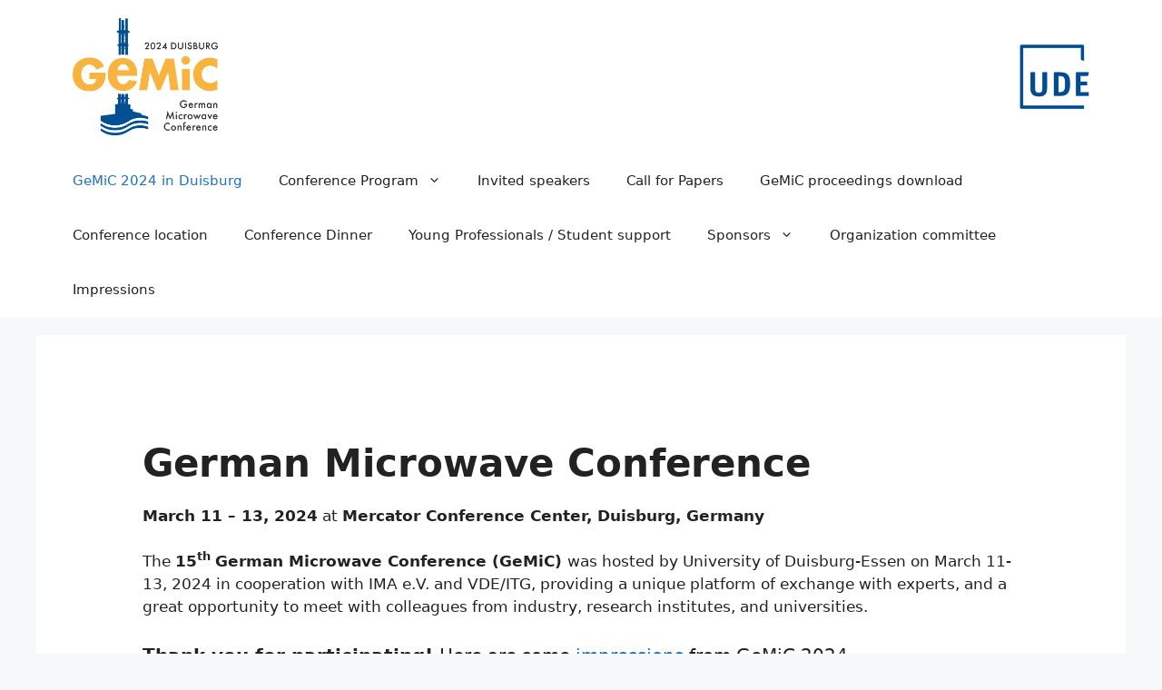

--- FILE ---
content_type: text/html; charset=UTF-8
request_url: https://gemic2024.org/
body_size: 15801
content:
<!DOCTYPE html>
<html lang="en-US">
<head>
	<meta charset="UTF-8">
	<title>GeMiC 2024 &#8211; German Microwave Conference, March 2024, Duisburg</title>
<meta name='robots' content='max-image-preview:large' />
	<style>img:is([sizes="auto" i], [sizes^="auto," i]) { contain-intrinsic-size: 3000px 1500px }</style>
	<meta name="viewport" content="width=device-width, initial-scale=1"><link rel='dns-prefetch' href='//stats.wp.com' />
<link rel="alternate" type="application/rss+xml" title="GeMiC 2024 &raquo; Feed" href="https://gemic2024.org/feed" />
<link rel="alternate" type="application/rss+xml" title="GeMiC 2024 &raquo; Comments Feed" href="https://gemic2024.org/comments/feed" />
<script>
window._wpemojiSettings = {"baseUrl":"https:\/\/s.w.org\/images\/core\/emoji\/16.0.1\/72x72\/","ext":".png","svgUrl":"https:\/\/s.w.org\/images\/core\/emoji\/16.0.1\/svg\/","svgExt":".svg","source":{"concatemoji":"https:\/\/gemic2024.org\/wp-includes\/js\/wp-emoji-release.min.js?ver=6.8.3"}};
/*! This file is auto-generated */
!function(s,n){var o,i,e;function c(e){try{var t={supportTests:e,timestamp:(new Date).valueOf()};sessionStorage.setItem(o,JSON.stringify(t))}catch(e){}}function p(e,t,n){e.clearRect(0,0,e.canvas.width,e.canvas.height),e.fillText(t,0,0);var t=new Uint32Array(e.getImageData(0,0,e.canvas.width,e.canvas.height).data),a=(e.clearRect(0,0,e.canvas.width,e.canvas.height),e.fillText(n,0,0),new Uint32Array(e.getImageData(0,0,e.canvas.width,e.canvas.height).data));return t.every(function(e,t){return e===a[t]})}function u(e,t){e.clearRect(0,0,e.canvas.width,e.canvas.height),e.fillText(t,0,0);for(var n=e.getImageData(16,16,1,1),a=0;a<n.data.length;a++)if(0!==n.data[a])return!1;return!0}function f(e,t,n,a){switch(t){case"flag":return n(e,"\ud83c\udff3\ufe0f\u200d\u26a7\ufe0f","\ud83c\udff3\ufe0f\u200b\u26a7\ufe0f")?!1:!n(e,"\ud83c\udde8\ud83c\uddf6","\ud83c\udde8\u200b\ud83c\uddf6")&&!n(e,"\ud83c\udff4\udb40\udc67\udb40\udc62\udb40\udc65\udb40\udc6e\udb40\udc67\udb40\udc7f","\ud83c\udff4\u200b\udb40\udc67\u200b\udb40\udc62\u200b\udb40\udc65\u200b\udb40\udc6e\u200b\udb40\udc67\u200b\udb40\udc7f");case"emoji":return!a(e,"\ud83e\udedf")}return!1}function g(e,t,n,a){var r="undefined"!=typeof WorkerGlobalScope&&self instanceof WorkerGlobalScope?new OffscreenCanvas(300,150):s.createElement("canvas"),o=r.getContext("2d",{willReadFrequently:!0}),i=(o.textBaseline="top",o.font="600 32px Arial",{});return e.forEach(function(e){i[e]=t(o,e,n,a)}),i}function t(e){var t=s.createElement("script");t.src=e,t.defer=!0,s.head.appendChild(t)}"undefined"!=typeof Promise&&(o="wpEmojiSettingsSupports",i=["flag","emoji"],n.supports={everything:!0,everythingExceptFlag:!0},e=new Promise(function(e){s.addEventListener("DOMContentLoaded",e,{once:!0})}),new Promise(function(t){var n=function(){try{var e=JSON.parse(sessionStorage.getItem(o));if("object"==typeof e&&"number"==typeof e.timestamp&&(new Date).valueOf()<e.timestamp+604800&&"object"==typeof e.supportTests)return e.supportTests}catch(e){}return null}();if(!n){if("undefined"!=typeof Worker&&"undefined"!=typeof OffscreenCanvas&&"undefined"!=typeof URL&&URL.createObjectURL&&"undefined"!=typeof Blob)try{var e="postMessage("+g.toString()+"("+[JSON.stringify(i),f.toString(),p.toString(),u.toString()].join(",")+"));",a=new Blob([e],{type:"text/javascript"}),r=new Worker(URL.createObjectURL(a),{name:"wpTestEmojiSupports"});return void(r.onmessage=function(e){c(n=e.data),r.terminate(),t(n)})}catch(e){}c(n=g(i,f,p,u))}t(n)}).then(function(e){for(var t in e)n.supports[t]=e[t],n.supports.everything=n.supports.everything&&n.supports[t],"flag"!==t&&(n.supports.everythingExceptFlag=n.supports.everythingExceptFlag&&n.supports[t]);n.supports.everythingExceptFlag=n.supports.everythingExceptFlag&&!n.supports.flag,n.DOMReady=!1,n.readyCallback=function(){n.DOMReady=!0}}).then(function(){return e}).then(function(){var e;n.supports.everything||(n.readyCallback(),(e=n.source||{}).concatemoji?t(e.concatemoji):e.wpemoji&&e.twemoji&&(t(e.twemoji),t(e.wpemoji)))}))}((window,document),window._wpemojiSettings);
</script>
<style id='wp-emoji-styles-inline-css'>

	img.wp-smiley, img.emoji {
		display: inline !important;
		border: none !important;
		box-shadow: none !important;
		height: 1em !important;
		width: 1em !important;
		margin: 0 0.07em !important;
		vertical-align: -0.1em !important;
		background: none !important;
		padding: 0 !important;
	}
</style>
<link rel='stylesheet' id='wp-block-library-css' href='https://gemic2024.org/wp-includes/css/dist/block-library/style.min.css?ver=6.8.3' media='all' />
<style id='classic-theme-styles-inline-css'>
/*! This file is auto-generated */
.wp-block-button__link{color:#fff;background-color:#32373c;border-radius:9999px;box-shadow:none;text-decoration:none;padding:calc(.667em + 2px) calc(1.333em + 2px);font-size:1.125em}.wp-block-file__button{background:#32373c;color:#fff;text-decoration:none}
</style>
<link rel='stylesheet' id='mediaelement-css' href='https://gemic2024.org/wp-includes/js/mediaelement/mediaelementplayer-legacy.min.css?ver=4.2.17' media='all' />
<link rel='stylesheet' id='wp-mediaelement-css' href='https://gemic2024.org/wp-includes/js/mediaelement/wp-mediaelement.min.css?ver=6.8.3' media='all' />
<style id='jetpack-sharing-buttons-style-inline-css'>
.jetpack-sharing-buttons__services-list{display:flex;flex-direction:row;flex-wrap:wrap;gap:0;list-style-type:none;margin:5px;padding:0}.jetpack-sharing-buttons__services-list.has-small-icon-size{font-size:12px}.jetpack-sharing-buttons__services-list.has-normal-icon-size{font-size:16px}.jetpack-sharing-buttons__services-list.has-large-icon-size{font-size:24px}.jetpack-sharing-buttons__services-list.has-huge-icon-size{font-size:36px}@media print{.jetpack-sharing-buttons__services-list{display:none!important}}.editor-styles-wrapper .wp-block-jetpack-sharing-buttons{gap:0;padding-inline-start:0}ul.jetpack-sharing-buttons__services-list.has-background{padding:1.25em 2.375em}
</style>
<style id='global-styles-inline-css'>
:root{--wp--preset--aspect-ratio--square: 1;--wp--preset--aspect-ratio--4-3: 4/3;--wp--preset--aspect-ratio--3-4: 3/4;--wp--preset--aspect-ratio--3-2: 3/2;--wp--preset--aspect-ratio--2-3: 2/3;--wp--preset--aspect-ratio--16-9: 16/9;--wp--preset--aspect-ratio--9-16: 9/16;--wp--preset--color--black: #000000;--wp--preset--color--cyan-bluish-gray: #abb8c3;--wp--preset--color--white: #ffffff;--wp--preset--color--pale-pink: #f78da7;--wp--preset--color--vivid-red: #cf2e2e;--wp--preset--color--luminous-vivid-orange: #ff6900;--wp--preset--color--luminous-vivid-amber: #fcb900;--wp--preset--color--light-green-cyan: #7bdcb5;--wp--preset--color--vivid-green-cyan: #00d084;--wp--preset--color--pale-cyan-blue: #8ed1fc;--wp--preset--color--vivid-cyan-blue: #0693e3;--wp--preset--color--vivid-purple: #9b51e0;--wp--preset--color--contrast: var(--contrast);--wp--preset--color--contrast-2: var(--contrast-2);--wp--preset--color--contrast-3: var(--contrast-3);--wp--preset--color--base: var(--base);--wp--preset--color--base-2: var(--base-2);--wp--preset--color--base-3: var(--base-3);--wp--preset--color--accent: var(--accent);--wp--preset--gradient--vivid-cyan-blue-to-vivid-purple: linear-gradient(135deg,rgba(6,147,227,1) 0%,rgb(155,81,224) 100%);--wp--preset--gradient--light-green-cyan-to-vivid-green-cyan: linear-gradient(135deg,rgb(122,220,180) 0%,rgb(0,208,130) 100%);--wp--preset--gradient--luminous-vivid-amber-to-luminous-vivid-orange: linear-gradient(135deg,rgba(252,185,0,1) 0%,rgba(255,105,0,1) 100%);--wp--preset--gradient--luminous-vivid-orange-to-vivid-red: linear-gradient(135deg,rgba(255,105,0,1) 0%,rgb(207,46,46) 100%);--wp--preset--gradient--very-light-gray-to-cyan-bluish-gray: linear-gradient(135deg,rgb(238,238,238) 0%,rgb(169,184,195) 100%);--wp--preset--gradient--cool-to-warm-spectrum: linear-gradient(135deg,rgb(74,234,220) 0%,rgb(151,120,209) 20%,rgb(207,42,186) 40%,rgb(238,44,130) 60%,rgb(251,105,98) 80%,rgb(254,248,76) 100%);--wp--preset--gradient--blush-light-purple: linear-gradient(135deg,rgb(255,206,236) 0%,rgb(152,150,240) 100%);--wp--preset--gradient--blush-bordeaux: linear-gradient(135deg,rgb(254,205,165) 0%,rgb(254,45,45) 50%,rgb(107,0,62) 100%);--wp--preset--gradient--luminous-dusk: linear-gradient(135deg,rgb(255,203,112) 0%,rgb(199,81,192) 50%,rgb(65,88,208) 100%);--wp--preset--gradient--pale-ocean: linear-gradient(135deg,rgb(255,245,203) 0%,rgb(182,227,212) 50%,rgb(51,167,181) 100%);--wp--preset--gradient--electric-grass: linear-gradient(135deg,rgb(202,248,128) 0%,rgb(113,206,126) 100%);--wp--preset--gradient--midnight: linear-gradient(135deg,rgb(2,3,129) 0%,rgb(40,116,252) 100%);--wp--preset--font-size--small: 13px;--wp--preset--font-size--medium: 20px;--wp--preset--font-size--large: 36px;--wp--preset--font-size--x-large: 42px;--wp--preset--spacing--20: 0.44rem;--wp--preset--spacing--30: 0.67rem;--wp--preset--spacing--40: 1rem;--wp--preset--spacing--50: 1.5rem;--wp--preset--spacing--60: 2.25rem;--wp--preset--spacing--70: 3.38rem;--wp--preset--spacing--80: 5.06rem;--wp--preset--shadow--natural: 6px 6px 9px rgba(0, 0, 0, 0.2);--wp--preset--shadow--deep: 12px 12px 50px rgba(0, 0, 0, 0.4);--wp--preset--shadow--sharp: 6px 6px 0px rgba(0, 0, 0, 0.2);--wp--preset--shadow--outlined: 6px 6px 0px -3px rgba(255, 255, 255, 1), 6px 6px rgba(0, 0, 0, 1);--wp--preset--shadow--crisp: 6px 6px 0px rgba(0, 0, 0, 1);}:where(.is-layout-flex){gap: 0.5em;}:where(.is-layout-grid){gap: 0.5em;}body .is-layout-flex{display: flex;}.is-layout-flex{flex-wrap: wrap;align-items: center;}.is-layout-flex > :is(*, div){margin: 0;}body .is-layout-grid{display: grid;}.is-layout-grid > :is(*, div){margin: 0;}:where(.wp-block-columns.is-layout-flex){gap: 2em;}:where(.wp-block-columns.is-layout-grid){gap: 2em;}:where(.wp-block-post-template.is-layout-flex){gap: 1.25em;}:where(.wp-block-post-template.is-layout-grid){gap: 1.25em;}.has-black-color{color: var(--wp--preset--color--black) !important;}.has-cyan-bluish-gray-color{color: var(--wp--preset--color--cyan-bluish-gray) !important;}.has-white-color{color: var(--wp--preset--color--white) !important;}.has-pale-pink-color{color: var(--wp--preset--color--pale-pink) !important;}.has-vivid-red-color{color: var(--wp--preset--color--vivid-red) !important;}.has-luminous-vivid-orange-color{color: var(--wp--preset--color--luminous-vivid-orange) !important;}.has-luminous-vivid-amber-color{color: var(--wp--preset--color--luminous-vivid-amber) !important;}.has-light-green-cyan-color{color: var(--wp--preset--color--light-green-cyan) !important;}.has-vivid-green-cyan-color{color: var(--wp--preset--color--vivid-green-cyan) !important;}.has-pale-cyan-blue-color{color: var(--wp--preset--color--pale-cyan-blue) !important;}.has-vivid-cyan-blue-color{color: var(--wp--preset--color--vivid-cyan-blue) !important;}.has-vivid-purple-color{color: var(--wp--preset--color--vivid-purple) !important;}.has-black-background-color{background-color: var(--wp--preset--color--black) !important;}.has-cyan-bluish-gray-background-color{background-color: var(--wp--preset--color--cyan-bluish-gray) !important;}.has-white-background-color{background-color: var(--wp--preset--color--white) !important;}.has-pale-pink-background-color{background-color: var(--wp--preset--color--pale-pink) !important;}.has-vivid-red-background-color{background-color: var(--wp--preset--color--vivid-red) !important;}.has-luminous-vivid-orange-background-color{background-color: var(--wp--preset--color--luminous-vivid-orange) !important;}.has-luminous-vivid-amber-background-color{background-color: var(--wp--preset--color--luminous-vivid-amber) !important;}.has-light-green-cyan-background-color{background-color: var(--wp--preset--color--light-green-cyan) !important;}.has-vivid-green-cyan-background-color{background-color: var(--wp--preset--color--vivid-green-cyan) !important;}.has-pale-cyan-blue-background-color{background-color: var(--wp--preset--color--pale-cyan-blue) !important;}.has-vivid-cyan-blue-background-color{background-color: var(--wp--preset--color--vivid-cyan-blue) !important;}.has-vivid-purple-background-color{background-color: var(--wp--preset--color--vivid-purple) !important;}.has-black-border-color{border-color: var(--wp--preset--color--black) !important;}.has-cyan-bluish-gray-border-color{border-color: var(--wp--preset--color--cyan-bluish-gray) !important;}.has-white-border-color{border-color: var(--wp--preset--color--white) !important;}.has-pale-pink-border-color{border-color: var(--wp--preset--color--pale-pink) !important;}.has-vivid-red-border-color{border-color: var(--wp--preset--color--vivid-red) !important;}.has-luminous-vivid-orange-border-color{border-color: var(--wp--preset--color--luminous-vivid-orange) !important;}.has-luminous-vivid-amber-border-color{border-color: var(--wp--preset--color--luminous-vivid-amber) !important;}.has-light-green-cyan-border-color{border-color: var(--wp--preset--color--light-green-cyan) !important;}.has-vivid-green-cyan-border-color{border-color: var(--wp--preset--color--vivid-green-cyan) !important;}.has-pale-cyan-blue-border-color{border-color: var(--wp--preset--color--pale-cyan-blue) !important;}.has-vivid-cyan-blue-border-color{border-color: var(--wp--preset--color--vivid-cyan-blue) !important;}.has-vivid-purple-border-color{border-color: var(--wp--preset--color--vivid-purple) !important;}.has-vivid-cyan-blue-to-vivid-purple-gradient-background{background: var(--wp--preset--gradient--vivid-cyan-blue-to-vivid-purple) !important;}.has-light-green-cyan-to-vivid-green-cyan-gradient-background{background: var(--wp--preset--gradient--light-green-cyan-to-vivid-green-cyan) !important;}.has-luminous-vivid-amber-to-luminous-vivid-orange-gradient-background{background: var(--wp--preset--gradient--luminous-vivid-amber-to-luminous-vivid-orange) !important;}.has-luminous-vivid-orange-to-vivid-red-gradient-background{background: var(--wp--preset--gradient--luminous-vivid-orange-to-vivid-red) !important;}.has-very-light-gray-to-cyan-bluish-gray-gradient-background{background: var(--wp--preset--gradient--very-light-gray-to-cyan-bluish-gray) !important;}.has-cool-to-warm-spectrum-gradient-background{background: var(--wp--preset--gradient--cool-to-warm-spectrum) !important;}.has-blush-light-purple-gradient-background{background: var(--wp--preset--gradient--blush-light-purple) !important;}.has-blush-bordeaux-gradient-background{background: var(--wp--preset--gradient--blush-bordeaux) !important;}.has-luminous-dusk-gradient-background{background: var(--wp--preset--gradient--luminous-dusk) !important;}.has-pale-ocean-gradient-background{background: var(--wp--preset--gradient--pale-ocean) !important;}.has-electric-grass-gradient-background{background: var(--wp--preset--gradient--electric-grass) !important;}.has-midnight-gradient-background{background: var(--wp--preset--gradient--midnight) !important;}.has-small-font-size{font-size: var(--wp--preset--font-size--small) !important;}.has-medium-font-size{font-size: var(--wp--preset--font-size--medium) !important;}.has-large-font-size{font-size: var(--wp--preset--font-size--large) !important;}.has-x-large-font-size{font-size: var(--wp--preset--font-size--x-large) !important;}
:where(.wp-block-post-template.is-layout-flex){gap: 1.25em;}:where(.wp-block-post-template.is-layout-grid){gap: 1.25em;}
:where(.wp-block-columns.is-layout-flex){gap: 2em;}:where(.wp-block-columns.is-layout-grid){gap: 2em;}
:root :where(.wp-block-pullquote){font-size: 1.5em;line-height: 1.6;}
</style>
<link rel='stylesheet' id='mptt-style-css' href='https://gemic2024.org/wp-content/plugins/mp-timetable/media/css/style.css?ver=2.4.9' media='all' />
<link rel='stylesheet' id='passster-public-css' href='https://gemic2024.org/wp-content/plugins/content-protector/assets/public/passster-public.min.css?ver=4.2.6.4' media='all' />
<link rel='stylesheet' id='generate-widget-areas-css' href='https://gemic2024.org/wp-content/themes/generatepress/assets/css/components/widget-areas.min.css?ver=3.2.4' media='all' />
<link rel='stylesheet' id='generate-style-css' href='https://gemic2024.org/wp-content/themes/generatepress/assets/css/main.min.css?ver=3.2.4' media='all' />
<style id='generate-style-inline-css'>
body{background-color:var(--base-2);color:var(--contrast);}a{color:var(--accent);}a{text-decoration:underline;}.entry-title a, .site-branding a, a.button, .wp-block-button__link, .main-navigation a{text-decoration:none;}a:hover, a:focus, a:active{color:var(--contrast);}.wp-block-group__inner-container{max-width:1200px;margin-left:auto;margin-right:auto;}.site-header .header-image{width:160px;}.generate-back-to-top{font-size:20px;border-radius:3px;position:fixed;bottom:30px;right:30px;line-height:40px;width:40px;text-align:center;z-index:10;transition:opacity 300ms ease-in-out;opacity:0.1;transform:translateY(1000px);}.generate-back-to-top__show{opacity:1;transform:translateY(0);}:root{--contrast:#222222;--contrast-2:#575760;--contrast-3:#b2b2be;--base:#f0f0f0;--base-2:#f7f8f9;--base-3:#ffffff;--accent:#1e73be;}.has-contrast-color{color:var(--contrast);}.has-contrast-background-color{background-color:var(--contrast);}.has-contrast-2-color{color:var(--contrast-2);}.has-contrast-2-background-color{background-color:var(--contrast-2);}.has-contrast-3-color{color:var(--contrast-3);}.has-contrast-3-background-color{background-color:var(--contrast-3);}.has-base-color{color:var(--base);}.has-base-background-color{background-color:var(--base);}.has-base-2-color{color:var(--base-2);}.has-base-2-background-color{background-color:var(--base-2);}.has-base-3-color{color:var(--base-3);}.has-base-3-background-color{background-color:var(--base-3);}.has-accent-color{color:var(--accent);}.has-accent-background-color{background-color:var(--accent);}.top-bar{background-color:#636363;color:#ffffff;}.top-bar a{color:#ffffff;}.top-bar a:hover{color:#303030;}.site-header{background-color:var(--base-3);}.main-title a,.main-title a:hover{color:var(--contrast);}.site-description{color:var(--contrast-2);}.mobile-menu-control-wrapper .menu-toggle,.mobile-menu-control-wrapper .menu-toggle:hover,.mobile-menu-control-wrapper .menu-toggle:focus,.has-inline-mobile-toggle #site-navigation.toggled{background-color:rgba(0, 0, 0, 0.02);}.main-navigation,.main-navigation ul ul{background-color:var(--base-3);}.main-navigation .main-nav ul li a, .main-navigation .menu-toggle, .main-navigation .menu-bar-items{color:var(--contrast);}.main-navigation .main-nav ul li:not([class*="current-menu-"]):hover > a, .main-navigation .main-nav ul li:not([class*="current-menu-"]):focus > a, .main-navigation .main-nav ul li.sfHover:not([class*="current-menu-"]) > a, .main-navigation .menu-bar-item:hover > a, .main-navigation .menu-bar-item.sfHover > a{color:var(--accent);}button.menu-toggle:hover,button.menu-toggle:focus{color:var(--contrast);}.main-navigation .main-nav ul li[class*="current-menu-"] > a{color:var(--accent);}.navigation-search input[type="search"],.navigation-search input[type="search"]:active, .navigation-search input[type="search"]:focus, .main-navigation .main-nav ul li.search-item.active > a, .main-navigation .menu-bar-items .search-item.active > a{color:var(--accent);}.main-navigation ul ul{background-color:var(--base);}.separate-containers .inside-article, .separate-containers .comments-area, .separate-containers .page-header, .one-container .container, .separate-containers .paging-navigation, .inside-page-header{background-color:var(--base-3);}.entry-title a{color:var(--contrast);}.entry-title a:hover{color:var(--contrast-2);}.entry-meta{color:var(--contrast-2);}.sidebar .widget{background-color:var(--base-3);}.footer-widgets{background-color:var(--base-3);}.site-info{background-color:var(--base-3);}input[type="text"],input[type="email"],input[type="url"],input[type="password"],input[type="search"],input[type="tel"],input[type="number"],textarea,select{color:var(--contrast);background-color:var(--base-2);border-color:var(--base);}input[type="text"]:focus,input[type="email"]:focus,input[type="url"]:focus,input[type="password"]:focus,input[type="search"]:focus,input[type="tel"]:focus,input[type="number"]:focus,textarea:focus,select:focus{color:var(--contrast);background-color:var(--base-2);border-color:var(--contrast-3);}button,html input[type="button"],input[type="reset"],input[type="submit"],a.button,a.wp-block-button__link:not(.has-background){color:#ffffff;background-color:#55555e;}button:hover,html input[type="button"]:hover,input[type="reset"]:hover,input[type="submit"]:hover,a.button:hover,button:focus,html input[type="button"]:focus,input[type="reset"]:focus,input[type="submit"]:focus,a.button:focus,a.wp-block-button__link:not(.has-background):active,a.wp-block-button__link:not(.has-background):focus,a.wp-block-button__link:not(.has-background):hover{color:#ffffff;background-color:#3f4047;}a.generate-back-to-top{background-color:rgba( 0,0,0,0.4 );color:#ffffff;}a.generate-back-to-top:hover,a.generate-back-to-top:focus{background-color:rgba( 0,0,0,0.6 );color:#ffffff;}@media (max-width:768px){.main-navigation .menu-bar-item:hover > a, .main-navigation .menu-bar-item.sfHover > a{background:none;color:var(--contrast);}}.nav-below-header .main-navigation .inside-navigation.grid-container, .nav-above-header .main-navigation .inside-navigation.grid-container{padding:0px 20px 0px 20px;}.site-main .wp-block-group__inner-container{padding:40px;}.separate-containers .paging-navigation{padding-top:20px;padding-bottom:20px;}.entry-content .alignwide, body:not(.no-sidebar) .entry-content .alignfull{margin-left:-40px;width:calc(100% + 80px);max-width:calc(100% + 80px);}.rtl .menu-item-has-children .dropdown-menu-toggle{padding-left:20px;}.rtl .main-navigation .main-nav ul li.menu-item-has-children > a{padding-right:20px;}@media (max-width:768px){.separate-containers .inside-article, .separate-containers .comments-area, .separate-containers .page-header, .separate-containers .paging-navigation, .one-container .site-content, .inside-page-header{padding:30px;}.site-main .wp-block-group__inner-container{padding:30px;}.inside-top-bar{padding-right:30px;padding-left:30px;}.inside-header{padding-right:30px;padding-left:30px;}.widget-area .widget{padding-top:30px;padding-right:30px;padding-bottom:30px;padding-left:30px;}.footer-widgets-container{padding-top:30px;padding-right:30px;padding-bottom:30px;padding-left:30px;}.inside-site-info{padding-right:30px;padding-left:30px;}.entry-content .alignwide, body:not(.no-sidebar) .entry-content .alignfull{margin-left:-30px;width:calc(100% + 60px);max-width:calc(100% + 60px);}.one-container .site-main .paging-navigation{margin-bottom:20px;}}/* End cached CSS */.is-right-sidebar{width:30%;}.is-left-sidebar{width:30%;}.site-content .content-area{width:100%;}@media (max-width:768px){.main-navigation .menu-toggle,.sidebar-nav-mobile:not(#sticky-placeholder){display:block;}.main-navigation ul,.gen-sidebar-nav,.main-navigation:not(.slideout-navigation):not(.toggled) .main-nav > ul,.has-inline-mobile-toggle #site-navigation .inside-navigation > *:not(.navigation-search):not(.main-nav){display:none;}.nav-align-right .inside-navigation,.nav-align-center .inside-navigation{justify-content:space-between;}}
</style>
<link rel='stylesheet' id='tablepress-default-css' href='https://gemic2024.org/wp-content/plugins/tablepress/css/build/default.css?ver=2.2.5' media='all' />
<script src="https://gemic2024.org/wp-includes/js/dist/vendor/react.min.js?ver=18.3.1.1" id="react-js"></script>
<script src="https://gemic2024.org/wp-includes/js/dist/vendor/react-jsx-runtime.min.js?ver=18.3.1" id="react-jsx-runtime-js"></script>
<script src="https://gemic2024.org/wp-includes/js/dist/autop.min.js?ver=9fb50649848277dd318d" id="wp-autop-js"></script>
<script src="https://gemic2024.org/wp-includes/js/dist/vendor/wp-polyfill.min.js?ver=3.15.0" id="wp-polyfill-js"></script>
<script src="https://gemic2024.org/wp-includes/js/dist/blob.min.js?ver=9113eed771d446f4a556" id="wp-blob-js"></script>
<script src="https://gemic2024.org/wp-includes/js/dist/block-serialization-default-parser.min.js?ver=14d44daebf663d05d330" id="wp-block-serialization-default-parser-js"></script>
<script src="https://gemic2024.org/wp-includes/js/dist/hooks.min.js?ver=4d63a3d491d11ffd8ac6" id="wp-hooks-js"></script>
<script src="https://gemic2024.org/wp-includes/js/dist/deprecated.min.js?ver=e1f84915c5e8ae38964c" id="wp-deprecated-js"></script>
<script src="https://gemic2024.org/wp-includes/js/dist/dom.min.js?ver=80bd57c84b45cf04f4ce" id="wp-dom-js"></script>
<script src="https://gemic2024.org/wp-includes/js/dist/vendor/react-dom.min.js?ver=18.3.1.1" id="react-dom-js"></script>
<script src="https://gemic2024.org/wp-includes/js/dist/escape-html.min.js?ver=6561a406d2d232a6fbd2" id="wp-escape-html-js"></script>
<script src="https://gemic2024.org/wp-includes/js/dist/element.min.js?ver=a4eeeadd23c0d7ab1d2d" id="wp-element-js"></script>
<script src="https://gemic2024.org/wp-includes/js/dist/is-shallow-equal.min.js?ver=e0f9f1d78d83f5196979" id="wp-is-shallow-equal-js"></script>
<script src="https://gemic2024.org/wp-includes/js/dist/i18n.min.js?ver=5e580eb46a90c2b997e6" id="wp-i18n-js"></script>
<script id="wp-i18n-js-after">
wp.i18n.setLocaleData( { 'text direction\u0004ltr': [ 'ltr' ] } );
</script>
<script src="https://gemic2024.org/wp-includes/js/dist/keycodes.min.js?ver=034ff647a54b018581d3" id="wp-keycodes-js"></script>
<script src="https://gemic2024.org/wp-includes/js/dist/priority-queue.min.js?ver=9c21c957c7e50ffdbf48" id="wp-priority-queue-js"></script>
<script src="https://gemic2024.org/wp-includes/js/dist/compose.min.js?ver=84bcf832a5c99203f3db" id="wp-compose-js"></script>
<script src="https://gemic2024.org/wp-includes/js/dist/private-apis.min.js?ver=0f8478f1ba7e0eea562b" id="wp-private-apis-js"></script>
<script src="https://gemic2024.org/wp-includes/js/dist/redux-routine.min.js?ver=8bb92d45458b29590f53" id="wp-redux-routine-js"></script>
<script src="https://gemic2024.org/wp-includes/js/dist/data.min.js?ver=fe6c4835cd00e12493c3" id="wp-data-js"></script>
<script id="wp-data-js-after">
( function() {
	var userId = 0;
	var storageKey = "WP_DATA_USER_" + userId;
	wp.data
		.use( wp.data.plugins.persistence, { storageKey: storageKey } );
} )();
</script>
<script src="https://gemic2024.org/wp-includes/js/dist/html-entities.min.js?ver=2cd3358363e0675638fb" id="wp-html-entities-js"></script>
<script src="https://gemic2024.org/wp-includes/js/dist/dom-ready.min.js?ver=f77871ff7694fffea381" id="wp-dom-ready-js"></script>
<script src="https://gemic2024.org/wp-includes/js/dist/a11y.min.js?ver=3156534cc54473497e14" id="wp-a11y-js"></script>
<script src="https://gemic2024.org/wp-includes/js/dist/rich-text.min.js?ver=74178fc8c4d67d66f1a8" id="wp-rich-text-js"></script>
<script src="https://gemic2024.org/wp-includes/js/dist/shortcode.min.js?ver=b7747eee0efafd2f0c3b" id="wp-shortcode-js"></script>
<script src="https://gemic2024.org/wp-includes/js/dist/warning.min.js?ver=ed7c8b0940914f4fe44b" id="wp-warning-js"></script>
<script src="https://gemic2024.org/wp-includes/js/dist/blocks.min.js?ver=84530c06a3c62815b497" id="wp-blocks-js"></script>
<script src="https://gemic2024.org/wp-includes/js/dist/url.min.js?ver=c2964167dfe2477c14ea" id="wp-url-js"></script>
<script src="https://gemic2024.org/wp-includes/js/dist/api-fetch.min.js?ver=3623a576c78df404ff20" id="wp-api-fetch-js"></script>
<script id="wp-api-fetch-js-after">
wp.apiFetch.use( wp.apiFetch.createRootURLMiddleware( "https://gemic2024.org/wp-json/" ) );
wp.apiFetch.nonceMiddleware = wp.apiFetch.createNonceMiddleware( "351e25f91a" );
wp.apiFetch.use( wp.apiFetch.nonceMiddleware );
wp.apiFetch.use( wp.apiFetch.mediaUploadMiddleware );
wp.apiFetch.nonceEndpoint = "https://gemic2024.org/wp-admin/admin-ajax.php?action=rest-nonce";
</script>
<script src="https://gemic2024.org/wp-includes/js/dist/vendor/moment.min.js?ver=2.30.1" id="moment-js"></script>
<script id="moment-js-after">
moment.updateLocale( 'en_US', {"months":["January","February","March","April","May","June","July","August","September","October","November","December"],"monthsShort":["Jan","Feb","Mar","Apr","May","Jun","Jul","Aug","Sep","Oct","Nov","Dec"],"weekdays":["Sunday","Monday","Tuesday","Wednesday","Thursday","Friday","Saturday"],"weekdaysShort":["Sun","Mon","Tue","Wed","Thu","Fri","Sat"],"week":{"dow":1},"longDateFormat":{"LT":"H:i","LTS":null,"L":null,"LL":"F j, Y","LLL":"F j, Y g:i a","LLLL":null}} );
</script>
<script src="https://gemic2024.org/wp-includes/js/dist/date.min.js?ver=85ff222add187a4e358f" id="wp-date-js"></script>
<script id="wp-date-js-after">
wp.date.setSettings( {"l10n":{"locale":"en_US","months":["January","February","March","April","May","June","July","August","September","October","November","December"],"monthsShort":["Jan","Feb","Mar","Apr","May","Jun","Jul","Aug","Sep","Oct","Nov","Dec"],"weekdays":["Sunday","Monday","Tuesday","Wednesday","Thursday","Friday","Saturday"],"weekdaysShort":["Sun","Mon","Tue","Wed","Thu","Fri","Sat"],"meridiem":{"am":"am","pm":"pm","AM":"AM","PM":"PM"},"relative":{"future":"%s from now","past":"%s ago","s":"a second","ss":"%d seconds","m":"a minute","mm":"%d minutes","h":"an hour","hh":"%d hours","d":"a day","dd":"%d days","M":"a month","MM":"%d months","y":"a year","yy":"%d years"},"startOfWeek":1},"formats":{"time":"H:i","date":"F j, Y","datetime":"F j, Y g:i a","datetimeAbbreviated":"M j, Y g:i a"},"timezone":{"offset":1,"offsetFormatted":"1","string":"Europe\/Berlin","abbr":"CET"}} );
</script>
<script src="https://gemic2024.org/wp-includes/js/dist/primitives.min.js?ver=aef2543ab60c8c9bb609" id="wp-primitives-js"></script>
<script src="https://gemic2024.org/wp-includes/js/dist/components.min.js?ver=865f2ec3b5f5195705e0" id="wp-components-js"></script>
<script src="https://gemic2024.org/wp-includes/js/dist/keyboard-shortcuts.min.js?ver=32686e58e84193ce808b" id="wp-keyboard-shortcuts-js"></script>
<script src="https://gemic2024.org/wp-includes/js/dist/commands.min.js?ver=14ee29ad1743be844b11" id="wp-commands-js"></script>
<script src="https://gemic2024.org/wp-includes/js/dist/notices.min.js?ver=673a68a7ac2f556ed50b" id="wp-notices-js"></script>
<script src="https://gemic2024.org/wp-includes/js/dist/preferences-persistence.min.js?ver=9307a8c9e3254140a223" id="wp-preferences-persistence-js"></script>
<script src="https://gemic2024.org/wp-includes/js/dist/preferences.min.js?ver=4aa23582b858c882a887" id="wp-preferences-js"></script>
<script id="wp-preferences-js-after">
( function() {
				var serverData = false;
				var userId = "0";
				var persistenceLayer = wp.preferencesPersistence.__unstableCreatePersistenceLayer( serverData, userId );
				var preferencesStore = wp.preferences.store;
				wp.data.dispatch( preferencesStore ).setPersistenceLayer( persistenceLayer );
			} ) ();
</script>
<script src="https://gemic2024.org/wp-includes/js/dist/style-engine.min.js?ver=08cc10e9532531e22456" id="wp-style-engine-js"></script>
<script src="https://gemic2024.org/wp-includes/js/dist/token-list.min.js?ver=3b5f5dcfde830ecef24f" id="wp-token-list-js"></script>
<script src="https://gemic2024.org/wp-includes/js/dist/block-editor.min.js?ver=b3b0b55b35e04df52f7c" id="wp-block-editor-js"></script>
<script src="https://gemic2024.org/wp-includes/js/dist/core-data.min.js?ver=64479bc080c558e99158" id="wp-core-data-js"></script>
<script src="https://gemic2024.org/wp-includes/js/dist/media-utils.min.js?ver=c3dd622ad8417c2d4474" id="wp-media-utils-js"></script>
<script src="https://gemic2024.org/wp-includes/js/dist/patterns.min.js?ver=6497476653868ae9d711" id="wp-patterns-js"></script>
<script src="https://gemic2024.org/wp-includes/js/dist/plugins.min.js?ver=20303a2de19246c83e5a" id="wp-plugins-js"></script>
<script src="https://gemic2024.org/wp-includes/js/dist/server-side-render.min.js?ver=345a014347e34be995f0" id="wp-server-side-render-js"></script>
<script src="https://gemic2024.org/wp-includes/js/dist/viewport.min.js?ver=829c9a30d366e1e5054c" id="wp-viewport-js"></script>
<script src="https://gemic2024.org/wp-includes/js/dist/wordcount.min.js?ver=55d8c2bf3dc99e7ea5ec" id="wp-wordcount-js"></script>
<script src="https://gemic2024.org/wp-includes/js/dist/editor.min.js?ver=e143f7bc0f4773342f31" id="wp-editor-js"></script>
<script id="wp-editor-js-after">
Object.assign( window.wp.editor, window.wp.oldEditor );
</script>
<script src="https://gemic2024.org/wp-content/plugins/conference-scheduler/build/conf-scheduler.build.js?ver=2.4.5" id="conf-scheduler-blocks-js"></script>
<script src="https://gemic2024.org/wp-includes/js/jquery/jquery.min.js?ver=3.7.1" id="jquery-core-js"></script>
<script src="https://gemic2024.org/wp-includes/js/jquery/jquery-migrate.min.js?ver=3.4.1" id="jquery-migrate-js"></script>
<script src="https://gemic2024.org/wp-content/plugins/content-protector/assets/public/cookie.js?ver=6.8.3" id="passster-cookie-js"></script>
<script id="passster-public-js-extra">
var ps_ajax = {"ajax_url":"https:\/\/gemic2024.org\/wp-admin\/admin-ajax.php","nonce":"b65f6c9e8c","hash_nonce":"44517c760b","logout_nonce":"578ceaedb0","post_id":"9","shortcodes":[],"permalink":"https:\/\/gemic2024.org\/","cookie_duration_unit":"days","cookie_duration":"1","disable_cookie":"","unlock_mode":""};
</script>
<script src="https://gemic2024.org/wp-content/plugins/content-protector/assets/public/passster-public.min.js?ver=4.2.6.4" id="passster-public-js"></script>
<link rel="https://api.w.org/" href="https://gemic2024.org/wp-json/" /><link rel="alternate" title="JSON" type="application/json" href="https://gemic2024.org/wp-json/wp/v2/pages/9" /><link rel="EditURI" type="application/rsd+xml" title="RSD" href="https://gemic2024.org/xmlrpc.php?rsd" />
<meta name="generator" content="WordPress 6.8.3" />
<link rel="canonical" href="https://gemic2024.org/" />
<link rel='shortlink' href='https://gemic2024.org/' />
<link rel="alternate" title="oEmbed (JSON)" type="application/json+oembed" href="https://gemic2024.org/wp-json/oembed/1.0/embed?url=https%3A%2F%2Fgemic2024.org%2F" />
<link rel="alternate" title="oEmbed (XML)" type="text/xml+oembed" href="https://gemic2024.org/wp-json/oembed/1.0/embed?url=https%3A%2F%2Fgemic2024.org%2F&#038;format=xml" />
<noscript><style type="text/css">.mptt-shortcode-wrapper .mptt-shortcode-table:first-of-type{display:table!important}.mptt-shortcode-wrapper .mptt-shortcode-table .mptt-event-container:hover{height:auto!important;min-height:100%!important}body.mprm_ie_browser .mptt-shortcode-wrapper .mptt-event-container{height:auto!important}@media (max-width:767px){.mptt-shortcode-wrapper .mptt-shortcode-table:first-of-type{display:none!important}}</style></noscript>	<style>img#wpstats{display:none}</style>
		        <style>
            .passster-form {
                max-width: 700px !important;
                        }

            .passster-form > form {
                background: #FAFAFA;
                padding: 20px 20px 20px 20px;
                margin: 0px 0px 0px 0px;
                border-radius: 0px;
            }

            .passster-form h4 {
                font-size: 24px;
                font-weight: 500;
                color: #6804cc;
            }

            .passster-form p {
                font-size: 16px;
                font-weight: 300;
                color: #000;
            }

            .passster-submit, .passster-submit-recaptcha {
                background: #6804cc;
                padding: 10px 10px 10px 10px;
                margin: 0px 0px 0px 0px;
                border-radius: 0px;
                font-size: 12px;
                font-weight: 400;
                color: #fff;
            }

            .passster-submit:hover, .passster-submit-recaptcha:hover {
                background: #000;
                color: #fff;
            }
        </style>
		<link rel="icon" href="https://gemic2024.org/wp-content/uploads/2023/01/cropped-signet_UDE_512-32x32.png" sizes="32x32" />
<link rel="icon" href="https://gemic2024.org/wp-content/uploads/2023/01/cropped-signet_UDE_512-192x192.png" sizes="192x192" />
<link rel="apple-touch-icon" href="https://gemic2024.org/wp-content/uploads/2023/01/cropped-signet_UDE_512-180x180.png" />
<meta name="msapplication-TileImage" content="https://gemic2024.org/wp-content/uploads/2023/01/cropped-signet_UDE_512-270x270.png" />
</head>

<body class="home wp-singular page-template-default page page-id-9 wp-custom-logo wp-embed-responsive wp-theme-generatepress no-sidebar nav-below-header separate-containers header-aligned-left dropdown-hover contained-content" itemtype="https://schema.org/WebPage" itemscope>
	<a class="screen-reader-text skip-link" href="#content" title="Skip to content">Skip to content</a>		<header class="site-header" id="masthead" aria-label="Site"  itemtype="https://schema.org/WPHeader" itemscope>
			<div class="inside-header grid-container">
				<div class="site-logo">
					<a href="https://gemic2024.org/" rel="home">
						<img  class="header-image is-logo-image" alt="GeMiC 2024" src="https://gemic2024.org/wp-content/uploads/2023/02/GeMiC-Loogo-2024-RGB.png" width="2500" height="2012" />
					</a>
				</div>			<div class="header-widget">
				<aside id="block-42" class="widget inner-padding widget_block widget_media_image">
<figure class="wp-block-image size-full is-resized"><img decoding="async" src="https://gemic2024.org/wp-content/uploads/2023/10/cropped-signet_UDE_256.png" alt="" class="wp-image-264" style="width:77px;height:77px" width="77" height="77" srcset="https://gemic2024.org/wp-content/uploads/2023/10/cropped-signet_UDE_256.png 256w, https://gemic2024.org/wp-content/uploads/2023/10/cropped-signet_UDE_256-150x150.png 150w" sizes="(max-width: 77px) 100vw, 77px" /></figure>
</aside>			</div>
						</div>
		</header>
				<nav class="main-navigation sub-menu-right" id="site-navigation" aria-label="Primary"  itemtype="https://schema.org/SiteNavigationElement" itemscope>
			<div class="inside-navigation grid-container">
								<button class="menu-toggle" aria-controls="primary-menu" aria-expanded="false">
					<span class="gp-icon icon-menu-bars"><svg viewBox="0 0 512 512" aria-hidden="true" xmlns="http://www.w3.org/2000/svg" width="1em" height="1em"><path d="M0 96c0-13.255 10.745-24 24-24h464c13.255 0 24 10.745 24 24s-10.745 24-24 24H24c-13.255 0-24-10.745-24-24zm0 160c0-13.255 10.745-24 24-24h464c13.255 0 24 10.745 24 24s-10.745 24-24 24H24c-13.255 0-24-10.745-24-24zm0 160c0-13.255 10.745-24 24-24h464c13.255 0 24 10.745 24 24s-10.745 24-24 24H24c-13.255 0-24-10.745-24-24z" /></svg><svg viewBox="0 0 512 512" aria-hidden="true" xmlns="http://www.w3.org/2000/svg" width="1em" height="1em"><path d="M71.029 71.029c9.373-9.372 24.569-9.372 33.942 0L256 222.059l151.029-151.03c9.373-9.372 24.569-9.372 33.942 0 9.372 9.373 9.372 24.569 0 33.942L289.941 256l151.03 151.029c9.372 9.373 9.372 24.569 0 33.942-9.373 9.372-24.569 9.372-33.942 0L256 289.941l-151.029 151.03c-9.373 9.372-24.569 9.372-33.942 0-9.372-9.373-9.372-24.569 0-33.942L222.059 256 71.029 104.971c-9.372-9.373-9.372-24.569 0-33.942z" /></svg></span><span class="mobile-menu">Menu</span>				</button>
				<div id="primary-menu" class="main-nav"><ul id="menu-menu-1" class=" menu sf-menu"><li id="menu-item-131" class="menu-item menu-item-type-post_type menu-item-object-page menu-item-home current-menu-item page_item page-item-9 current_page_item menu-item-131"><a href="https://gemic2024.org/" aria-current="page">GeMiC 2024 in Duisburg</a></li>
<li id="menu-item-576" class="menu-item menu-item-type-post_type menu-item-object-page menu-item-has-children menu-item-576"><a href="https://gemic2024.org/conference-program-2">Conference Program<span role="presentation" class="dropdown-menu-toggle"><span class="gp-icon icon-arrow"><svg viewBox="0 0 330 512" aria-hidden="true" xmlns="http://www.w3.org/2000/svg" width="1em" height="1em"><path d="M305.913 197.085c0 2.266-1.133 4.815-2.833 6.514L171.087 335.593c-1.7 1.7-4.249 2.832-6.515 2.832s-4.815-1.133-6.515-2.832L26.064 203.599c-1.7-1.7-2.832-4.248-2.832-6.514s1.132-4.816 2.832-6.515l14.162-14.163c1.7-1.699 3.966-2.832 6.515-2.832 2.266 0 4.815 1.133 6.515 2.832l111.316 111.317 111.316-111.317c1.7-1.699 4.249-2.832 6.515-2.832s4.815 1.133 6.515 2.832l14.162 14.163c1.7 1.7 2.833 4.249 2.833 6.515z" /></svg></span></span></a>
<ul class="sub-menu">
	<li id="menu-item-620" class="menu-item menu-item-type-post_type menu-item-object-page menu-item-620"><a href="https://gemic2024.org/conference-program-2/workshop-rohde-schwarz">Workshop: Rohde &#038; Schwarz</a></li>
	<li id="menu-item-626" class="menu-item menu-item-type-post_type menu-item-object-page menu-item-626"><a href="https://gemic2024.org/conference-program-2/workshop-dfg-meteracom">Workshop: DFG Meteracom</a></li>
	<li id="menu-item-623" class="menu-item menu-item-type-post_type menu-item-object-page menu-item-623"><a href="https://gemic2024.org/conference-program-2/focused-session-on-mm-wave-and-thz-photonics">Focused Session on mm-Wave and THz Photonics</a></li>
	<li id="menu-item-614" class="menu-item menu-item-type-post_type menu-item-object-page menu-item-614"><a href="https://gemic2024.org/conference-program-2/focus-session-thz-nrw">Focus Session: THz.NRW</a></li>
</ul>
</li>
<li id="menu-item-445" class="menu-item menu-item-type-post_type menu-item-object-page menu-item-445"><a href="https://gemic2024.org/invited-speakers">Invited speakers</a></li>
<li id="menu-item-134" class="menu-item menu-item-type-post_type menu-item-object-page menu-item-134"><a href="https://gemic2024.org/call-for-papers">Call for Papers</a></li>
<li id="menu-item-687" class="menu-item menu-item-type-post_type menu-item-object-page menu-item-687"><a href="https://gemic2024.org/gemic-proceedings-download">GeMiC proceedings download</a></li>
<li id="menu-item-135" class="menu-item menu-item-type-post_type menu-item-object-page menu-item-135"><a href="https://gemic2024.org/conference-location">Conference location</a></li>
<li id="menu-item-500" class="menu-item menu-item-type-post_type menu-item-object-page menu-item-500"><a href="https://gemic2024.org/conference-dinner">Conference Dinner</a></li>
<li id="menu-item-137" class="menu-item menu-item-type-post_type menu-item-object-page menu-item-137"><a href="https://gemic2024.org/young-professionals-student-support">Young Professionals / Student support</a></li>
<li id="menu-item-138" class="menu-item menu-item-type-post_type menu-item-object-page menu-item-has-children menu-item-138"><a href="https://gemic2024.org/sponsors">Sponsors<span role="presentation" class="dropdown-menu-toggle"><span class="gp-icon icon-arrow"><svg viewBox="0 0 330 512" aria-hidden="true" xmlns="http://www.w3.org/2000/svg" width="1em" height="1em"><path d="M305.913 197.085c0 2.266-1.133 4.815-2.833 6.514L171.087 335.593c-1.7 1.7-4.249 2.832-6.515 2.832s-4.815-1.133-6.515-2.832L26.064 203.599c-1.7-1.7-2.832-4.248-2.832-6.514s1.132-4.816 2.832-6.515l14.162-14.163c1.7-1.699 3.966-2.832 6.515-2.832 2.266 0 4.815 1.133 6.515 2.832l111.316 111.317 111.316-111.317c1.7-1.699 4.249-2.832 6.515-2.832s4.815 1.133 6.515 2.832l14.162 14.163c1.7 1.7 2.833 4.249 2.833 6.515z" /></svg></span></span></a>
<ul class="sub-menu">
	<li id="menu-item-349" class="menu-item menu-item-type-post_type menu-item-object-page menu-item-349"><a href="https://gemic2024.org/sponsors/anritsu">Anritsu</a></li>
	<li id="menu-item-352" class="menu-item menu-item-type-post_type menu-item-object-page menu-item-352"><a href="https://gemic2024.org/sponsors/keysight">Keysight</a></li>
	<li id="menu-item-353" class="menu-item menu-item-type-post_type menu-item-object-page menu-item-353"><a href="https://gemic2024.org/sponsors/rohde-schwarz">Rohde &#038; Schwarz</a></li>
	<li id="menu-item-384" class="menu-item menu-item-type-post_type menu-item-object-page menu-item-384"><a href="https://gemic2024.org/sponsors/terahertz-nrw">terahertz.NRW</a></li>
	<li id="menu-item-355" class="menu-item menu-item-type-post_type menu-item-object-page menu-item-355"><a href="https://gemic2024.org/sponsors/acst">ACST</a></li>
	<li id="menu-item-358" class="menu-item menu-item-type-post_type menu-item-object-page menu-item-358"><a href="https://gemic2024.org/sponsors/bsw-2">BSW</a></li>
	<li id="menu-item-409" class="menu-item menu-item-type-post_type menu-item-object-page menu-item-409"><a href="https://gemic2024.org/epos">EPOS</a></li>
	<li id="menu-item-399" class="menu-item menu-item-type-post_type menu-item-object-page menu-item-399"><a href="https://gemic2024.org/sponsors/formfactor">FormFactor</a></li>
	<li id="menu-item-607" class="menu-item menu-item-type-post_type menu-item-object-page menu-item-607"><a href="https://gemic2024.org/6gem">6GEM</a></li>
	<li id="menu-item-424" class="menu-item menu-item-type-post_type menu-item-object-page menu-item-424"><a href="https://gemic2024.org/hitech">HITECH</a></li>
	<li id="menu-item-350" class="menu-item menu-item-type-post_type menu-item-object-page menu-item-350"><a href="https://gemic2024.org/sponsors/ihp">IHP</a></li>
	<li id="menu-item-351" class="menu-item menu-item-type-post_type menu-item-object-page menu-item-351"><a href="https://gemic2024.org/sponsors/imst">IMST</a></li>
	<li id="menu-item-393" class="menu-item menu-item-type-post_type menu-item-object-page menu-item-393"><a href="https://gemic2024.org/sponsors/krohne">KROHNE</a></li>
	<li id="menu-item-356" class="menu-item menu-item-type-post_type menu-item-object-page menu-item-356"><a href="https://gemic2024.org/sponsors/2%cf%80-labs">2π-LABS</a></li>
	<li id="menu-item-354" class="menu-item menu-item-type-post_type menu-item-object-page menu-item-354"><a href="https://gemic2024.org/sponsors/173-2">Rosenberger</a></li>
	<li id="menu-item-357" class="menu-item menu-item-type-post_type menu-item-object-page menu-item-357"><a href="https://gemic2024.org/sponsors/simuserv-2">SIMUSERV</a></li>
	<li id="menu-item-549" class="menu-item menu-item-type-post_type menu-item-object-page menu-item-549"><a href="https://gemic2024.org/teraoptics">TERAOPTICS</a></li>
	<li id="menu-item-646" class="menu-item menu-item-type-post_type menu-item-object-page menu-item-646"><a href="https://gemic2024.org/aixtron-se">Aixtron SE</a></li>
	<li id="menu-item-647" class="menu-item menu-item-type-post_type menu-item-object-page menu-item-647"><a href="https://gemic2024.org/university-of-duisburg-essen">University of Duisburg-Essen</a></li>
</ul>
</li>
<li id="menu-item-475" class="menu-item menu-item-type-post_type menu-item-object-page menu-item-475"><a href="https://gemic2024.org/organization-committee">Organization committee</a></li>
<li id="menu-item-1085" class="menu-item menu-item-type-post_type menu-item-object-page menu-item-1085"><a href="https://gemic2024.org/impressions">Impressions</a></li>
</ul></div>			</div>
		</nav>
		
	<div class="site grid-container container hfeed" id="page">
				<div class="site-content" id="content">
			
	<div class="content-area" id="primary">
		<main class="site-main" id="main">
			
<article id="post-9" class="post-9 page type-page status-publish" itemtype="https://schema.org/CreativeWork" itemscope>
	<div class="inside-article">
		
		<div class="entry-content" itemprop="text">
			
<div class="wp-block-group has-base-3-background-color has-background" style="padding-top:6vw;padding-right:6vw;padding-bottom:6vw;padding-left:6vw"><div class="wp-block-group__inner-container is-layout-flow wp-block-group-is-layout-flow">
<h1 class="wp-block-heading"><strong>German Microwave Conference</strong> </h1>



<p><strong>March 11 – 13, 2024</strong> at <strong>Mercator Conference Center, Duisburg, Germany</strong></p>



<p>The <strong>15<sup>th </sup>German Microwave Conference (GeMiC) </strong>was hosted by University of Duisburg-Essen on March 11-13, 2024 in cooperation with IMA e.V. and VDE/ITG, providing a unique platform of exchange with experts, and a great opportunity to meet with colleagues from industry, research institutes, and universities.</p>



<p style="font-size:20px"><strong>Thank you for participating! </strong>Here are some <a href="https://gemic2024.org/impressions" data-type="page" data-id="1080">impressions</a> from GeMiC 2024</p>



<div class="wp-block-group alignwide is-vertical is-content-justification-left is-nowrap is-layout-flex wp-container-core-group-is-layout-94c75f31 wp-block-group-is-layout-flex" style="padding-top:0;padding-right:0;padding-bottom:0;padding-left:0">
<div class="wp-block-columns is-layout-flex wp-container-core-columns-is-layout-9d6595d7 wp-block-columns-is-layout-flex">
<div class="wp-block-column is-layout-flow wp-block-column-is-layout-flow" style="flex-basis:33.33%">
<figure class="wp-block-gallery has-nested-images columns-default is-cropped wp-block-gallery-1 is-layout-flex wp-block-gallery-is-layout-flex">
<figure class="wp-block-image size-large"><a href="https://gemic2024.org/impressions"><img fetchpriority="high" decoding="async" width="1024" height="683" data-id="1019" src="https://gemic2024.org/wp-content/uploads/2024/03/GeMIC24-3121-1024x683.jpg" alt="" class="wp-image-1019" srcset="https://gemic2024.org/wp-content/uploads/2024/03/GeMIC24-3121-1024x683.jpg 1024w, https://gemic2024.org/wp-content/uploads/2024/03/GeMIC24-3121-300x200.jpg 300w, https://gemic2024.org/wp-content/uploads/2024/03/GeMIC24-3121-768x512.jpg 768w, https://gemic2024.org/wp-content/uploads/2024/03/GeMIC24-3121-1536x1024.jpg 1536w, https://gemic2024.org/wp-content/uploads/2024/03/GeMIC24-3121.jpg 2044w" sizes="(max-width: 1024px) 100vw, 1024px" /></a></figure>
</figure>



<p><sup>  images (c) 2024 Anja Rottke / VDE</sup></p>
</div>



<div class="wp-block-column is-layout-flow wp-block-column-is-layout-flow" style="flex-basis:33.34%">
<figure class="wp-block-gallery has-nested-images columns-default is-cropped wp-block-gallery-2 is-layout-flex wp-block-gallery-is-layout-flex">
<figure class="wp-block-image size-large"><a href="https://gemic2024.org/impressions"><img decoding="async" width="1024" height="681" data-id="1008" src="https://gemic2024.org/wp-content/uploads/2024/03/GeMIC24-3162-1024x681.jpg" alt="" class="wp-image-1008" style="object-fit:cover" srcset="https://gemic2024.org/wp-content/uploads/2024/03/GeMIC24-3162-1024x681.jpg 1024w, https://gemic2024.org/wp-content/uploads/2024/03/GeMIC24-3162-300x200.jpg 300w, https://gemic2024.org/wp-content/uploads/2024/03/GeMIC24-3162-768x511.jpg 768w, https://gemic2024.org/wp-content/uploads/2024/03/GeMIC24-3162.jpg 1467w" sizes="(max-width: 1024px) 100vw, 1024px" /></a></figure>
</figure>
</div>



<div class="wp-block-column is-layout-flow wp-block-column-is-layout-flow" style="flex-basis:33.34%">
<figure class="wp-block-gallery aligncenter has-nested-images columns-default is-cropped wp-block-gallery-3 is-layout-flex wp-block-gallery-is-layout-flex">
<figure class="wp-block-image size-large"><a href="https://gemic2024.org/impressions"><img decoding="async" width="1024" height="683" data-id="890" src="https://gemic2024.org/wp-content/uploads/2024/03/GeMIC24-3888-1024x683.jpg" alt="" class="wp-image-890" srcset="https://gemic2024.org/wp-content/uploads/2024/03/GeMIC24-3888-1024x683.jpg 1024w, https://gemic2024.org/wp-content/uploads/2024/03/GeMIC24-3888-300x200.jpg 300w, https://gemic2024.org/wp-content/uploads/2024/03/GeMIC24-3888-768x512.jpg 768w, https://gemic2024.org/wp-content/uploads/2024/03/GeMIC24-3888-1536x1024.jpg 1536w, https://gemic2024.org/wp-content/uploads/2024/03/GeMIC24-3888.jpg 1899w" sizes="(max-width: 1024px) 100vw, 1024px" /></a></figure>
</figure>
</div>
</div>
</div>



<figure class="wp-block-table aligncenterwide"><table style="border:hidden;"><tr><td style="border:hidden;"><img loading="lazy" decoding="async" width="150" height="40" class="wp-image-103" style="width: 150px;" src="https://gemic2024.org/wp-content/uploads/2023/07/VDE_ITG_rgb.png" alt="" srcset="https://gemic2024.org/wp-content/uploads/2023/07/VDE_ITG_rgb.png 1328w, https://gemic2024.org/wp-content/uploads/2023/07/VDE_ITG_rgb-300x80.png 300w, https://gemic2024.org/wp-content/uploads/2023/07/VDE_ITG_rgb-1024x273.png 1024w, https://gemic2024.org/wp-content/uploads/2023/07/VDE_ITG_rgb-768x205.png 768w" sizes="auto, (max-width: 150px) 100vw, 150px" /></td><td style="border:hidden;"><img loading="lazy" decoding="async" width="150" height="27" class="wp-image-101" style="width: 150px;" src="https://gemic2024.org/wp-content/uploads/2023/07/IMAev.png" alt="" srcset="https://gemic2024.org/wp-content/uploads/2023/07/IMAev.png 2976w, https://gemic2024.org/wp-content/uploads/2023/07/IMAev-300x54.png 300w, https://gemic2024.org/wp-content/uploads/2023/07/IMAev-1024x183.png 1024w, https://gemic2024.org/wp-content/uploads/2023/07/IMAev-768x137.png 768w, https://gemic2024.org/wp-content/uploads/2023/07/IMAev-1536x275.png 1536w, https://gemic2024.org/wp-content/uploads/2023/07/IMAev-2048x366.png 2048w" sizes="auto, (max-width: 150px) 100vw, 150px" /></td><td style="border:hidden;"><img loading="lazy" decoding="async" width="150" height="53" class="wp-image-100" style="width: 150px;" src="https://gemic2024.org/wp-content/uploads/2023/07/Ieee_blue.jpg" alt="" srcset="https://gemic2024.org/wp-content/uploads/2023/07/Ieee_blue.jpg 1200w, https://gemic2024.org/wp-content/uploads/2023/07/Ieee_blue-300x107.jpg 300w, https://gemic2024.org/wp-content/uploads/2023/07/Ieee_blue-1024x364.jpg 1024w, https://gemic2024.org/wp-content/uploads/2023/07/Ieee_blue-768x273.jpg 768w" sizes="auto, (max-width: 150px) 100vw, 150px" /></td><td style="border:hidden;"><img loading="lazy" decoding="async" width="150" height="24" class="wp-image-99" style="width: 150px;" src="https://gemic2024.org/wp-content/uploads/2023/07/eumwa-logo.png" alt=""></td><td style="border:hidden;"><img decoding="async" class="wp-image-99" style="width: 220px;" src="https://gemic2024.org/wp-content/uploads/2023/07/Blue_Horizontal_Enclosed-Ts_Society-Name@2x.png" alt=""></td></tr></tbody></table></figure>
</div></div>
		</div>

			</div>
</article>
		</main>
	</div>

	
	</div>
</div>


<div class="site-footer">
				<div id="footer-widgets" class="site footer-widgets">
				<div class="footer-widgets-container grid-container">
					<div class="inside-footer-widgets">
							<div class="footer-widget-1">
		<aside id="block-25" class="widget inner-padding widget_block widget_text">
<p><a href="https://uni-due.de" data-type="URL" data-id="https://uni-due.de">Universität Duisburg-Essen</a></p>
</aside>	</div>
		<div class="footer-widget-2">
		<aside id="block-26" class="widget inner-padding widget_block widget_text">
<p>Rechtliche Hinweise<br><a href="https://www.uni-due.de/de/impressum.shtml">Impressum</a><br><a href="https://www.uni-due.de/de/datenschutz.php" data-type="URL" data-id="https://www.uni-due.org/datenschutzerklaerung/">Datenschutz</a></p>
</aside>	</div>
		<div class="footer-widget-3">
		<aside id="block-28" class="widget inner-padding widget_block widget_text">
<p>Verantwortlich für den Inhalt<br><a href="mailto:info@gemic2024.org" data-type="mailto" data-id="mailto:info@gemic2024.org">info@gemic2024.org</a><br>Fachgebiet BHE, Universität Duisburg-Essen<br>Lotharstr. 55, 47057 Duisburg</p>
</aside>	</div>
						</div>
				</div>
			</div>
					<footer class="site-info" aria-label="Site"  itemtype="https://schema.org/WPFooter" itemscope>
			<div class="inside-site-info grid-container">
								<div class="copyright-bar">
					<span class="copyright">&copy; 2025 GeMiC 2024</span> &bull; Built with <a href="https://generatepress.com" itemprop="url">GeneratePress</a>				</div>
			</div>
		</footer>
		</div>

<a title="Scroll back to top" aria-label="Scroll back to top" rel="nofollow" href="#" class="generate-back-to-top" data-scroll-speed="400" data-start-scroll="300">
					<span class="gp-icon icon-arrow-up"><svg viewBox="0 0 330 512" aria-hidden="true" xmlns="http://www.w3.org/2000/svg" width="1em" height="1em" fill-rule="evenodd" clip-rule="evenodd" stroke-linejoin="round" stroke-miterlimit="1.414"><path d="M305.863 314.916c0 2.266-1.133 4.815-2.832 6.514l-14.157 14.163c-1.699 1.7-3.964 2.832-6.513 2.832-2.265 0-4.813-1.133-6.512-2.832L164.572 224.276 53.295 335.593c-1.699 1.7-4.247 2.832-6.512 2.832-2.265 0-4.814-1.133-6.513-2.832L26.113 321.43c-1.699-1.7-2.831-4.248-2.831-6.514s1.132-4.816 2.831-6.515L158.06 176.408c1.699-1.7 4.247-2.833 6.512-2.833 2.265 0 4.814 1.133 6.513 2.833L303.03 308.4c1.7 1.7 2.832 4.249 2.832 6.515z" fill-rule="nonzero" /></svg></span>
				</a><script type="speculationrules">
{"prefetch":[{"source":"document","where":{"and":[{"href_matches":"\/*"},{"not":{"href_matches":["\/wp-*.php","\/wp-admin\/*","\/wp-content\/uploads\/*","\/wp-content\/*","\/wp-content\/plugins\/*","\/wp-content\/themes\/generatepress\/*","\/*\\?(.+)"]}},{"not":{"selector_matches":"a[rel~=\"nofollow\"]"}},{"not":{"selector_matches":".no-prefetch, .no-prefetch a"}}]},"eagerness":"conservative"}]}
</script>
<script id="generate-a11y">!function(){"use strict";if("querySelector"in document&&"addEventListener"in window){var e=document.body;e.addEventListener("mousedown",function(){e.classList.add("using-mouse")}),e.addEventListener("keydown",function(){e.classList.remove("using-mouse")})}}();</script><style id='core-block-supports-inline-css'>
.wp-block-gallery.wp-block-gallery-1{--wp--style--unstable-gallery-gap:var( --wp--style--gallery-gap-default, var( --gallery-block--gutter-size, var( --wp--style--block-gap, 0.5em ) ) );gap:var( --wp--style--gallery-gap-default, var( --gallery-block--gutter-size, var( --wp--style--block-gap, 0.5em ) ) );}.wp-block-gallery.wp-block-gallery-2{--wp--style--unstable-gallery-gap:var( --wp--style--gallery-gap-default, var( --gallery-block--gutter-size, var( --wp--style--block-gap, 0.5em ) ) );gap:var( --wp--style--gallery-gap-default, var( --gallery-block--gutter-size, var( --wp--style--block-gap, 0.5em ) ) );}.wp-block-gallery.wp-block-gallery-3{--wp--style--unstable-gallery-gap:var( --wp--style--gallery-gap-default, var( --gallery-block--gutter-size, var( --wp--style--block-gap, 0.5em ) ) );gap:var( --wp--style--gallery-gap-default, var( --gallery-block--gutter-size, var( --wp--style--block-gap, 0.5em ) ) );}.wp-container-core-columns-is-layout-9d6595d7{flex-wrap:nowrap;}.wp-container-core-group-is-layout-94c75f31{flex-wrap:nowrap;flex-direction:column;align-items:flex-start;justify-content:space-between;}
</style>
<!--[if lte IE 11]>
<script src="https://gemic2024.org/wp-content/themes/generatepress/assets/js/classList.min.js?ver=3.2.4" id="generate-classlist-js"></script>
<![endif]-->
<script id="generate-menu-js-extra">
var generatepressMenu = {"toggleOpenedSubMenus":"1","openSubMenuLabel":"Open Sub-Menu","closeSubMenuLabel":"Close Sub-Menu"};
</script>
<script src="https://gemic2024.org/wp-content/themes/generatepress/assets/js/menu.min.js?ver=3.2.4" id="generate-menu-js"></script>
<script id="generate-back-to-top-js-extra">
var generatepressBackToTop = {"smooth":"1"};
</script>
<script src="https://gemic2024.org/wp-content/themes/generatepress/assets/js/back-to-top.min.js?ver=3.2.4" id="generate-back-to-top-js"></script>
<script src="https://stats.wp.com/e-202547.js" id="jetpack-stats-js" data-wp-strategy="defer"></script>
<script id="jetpack-stats-js-after">
_stq = window._stq || [];
_stq.push([ "view", JSON.parse("{\"v\":\"ext\",\"blog\":\"214827962\",\"post\":\"9\",\"tz\":\"1\",\"srv\":\"gemic2024.org\",\"j\":\"1:14.2.1\"}") ]);
_stq.push([ "clickTrackerInit", "214827962", "9" ]);
</script>

</body>
</html>


--- FILE ---
content_type: text/javascript
request_url: https://gemic2024.org/wp-content/plugins/conference-scheduler/build/conf-scheduler.build.js?ver=2.4.5
body_size: 39365
content:
!function(e){var t={};function n(o){if(t[o])return t[o].exports;var r=t[o]={i:o,l:!1,exports:{}};return e[o].call(r.exports,r,r.exports,n),r.l=!0,r.exports}n.m=e,n.c=t,n.d=function(e,t,o){n.o(e,t)||Object.defineProperty(e,t,{enumerable:!0,get:o})},n.r=function(e){"undefined"!=typeof Symbol&&Symbol.toStringTag&&Object.defineProperty(e,Symbol.toStringTag,{value:"Module"}),Object.defineProperty(e,"__esModule",{value:!0})},n.t=function(e,t){if(1&t&&(e=n(e)),8&t)return e;if(4&t&&"object"==typeof e&&e&&e.__esModule)return e;var o=Object.create(null);if(n.r(o),Object.defineProperty(o,"default",{enumerable:!0,value:e}),2&t&&"string"!=typeof e)for(var r in e)n.d(o,r,function(t){return e[t]}.bind(null,r));return o},n.n=function(e){var t=e&&e.__esModule?function(){return e.default}:function(){return e};return n.d(t,"a",t),t},n.o=function(e,t){return Object.prototype.hasOwnProperty.call(e,t)},n.p="",n(n.s=25)}([function(e,t){e.exports=React},function(e,t,n){"use strict";(function(e){n.d(t,"b",function(){return a}),n.d(t,"a",function(){return u});var o=n(13),r=void 0!==e?e:{},i=Object(o.a)(r),a=(i.flush,i.hydrate,i.cx,i.merge,i.getRegisteredStyles,i.injectGlobal),u=(i.keyframes,i.css);i.sheet,i.caches}).call(this,n(5))},function(e,t,n){e.exports=n(16)()},function(e,t){e.exports=ReactDOM},function(e,t,n){"use strict";var o=u(n(18)),r=u(n(23)),i=u(n(9)),a=u(n(6));function u(e){return e&&e.__esModule?e:{default:e}}e.exports={Transition:a.default,TransitionGroup:i.default,ReplaceTransition:r.default,CSSTransition:o.default}},function(e,t){function n(e){return(n="function"==typeof Symbol&&"symbol"==typeof Symbol.iterator?function(e){return typeof e}:function(e){return e&&"function"==typeof Symbol&&e.constructor===Symbol&&e!==Symbol.prototype?"symbol":typeof e})(e)}var o;o=function(){return this}();try{o=o||new Function("return this")()}catch(e){"object"===("undefined"==typeof window?"undefined":n(window))&&(o=window)}e.exports=o},function(e,t,n){"use strict";t.__esModule=!0,t.default=t.EXITING=t.ENTERED=t.ENTERING=t.EXITED=t.UNMOUNTED=void 0;var o=function(e){if(e&&e.__esModule)return e;var t={};if(null!=e)for(var n in e)if(Object.prototype.hasOwnProperty.call(e,n)){var o=Object.defineProperty&&Object.getOwnPropertyDescriptor?Object.getOwnPropertyDescriptor(e,n):{};o.get||o.set?Object.defineProperty(t,n,o):t[n]=e[n]}return t.default=e,t}(n(2)),r=u(n(0)),i=u(n(3)),a=n(7);n(8);function u(e){return e&&e.__esModule?e:{default:e}}var s="unmounted";t.UNMOUNTED=s;var l="exited";t.EXITED=l;var c="entering";t.ENTERING=c;var p="entered";t.ENTERED=p;t.EXITING="exiting";var f=function(e){var t,n;function o(t,n){var o;o=e.call(this,t,n)||this;var r,i=n.transitionGroup,a=i&&!i.isMounting?t.enter:t.appear;return o.appearStatus=null,t.in?a?(r=l,o.appearStatus=c):r=p:r=t.unmountOnExit||t.mountOnEnter?s:l,o.state={status:r},o.nextCallback=null,o}n=e,(t=o).prototype=Object.create(n.prototype),t.prototype.constructor=t,t.__proto__=n;var a=o.prototype;return a.getChildContext=function(){return{transitionGroup:null}},o.getDerivedStateFromProps=function(e,t){return e.in&&t.status===s?{status:l}:null},a.componentDidMount=function(){this.updateStatus(!0,this.appearStatus)},a.componentDidUpdate=function(e){var t=null;if(e!==this.props){var n=this.state.status;this.props.in?n!==c&&n!==p&&(t=c):n!==c&&n!==p||(t="exiting")}this.updateStatus(!1,t)},a.componentWillUnmount=function(){this.cancelNextCallback()},a.getTimeouts=function(){var e,t,n,o=this.props.timeout;return e=t=n=o,null!=o&&"number"!=typeof o&&(e=o.exit,t=o.enter,n=o.appear),{exit:e,enter:t,appear:n}},a.updateStatus=function(e,t){if(void 0===e&&(e=!1),null!==t){this.cancelNextCallback();var n=i.default.findDOMNode(this);t===c?this.performEnter(n,e):this.performExit(n)}else this.props.unmountOnExit&&this.state.status===l&&this.setState({status:s})},a.performEnter=function(e,t){var n=this,o=this.props.enter,r=this.context.transitionGroup?this.context.transitionGroup.isMounting:t,i=this.getTimeouts();t||o?(this.props.onEnter(e,r),this.safeSetState({status:c},function(){n.props.onEntering(e,r),n.onTransitionEnd(e,i.enter,function(){n.safeSetState({status:p},function(){n.props.onEntered(e,r)})})})):this.safeSetState({status:p},function(){n.props.onEntered(e)})},a.performExit=function(e){var t=this,n=this.props.exit,o=this.getTimeouts();n?(this.props.onExit(e),this.safeSetState({status:"exiting"},function(){t.props.onExiting(e),t.onTransitionEnd(e,o.exit,function(){t.safeSetState({status:l},function(){t.props.onExited(e)})})})):this.safeSetState({status:l},function(){t.props.onExited(e)})},a.cancelNextCallback=function(){null!==this.nextCallback&&(this.nextCallback.cancel(),this.nextCallback=null)},a.safeSetState=function(e,t){t=this.setNextCallback(t),this.setState(e,t)},a.setNextCallback=function(e){var t=this,n=!0;return this.nextCallback=function(o){n&&(n=!1,t.nextCallback=null,e(o))},this.nextCallback.cancel=function(){n=!1},this.nextCallback},a.onTransitionEnd=function(e,t,n){this.setNextCallback(n),e?(this.props.addEndListener&&this.props.addEndListener(e,this.nextCallback),null!=t&&setTimeout(this.nextCallback,t)):setTimeout(this.nextCallback,0)},a.render=function(){var e=this.state.status;if(e===s)return null;var t=this.props,n=t.children,o=function(e,t){if(null==e)return{};var n,o,r={},i=Object.keys(e);for(o=0;o<i.length;o++)n=i[o],t.indexOf(n)>=0||(r[n]=e[n]);return r}(t,["children"]);if(delete o.in,delete o.mountOnEnter,delete o.unmountOnExit,delete o.appear,delete o.enter,delete o.exit,delete o.timeout,delete o.addEndListener,delete o.onEnter,delete o.onEntering,delete o.onEntered,delete o.onExit,delete o.onExiting,delete o.onExited,"function"==typeof n)return n(e,o);var i=r.default.Children.only(n);return r.default.cloneElement(i,o)},o}(r.default.Component);function d(){}f.contextTypes={transitionGroup:o.object},f.childContextTypes={transitionGroup:function(){}},f.propTypes={},f.defaultProps={in:!1,mountOnEnter:!1,unmountOnExit:!1,appear:!1,enter:!0,exit:!0,onEnter:d,onEntering:d,onEntered:d,onExit:d,onExiting:d,onExited:d},f.UNMOUNTED=0,f.EXITED=1,f.ENTERING=2,f.ENTERED=3,f.EXITING=4;var h=(0,a.polyfill)(f);t.default=h},function(e,t,n){"use strict";function o(){var e=this.constructor.getDerivedStateFromProps(this.props,this.state);null!=e&&this.setState(e)}function r(e){this.setState(function(t){var n=this.constructor.getDerivedStateFromProps(e,t);return null!=n?n:null}.bind(this))}function i(e,t){try{var n=this.props,o=this.state;this.props=e,this.state=t,this.__reactInternalSnapshotFlag=!0,this.__reactInternalSnapshot=this.getSnapshotBeforeUpdate(n,o)}finally{this.props=n,this.state=o}}function a(e){var t=e.prototype;if(!t||!t.isReactComponent)throw new Error("Can only polyfill class components");if("function"!=typeof e.getDerivedStateFromProps&&"function"!=typeof t.getSnapshotBeforeUpdate)return e;var n=null,a=null,u=null;if("function"==typeof t.componentWillMount?n="componentWillMount":"function"==typeof t.UNSAFE_componentWillMount&&(n="UNSAFE_componentWillMount"),"function"==typeof t.componentWillReceiveProps?a="componentWillReceiveProps":"function"==typeof t.UNSAFE_componentWillReceiveProps&&(a="UNSAFE_componentWillReceiveProps"),"function"==typeof t.componentWillUpdate?u="componentWillUpdate":"function"==typeof t.UNSAFE_componentWillUpdate&&(u="UNSAFE_componentWillUpdate"),null!==n||null!==a||null!==u){var s=e.displayName||e.name,l="function"==typeof e.getDerivedStateFromProps?"getDerivedStateFromProps()":"getSnapshotBeforeUpdate()";throw Error("Unsafe legacy lifecycles will not be called for components using new component APIs.\n\n"+s+" uses "+l+" but also contains the following legacy lifecycles:"+(null!==n?"\n  "+n:"")+(null!==a?"\n  "+a:"")+(null!==u?"\n  "+u:"")+"\n\nThe above lifecycles should be removed. Learn more about this warning here:\nhttps://fb.me/react-async-component-lifecycle-hooks")}if("function"==typeof e.getDerivedStateFromProps&&(t.componentWillMount=o,t.componentWillReceiveProps=r),"function"==typeof t.getSnapshotBeforeUpdate){if("function"!=typeof t.componentDidUpdate)throw new Error("Cannot polyfill getSnapshotBeforeUpdate() for components that do not define componentDidUpdate() on the prototype");t.componentWillUpdate=i;var c=t.componentDidUpdate;t.componentDidUpdate=function(e,t,n){var o=this.__reactInternalSnapshotFlag?this.__reactInternalSnapshot:n;c.call(this,e,t,o)}}return e}n.r(t),n.d(t,"polyfill",function(){return a}),o.__suppressDeprecationWarning=!0,r.__suppressDeprecationWarning=!0,i.__suppressDeprecationWarning=!0},function(e,t,n){"use strict";t.__esModule=!0,t.classNamesShape=t.timeoutsShape=void 0;var o;(o=n(2))&&o.__esModule;t.timeoutsShape=null;t.classNamesShape=null},function(e,t,n){"use strict";t.__esModule=!0,t.default=void 0;var o=u(n(2)),r=u(n(0)),i=n(7),a=n(24);function u(e){return e&&e.__esModule?e:{default:e}}function s(){return(s=Object.assign||function(e){for(var t=1;t<arguments.length;t++){var n=arguments[t];for(var o in n)Object.prototype.hasOwnProperty.call(n,o)&&(e[o]=n[o])}return e}).apply(this,arguments)}function l(e){if(void 0===e)throw new ReferenceError("this hasn't been initialised - super() hasn't been called");return e}var c=Object.values||function(e){return Object.keys(e).map(function(t){return e[t]})},p=function(e){var t,n;function o(t,n){var o,r=(o=e.call(this,t,n)||this).handleExited.bind(l(l(o)));return o.state={handleExited:r,firstRender:!0},o}n=e,(t=o).prototype=Object.create(n.prototype),t.prototype.constructor=t,t.__proto__=n;var i=o.prototype;return i.getChildContext=function(){return{transitionGroup:{isMounting:!this.appeared}}},i.componentDidMount=function(){this.appeared=!0,this.mounted=!0},i.componentWillUnmount=function(){this.mounted=!1},o.getDerivedStateFromProps=function(e,t){var n=t.children,o=t.handleExited;return{children:t.firstRender?(0,a.getInitialChildMapping)(e,o):(0,a.getNextChildMapping)(e,n,o),firstRender:!1}},i.handleExited=function(e,t){var n=(0,a.getChildMapping)(this.props.children);e.key in n||(e.props.onExited&&e.props.onExited(t),this.mounted&&this.setState(function(t){var n=s({},t.children);return delete n[e.key],{children:n}}))},i.render=function(){var e=this.props,t=e.component,n=e.childFactory,o=function(e,t){if(null==e)return{};var n,o,r={},i=Object.keys(e);for(o=0;o<i.length;o++)n=i[o],t.indexOf(n)>=0||(r[n]=e[n]);return r}(e,["component","childFactory"]),i=c(this.state.children).map(n);return delete o.appear,delete o.enter,delete o.exit,null===t?i:r.default.createElement(t,o,i)},o}(r.default.Component);p.childContextTypes={transitionGroup:o.default.object.isRequired},p.propTypes={},p.defaultProps={component:"div",childFactory:function(e){return e}};var f=(0,i.polyfill)(p);t.default=f,e.exports=t.default},function(e,t,n){var o,r,i;function a(e){return(a="function"==typeof Symbol&&"symbol"==typeof Symbol.iterator?function(e){return typeof e}:function(e){return e&&"function"==typeof Symbol&&e.constructor===Symbol&&e!==Symbol.prototype?"symbol":typeof e})(e)}i=function(){"use strict";return function(e){function t(t){if(t)try{e(t+"}")}catch(e){}}return function(n,o,r,i,a,u,s,l,c,p){switch(n){case 1:if(0===c&&64===o.charCodeAt(0))return e(o+";"),"";break;case 2:if(0===l)return o+"/*|*/";break;case 3:switch(l){case 102:case 112:return e(r[0]+o),"";default:return o+(0===p?"/*|*/":"")}case-2:o.split("/*|*/}").forEach(t)}}}},"object"===a(t)&&void 0!==e?e.exports=i():(o=i(),void 0===(r="function"==typeof o?o.call(t,n,t,e):o)||(e.exports=r))},function(e,t,n){(function(t){for(var o=n(14),r="undefined"==typeof window?t:window,i=["moz","webkit"],a="AnimationFrame",u=r["request"+a],s=r["cancel"+a]||r["cancelRequest"+a],l=0;!u&&l<i.length;l++)u=r[i[l]+"Request"+a],s=r[i[l]+"Cancel"+a]||r[i[l]+"CancelRequest"+a];if(!u||!s){var c=0,p=0,f=[];u=function(e){if(0===f.length){var t=o(),n=Math.max(0,1e3/60-(t-c));c=n+t,setTimeout(function(){var e=f.slice(0);f.length=0;for(var t=0;t<e.length;t++)if(!e[t].cancelled)try{e[t].callback(c)}catch(e){setTimeout(function(){throw e},0)}},Math.round(n))}return f.push({handle:++p,callback:e,cancelled:!1}),p},s=function(e){for(var t=0;t<f.length;t++)f[t].handle===e&&(f[t].cancelled=!0)}}e.exports=function(e){return u.call(r,e)},e.exports.cancel=function(){s.apply(r,arguments)},e.exports.polyfill=function(e){e||(e=r),e.requestAnimationFrame=u,e.cancelAnimationFrame=s}}).call(this,n(5))},function(e,t,n){"use strict";function o(e){return(o="function"==typeof Symbol&&"symbol"==typeof Symbol.iterator?function(e){return typeof e}:function(e){return e&&"function"==typeof Symbol&&e.constructor===Symbol&&e!==Symbol.prototype?"symbol":typeof e})(e)}Object.defineProperty(t,"__esModule",{value:!0});var r=Object.assign||function(e){for(var t=1;t<arguments.length;t++){var n=arguments[t];for(var o in n)Object.prototype.hasOwnProperty.call(n,o)&&(e[o]=n[o])}return e},i=function(){function e(e,t){for(var n=0;n<t.length;n++){var o=t[n];o.enumerable=o.enumerable||!1,o.configurable=!0,"value"in o&&(o.writable=!0),Object.defineProperty(e,o.key,o)}}return function(t,n,o){return n&&e(t.prototype,n),o&&e(t,o),t}}(),a=n(0),u=l(a),s=l(n(2));function l(e){return e&&e.__esModule?e:{default:e}}var c={position:"absolute",top:0,left:0,visibility:"hidden",height:0,overflow:"scroll",whiteSpace:"pre"},p=["extraWidth","injectStyles","inputClassName","inputRef","inputStyle","minWidth","onAutosize","placeholderIsMinWidth"],f=function(e,t){t.style.fontSize=e.fontSize,t.style.fontFamily=e.fontFamily,t.style.fontWeight=e.fontWeight,t.style.fontStyle=e.fontStyle,t.style.letterSpacing=e.letterSpacing,t.style.textTransform=e.textTransform},d=!("undefined"==typeof window||!window.navigator)&&/MSIE |Trident\/|Edge\//.test(window.navigator.userAgent),h=function(){return d?"_"+Math.random().toString(36).substr(2,12):void 0},m=function(e){function t(e){!function(e,t){if(!(e instanceof t))throw new TypeError("Cannot call a class as a function")}(this,t);var n=function(e,t){if(!e)throw new ReferenceError("this hasn't been initialised - super() hasn't been called");return!t||"object"!==o(t)&&"function"!=typeof t?e:t}(this,(t.__proto__||Object.getPrototypeOf(t)).call(this,e));return n.inputRef=function(e){n.input=e,"function"==typeof n.props.inputRef&&n.props.inputRef(e)},n.placeHolderSizerRef=function(e){n.placeHolderSizer=e},n.sizerRef=function(e){n.sizer=e},n.state={inputWidth:e.minWidth,inputId:e.id||h()},n}return function(e,t){if("function"!=typeof t&&null!==t)throw new TypeError("Super expression must either be null or a function, not "+o(t));e.prototype=Object.create(t&&t.prototype,{constructor:{value:e,enumerable:!1,writable:!0,configurable:!0}}),t&&(Object.setPrototypeOf?Object.setPrototypeOf(e,t):e.__proto__=t)}(t,a.Component),i(t,[{key:"componentDidMount",value:function(){this.mounted=!0,this.copyInputStyles(),this.updateInputWidth()}},{key:"componentWillReceiveProps",value:function(e){var t=e.id;t!==this.props.id&&this.setState({inputId:t||h()})}},{key:"componentDidUpdate",value:function(e,t){t.inputWidth!==this.state.inputWidth&&"function"==typeof this.props.onAutosize&&this.props.onAutosize(this.state.inputWidth),this.updateInputWidth()}},{key:"componentWillUnmount",value:function(){this.mounted=!1}},{key:"copyInputStyles",value:function(){if(this.mounted&&window.getComputedStyle){var e=this.input&&window.getComputedStyle(this.input);e&&(f(e,this.sizer),this.placeHolderSizer&&f(e,this.placeHolderSizer))}}},{key:"updateInputWidth",value:function(){if(this.mounted&&this.sizer&&void 0!==this.sizer.scrollWidth){var e=void 0;e=this.props.placeholder&&(!this.props.value||this.props.value&&this.props.placeholderIsMinWidth)?Math.max(this.sizer.scrollWidth,this.placeHolderSizer.scrollWidth)+2:this.sizer.scrollWidth+2,(e+="number"===this.props.type&&void 0===this.props.extraWidth?16:parseInt(this.props.extraWidth)||0)<this.props.minWidth&&(e=this.props.minWidth),e!==this.state.inputWidth&&this.setState({inputWidth:e})}}},{key:"getInput",value:function(){return this.input}},{key:"focus",value:function(){this.input.focus()}},{key:"blur",value:function(){this.input.blur()}},{key:"select",value:function(){this.input.select()}},{key:"renderStyles",value:function(){var e=this.props.injectStyles;return d&&e?u.default.createElement("style",{dangerouslySetInnerHTML:{__html:"input#"+this.state.inputId+"::-ms-clear {display: none;}"}}):null}},{key:"render",value:function(){var e=[this.props.defaultValue,this.props.value,""].reduce(function(e,t){return null!=e?e:t}),t=r({},this.props.style);t.display||(t.display="inline-block");var n=r({boxSizing:"content-box",width:this.state.inputWidth+"px"},this.props.inputStyle),o=function(e,t){var n={};for(var o in e)t.indexOf(o)>=0||Object.prototype.hasOwnProperty.call(e,o)&&(n[o]=e[o]);return n}(this.props,[]);return function(e){p.forEach(function(t){return delete e[t]})}(o),o.className=this.props.inputClassName,o.id=this.state.inputId,o.style=n,u.default.createElement("div",{className:this.props.className,style:t},this.renderStyles(),u.default.createElement("input",r({},o,{ref:this.inputRef})),u.default.createElement("div",{ref:this.sizerRef,style:c},e),this.props.placeholder?u.default.createElement("div",{ref:this.placeHolderSizerRef,style:c},this.props.placeholder):null)}}]),t}();m.propTypes={className:s.default.string,defaultValue:s.default.any,extraWidth:s.default.oneOfType([s.default.number,s.default.string]),id:s.default.string,injectStyles:s.default.bool,inputClassName:s.default.string,inputRef:s.default.func,inputStyle:s.default.object,minWidth:s.default.oneOfType([s.default.number,s.default.string]),onAutosize:s.default.func,onChange:s.default.func,placeholder:s.default.string,placeholderIsMinWidth:s.default.bool,style:s.default.object,value:s.default.any},m.defaultProps={minWidth:1,injectStyles:!0},t.default=m},function(e,t,n){"use strict";var o=function(e){var t={};return function(n){return void 0===t[n]&&(t[n]=e(n)),t[n]}},r={animationIterationCount:1,borderImageOutset:1,borderImageSlice:1,borderImageWidth:1,boxFlex:1,boxFlexGroup:1,boxOrdinalGroup:1,columnCount:1,columns:1,flex:1,flexGrow:1,flexPositive:1,flexShrink:1,flexNegative:1,flexOrder:1,gridRow:1,gridRowEnd:1,gridRowSpan:1,gridRowStart:1,gridColumn:1,gridColumnEnd:1,gridColumnSpan:1,gridColumnStart:1,fontWeight:1,lineHeight:1,opacity:1,order:1,orphans:1,tabSize:1,widows:1,zIndex:1,zoom:1,WebkitLineClamp:1,fillOpacity:1,floodOpacity:1,stopOpacity:1,strokeDasharray:1,strokeDashoffset:1,strokeMiterlimit:1,strokeOpacity:1,strokeWidth:1};var i=function(e){for(var t,n=e.length,o=n^n,r=0;n>=4;)t=1540483477*(65535&(t=255&e.charCodeAt(r)|(255&e.charCodeAt(++r))<<8|(255&e.charCodeAt(++r))<<16|(255&e.charCodeAt(++r))<<24))+((1540483477*(t>>>16)&65535)<<16),o=1540483477*(65535&o)+((1540483477*(o>>>16)&65535)<<16)^(t=1540483477*(65535&(t^=t>>>24))+((1540483477*(t>>>16)&65535)<<16)),n-=4,++r;switch(n){case 3:o^=(255&e.charCodeAt(r+2))<<16;case 2:o^=(255&e.charCodeAt(r+1))<<8;case 1:o=1540483477*(65535&(o^=255&e.charCodeAt(r)))+((1540483477*(o>>>16)&65535)<<16)}return o=1540483477*(65535&(o^=o>>>13))+((1540483477*(o>>>16)&65535)<<16),((o^=o>>>15)>>>0).toString(36)};var a=function(e){function t(e,t,o){var r=t.trim().split(h);t=r;var i=r.length,a=e.length;switch(a){case 0:case 1:var u=0;for(e=0===a?"":e[0]+" ";u<i;++u)t[u]=n(e,t[u],o).trim();break;default:var s=u=0;for(t=[];u<i;++u)for(var l=0;l<a;++l)t[s++]=n(e[l]+" ",r[u],o).trim()}return t}function n(e,t,n){var o=t.charCodeAt(0);switch(33>o&&(o=(t=t.trim()).charCodeAt(0)),o){case 38:return t.replace(m,"$1"+e.trim());case 58:return e.trim()+t.replace(m,"$1"+e.trim());default:if(0<1*n&&0<t.indexOf("\f"))return t.replace(m,(58===e.charCodeAt(0)?"":"$1")+e.trim())}return e+t}function o(e,t,n,i){var a=e+";",u=2*t+3*n+4*i;if(944===u){e=a.indexOf(":",9)+1;var s=a.substring(e,a.length-1).trim();return s=a.substring(0,e).trim()+s+";",1===D||2===D&&r(s,1)?"-webkit-"+s+s:s}if(0===D||2===D&&!r(a,1))return a;switch(u){case 1015:return 97===a.charCodeAt(10)?"-webkit-"+a+a:a;case 951:return 116===a.charCodeAt(3)?"-webkit-"+a+a:a;case 963:return 110===a.charCodeAt(5)?"-webkit-"+a+a:a;case 1009:if(100!==a.charCodeAt(4))break;case 969:case 942:return"-webkit-"+a+a;case 978:return"-webkit-"+a+"-moz-"+a+a;case 1019:case 983:return"-webkit-"+a+"-moz-"+a+"-ms-"+a+a;case 883:if(45===a.charCodeAt(8))return"-webkit-"+a+a;if(0<a.indexOf("image-set(",11))return a.replace(w,"$1-webkit-$2")+a;break;case 932:if(45===a.charCodeAt(4))switch(a.charCodeAt(5)){case 103:return"-webkit-box-"+a.replace("-grow","")+"-webkit-"+a+"-ms-"+a.replace("grow","positive")+a;case 115:return"-webkit-"+a+"-ms-"+a.replace("shrink","negative")+a;case 98:return"-webkit-"+a+"-ms-"+a.replace("basis","preferred-size")+a}return"-webkit-"+a+"-ms-"+a+a;case 964:return"-webkit-"+a+"-ms-flex-"+a+a;case 1023:if(99!==a.charCodeAt(8))break;return"-webkit-box-pack"+(s=a.substring(a.indexOf(":",15)).replace("flex-","").replace("space-between","justify"))+"-webkit-"+a+"-ms-flex-pack"+s+a;case 1005:return f.test(a)?a.replace(p,":-webkit-")+a.replace(p,":-moz-")+a:a;case 1e3:switch(t=(s=a.substring(13).trim()).indexOf("-")+1,s.charCodeAt(0)+s.charCodeAt(t)){case 226:s=a.replace(E,"tb");break;case 232:s=a.replace(E,"tb-rl");break;case 220:s=a.replace(E,"lr");break;default:return a}return"-webkit-"+a+"-ms-"+s+a;case 1017:if(-1===a.indexOf("sticky",9))break;case 975:switch(t=(a=e).length-10,u=(s=(33===a.charCodeAt(t)?a.substring(0,t):a).substring(e.indexOf(":",7)+1).trim()).charCodeAt(0)+(0|s.charCodeAt(7))){case 203:if(111>s.charCodeAt(8))break;case 115:a=a.replace(s,"-webkit-"+s)+";"+a;break;case 207:case 102:a=a.replace(s,"-webkit-"+(102<u?"inline-":"")+"box")+";"+a.replace(s,"-webkit-"+s)+";"+a.replace(s,"-ms-"+s+"box")+";"+a}return a+";";case 938:if(45===a.charCodeAt(5))switch(a.charCodeAt(6)){case 105:return s=a.replace("-items",""),"-webkit-"+a+"-webkit-box-"+s+"-ms-flex-"+s+a;case 115:return"-webkit-"+a+"-ms-flex-item-"+a.replace(O,"")+a;default:return"-webkit-"+a+"-ms-flex-line-pack"+a.replace("align-content","").replace(O,"")+a}break;case 973:case 989:if(45!==a.charCodeAt(3)||122===a.charCodeAt(4))break;case 931:case 953:if(!0===x.test(e))return 115===(s=e.substring(e.indexOf(":")+1)).charCodeAt(0)?o(e.replace("stretch","fill-available"),t,n,i).replace(":fill-available",":stretch"):a.replace(s,"-webkit-"+s)+a.replace(s,"-moz-"+s.replace("fill-",""))+a;break;case 962:if(a="-webkit-"+a+(102===a.charCodeAt(5)?"-ms-"+a:"")+a,211===n+i&&105===a.charCodeAt(13)&&0<a.indexOf("transform",10))return a.substring(0,a.indexOf(";",27)+1).replace(d,"$1-webkit-$2")+a}return a}function r(e,t){var n=e.indexOf(1===t?":":"{"),o=e.substring(0,3!==t?n:10);return n=e.substring(n+1,e.length-1),T(2!==t?o:o.replace(S,"$1"),n,t)}function i(e,t){var n=o(t,t.charCodeAt(0),t.charCodeAt(1),t.charCodeAt(2));return n!==t+";"?n.replace(C," or ($1)").substring(4):"("+t+")"}function a(e,t,n,o,r,i,a,u,l,c){for(var p,f=0,d=t;f<I;++f)switch(p=P[f].call(s,e,d,n,o,r,i,a,u,l,c)){case void 0:case!1:case!0:case null:break;default:d=p}if(d!==t)return d}function u(e){return void 0!==(e=e.prefix)&&(T=null,e?"function"!=typeof e?D=1:(D=2,T=e):D=0),u}function s(e,n){var u=e;if(33>u.charCodeAt(0)&&(u=u.trim()),u=[u],0<I){var s=a(-1,n,u,u,k,A,0,0,0,0);void 0!==s&&"string"==typeof s&&(n=s)}var p=function e(n,u,s,p,f){for(var d,h,m,E,C,O=0,S=0,x=0,w=0,P=0,T=0,L=m=d=0,R=0,V=0,N=0,j=0,B=s.length,H=B-1,U="",W="",z="",G="";R<B;){if(h=s.charCodeAt(R),R===H&&0!==S+w+x+O&&(0!==S&&(h=47===S?10:47),w=x=O=0,B++,H++),0===S+w+x+O){if(R===H&&(0<V&&(U=U.replace(c,"")),0<U.trim().length)){switch(h){case 32:case 9:case 59:case 13:case 10:break;default:U+=s.charAt(R)}h=59}switch(h){case 123:for(d=(U=U.trim()).charCodeAt(0),m=1,j=++R;R<B;){switch(h=s.charCodeAt(R)){case 123:m++;break;case 125:m--;break;case 47:switch(h=s.charCodeAt(R+1)){case 42:case 47:e:{for(L=R+1;L<H;++L)switch(s.charCodeAt(L)){case 47:if(42===h&&42===s.charCodeAt(L-1)&&R+2!==L){R=L+1;break e}break;case 10:if(47===h){R=L+1;break e}}R=L}}break;case 91:h++;case 40:h++;case 34:case 39:for(;R++<H&&s.charCodeAt(R)!==h;);}if(0===m)break;R++}switch(m=s.substring(j,R),0===d&&(d=(U=U.replace(l,"").trim()).charCodeAt(0)),d){case 64:switch(0<V&&(U=U.replace(c,"")),h=U.charCodeAt(1)){case 100:case 109:case 115:case 45:V=u;break;default:V=M}if(j=(m=e(u,V,m,h,f+1)).length,0<I&&(C=a(3,m,V=t(M,U,N),u,k,A,j,h,f,p),U=V.join(""),void 0!==C&&0===(j=(m=C.trim()).length)&&(h=0,m="")),0<j)switch(h){case 115:U=U.replace(y,i);case 100:case 109:case 45:m=U+"{"+m+"}";break;case 107:m=(U=U.replace(v,"$1 $2"))+"{"+m+"}",m=1===D||2===D&&r("@"+m,3)?"@-webkit-"+m+"@"+m:"@"+m;break;default:m=U+m,112===p&&(W+=m,m="")}else m="";break;default:m=e(u,t(u,U,N),m,p,f+1)}z+=m,m=N=V=L=d=0,U="",h=s.charCodeAt(++R);break;case 125:case 59:if(1<(j=(U=(0<V?U.replace(c,""):U).trim()).length))switch(0===L&&(d=U.charCodeAt(0),45===d||96<d&&123>d)&&(j=(U=U.replace(" ",":")).length),0<I&&void 0!==(C=a(1,U,u,n,k,A,W.length,p,f,p))&&0===(j=(U=C.trim()).length)&&(U="\0\0"),d=U.charCodeAt(0),h=U.charCodeAt(1),d){case 0:break;case 64:if(105===h||99===h){G+=U+s.charAt(R);break}default:58!==U.charCodeAt(j-1)&&(W+=o(U,d,h,U.charCodeAt(2)))}N=V=L=d=0,U="",h=s.charCodeAt(++R)}}switch(h){case 13:case 10:47===S?S=0:0===1+d&&107!==p&&0<U.length&&(V=1,U+="\0"),0<I*_&&a(0,U,u,n,k,A,W.length,p,f,p),A=1,k++;break;case 59:case 125:if(0===S+w+x+O){A++;break}default:switch(A++,E=s.charAt(R),h){case 9:case 32:if(0===w+O+S)switch(P){case 44:case 58:case 9:case 32:E="";break;default:32!==h&&(E=" ")}break;case 0:E="\\0";break;case 12:E="\\f";break;case 11:E="\\v";break;case 38:0===w+S+O&&(V=N=1,E="\f"+E);break;case 108:if(0===w+S+O+F&&0<L)switch(R-L){case 2:112===P&&58===s.charCodeAt(R-3)&&(F=P);case 8:111===T&&(F=T)}break;case 58:0===w+S+O&&(L=R);break;case 44:0===S+x+w+O&&(V=1,E+="\r");break;case 34:case 39:0===S&&(w=w===h?0:0===w?h:w);break;case 91:0===w+S+x&&O++;break;case 93:0===w+S+x&&O--;break;case 41:0===w+S+O&&x--;break;case 40:if(0===w+S+O){if(0===d)switch(2*P+3*T){case 533:break;default:d=1}x++}break;case 64:0===S+x+w+O+L+m&&(m=1);break;case 42:case 47:if(!(0<w+O+x))switch(S){case 0:switch(2*h+3*s.charCodeAt(R+1)){case 235:S=47;break;case 220:j=R,S=42}break;case 42:47===h&&42===P&&j+2!==R&&(33===s.charCodeAt(j+2)&&(W+=s.substring(j,R+1)),E="",S=0)}}0===S&&(U+=E)}T=P,P=h,R++}if(0<(j=W.length)){if(V=u,0<I&&void 0!==(C=a(2,W,V,n,k,A,j,p,f,p))&&0===(W=C).length)return G+W+z;if(W=V.join(",")+"{"+W+"}",0!=D*F){switch(2!==D||r(W,2)||(F=0),F){case 111:W=W.replace(b,":-moz-$1")+W;break;case 112:W=W.replace(g,"::-webkit-input-$1")+W.replace(g,"::-moz-$1")+W.replace(g,":-ms-input-$1")+W}F=0}}return G+W+z}(M,u,n,0,0);return 0<I&&void 0!==(s=a(-2,p,u,u,k,A,p.length,0,0,0))&&(p=s),F=0,A=k=1,p}var l=/^\0+/g,c=/[\0\r\f]/g,p=/: */g,f=/zoo|gra/,d=/([,: ])(transform)/g,h=/,\r+?/g,m=/([\t\r\n ])*\f?&/g,v=/@(k\w+)\s*(\S*)\s*/,g=/::(place)/g,b=/:(read-only)/g,E=/[svh]\w+-[tblr]{2}/,y=/\(\s*(.*)\s*\)/g,C=/([\s\S]*?);/g,O=/-self|flex-/g,S=/[^]*?(:[rp][el]a[\w-]+)[^]*/,x=/stretch|:\s*\w+\-(?:conte|avail)/,w=/([^-])(image-set\()/,A=1,k=1,F=0,D=1,M=[],P=[],I=0,T=null,_=0;return s.use=function e(t){switch(t){case void 0:case null:I=P.length=0;break;default:switch(t.constructor){case Array:for(var n=0,o=t.length;n<o;++n)e(t[n]);break;case Function:P[I++]=t;break;case Boolean:_=0|!!t}}return e},s.set=u,void 0!==e&&u(e),s},u=n(10),s=n.n(u);function l(e){return(l="function"==typeof Symbol&&"symbol"==typeof Symbol.iterator?function(e){return typeof e}:function(e){return e&&"function"==typeof Symbol&&e.constructor===Symbol&&e!==Symbol.prototype?"symbol":typeof e})(e)}var c=/[A-Z]|^ms/g,p=o(function(e){return e.replace(c,"-$&").toLowerCase()}),f=function(e,t){return null==t||"boolean"==typeof t?"":1===r[e]||45===e.charCodeAt(1)||isNaN(t)||0===t?t:t+"px"},d=function e(t){for(var n=t.length,o=0,r="";o<n;o++){var i=t[o];if(null!=i){var a=void 0;switch(l(i)){case"boolean":break;case"function":0,a=e([i()]);break;case"object":if(Array.isArray(i))a=e(i);else for(var u in a="",i)i[u]&&u&&(a&&(a+=" "),a+=u);break;default:a=i}a&&(r&&(r+=" "),r+=a)}}return r},h="undefined"!=typeof document;function m(e){var t=document.createElement("style");return t.setAttribute("data-emotion",e.key||""),void 0!==e.nonce&&t.setAttribute("nonce",e.nonce),t.appendChild(document.createTextNode("")),(void 0!==e.container?e.container:document.head).appendChild(t),t}var v=function(){function e(e){this.isSpeedy=!0,this.tags=[],this.ctr=0,this.opts=e}var t=e.prototype;return t.inject=function(){if(this.injected)throw new Error("already injected!");this.tags[0]=m(this.opts),this.injected=!0},t.speedy=function(e){if(0!==this.ctr)throw new Error("cannot change speedy now");this.isSpeedy=!!e},t.insert=function(e,t){if(this.isSpeedy){var n=function(e){if(e.sheet)return e.sheet;for(var t=0;t<document.styleSheets.length;t++)if(document.styleSheets[t].ownerNode===e)return document.styleSheets[t]}(this.tags[this.tags.length-1]);try{n.insertRule(e,n.cssRules.length)}catch(e){0}}else{var o=m(this.opts);this.tags.push(o),o.appendChild(document.createTextNode(e+(t||"")))}this.ctr++,this.ctr%65e3==0&&this.tags.push(m(this.opts))},t.flush=function(){this.tags.forEach(function(e){return e.parentNode.removeChild(e)}),this.tags=[],this.ctr=0,this.injected=!1},e}();t.a=function(e,t){if(void 0!==e.__SECRET_EMOTION__)return e.__SECRET_EMOTION__;void 0===t&&(t={});var n,o,r=t.key||"css",u=s()(function(e){n+=e,h&&m.insert(e,b)});void 0!==t.prefix&&(o={prefix:t.prefix});var c={registered:{},inserted:{},nonce:t.nonce,key:r},m=new v(t);h&&m.inject();var g=new a(o);g.use(t.stylisPlugins)(u);var b="";function E(e,t){if(null==e)return"";switch(l(e)){case"boolean":return"";case"function":if(void 0!==e.__emotion_styles){var n=e.toString();return n}return E.call(this,void 0===this?e():e(this.mergedProps,this.context),t);case"object":return function(e){if(O.has(e))return O.get(e);var t="";return Array.isArray(e)?e.forEach(function(e){t+=E.call(this,e,!1)},this):Object.keys(e).forEach(function(n){"object"!==l(e[n])?void 0!==c.registered[e[n]]?t+=n+"{"+c.registered[e[n]]+"}":t+=p(n)+":"+f(n,e[n])+";":Array.isArray(e[n])&&"string"==typeof e[n][0]&&void 0===c.registered[e[n][0]]?e[n].forEach(function(e){t+=p(n)+":"+f(n,e)+";"}):t+=n+"{"+E.call(this,e[n],!1)+"}"},this),O.set(e,t),t}.call(this,e);default:var o=c.registered[e];return!1===t&&void 0!==o?o:e}}var y,C,O=new WeakMap,S=/label:\s*([^\s;\n{]+)\s*;/g,x=function(e){var t=!0,n="",o="";null==e||void 0===e.raw?(t=!1,n+=E.call(this,e,!1)):n+=e[0];for(var r=arguments.length,a=new Array(r>1?r-1:0),u=1;u<r;u++)a[u-1]=arguments[u];return a.forEach(function(o,r){n+=E.call(this,o,46===n.charCodeAt(n.length-1)),!0===t&&void 0!==e[r+1]&&(n+=e[r+1])},this),C=n,n=n.replace(S,function(e,t){return o+="-"+t,""}),y=function(e,t){return i(e+t)+t}(n,o),n};function w(e,t){void 0===c.inserted[y]&&(n="",g(e,t),c.inserted[y]=n)}var A=function(){var e=x.apply(this,arguments),t=r+"-"+y;return void 0===c.registered[t]&&(c.registered[t]=C),w("."+t,e),t};function k(e,t){var n="";return t.split(" ").forEach(function(t){void 0!==c.registered[t]?e.push(t):n+=t+" "}),n}function F(e,t){var n=[],o=k(n,e);return n.length<2?e:o+A(n,t)}function D(e){c.inserted[e]=!0}if(h){var M=document.querySelectorAll("[data-emotion-"+r+"]");Array.prototype.forEach.call(M,function(e){m.tags[0].parentNode.insertBefore(e,m.tags[0]),e.getAttribute("data-emotion-"+r).split(" ").forEach(D)})}var P={flush:function(){h&&(m.flush(),m.inject()),c.inserted={},c.registered={}},hydrate:function(e){e.forEach(D)},cx:function(){for(var e=arguments.length,t=new Array(e),n=0;n<e;n++)t[n]=arguments[n];return F(d(t))},merge:F,getRegisteredStyles:k,injectGlobal:function(){w("",x.apply(this,arguments))},keyframes:function(){var e=x.apply(this,arguments),t="animation-"+y;return w("","@keyframes "+t+"{"+e+"}"),t},css:A,sheet:m,caches:c};return e.__SECRET_EMOTION__=P,P}},function(e,t,n){(function(t){(function(){var n,o,r,i,a,u;"undefined"!=typeof performance&&null!==performance&&performance.now?e.exports=function(){return performance.now()}:null!=t&&t.hrtime?(e.exports=function(){return(n()-a)/1e6},o=t.hrtime,i=(n=function(){var e;return 1e9*(e=o())[0]+e[1]})(),u=1e9*t.uptime(),a=i-u):Date.now?(e.exports=function(){return Date.now()-r},r=Date.now()):(e.exports=function(){return(new Date).getTime()-r},r=(new Date).getTime())}).call(this)}).call(this,n(15))},function(e,t){var n,o,r=e.exports={};function i(){throw new Error("setTimeout has not been defined")}function a(){throw new Error("clearTimeout has not been defined")}function u(e){if(n===setTimeout)return setTimeout(e,0);if((n===i||!n)&&setTimeout)return n=setTimeout,setTimeout(e,0);try{return n(e,0)}catch(t){try{return n.call(null,e,0)}catch(t){return n.call(this,e,0)}}}!function(){try{n="function"==typeof setTimeout?setTimeout:i}catch(e){n=i}try{o="function"==typeof clearTimeout?clearTimeout:a}catch(e){o=a}}();var s,l=[],c=!1,p=-1;function f(){c&&s&&(c=!1,s.length?l=s.concat(l):p=-1,l.length&&d())}function d(){if(!c){var e=u(f);c=!0;for(var t=l.length;t;){for(s=l,l=[];++p<t;)s&&s[p].run();p=-1,t=l.length}s=null,c=!1,function(e){if(o===clearTimeout)return clearTimeout(e);if((o===a||!o)&&clearTimeout)return o=clearTimeout,clearTimeout(e);try{o(e)}catch(t){try{return o.call(null,e)}catch(t){return o.call(this,e)}}}(e)}}function h(e,t){this.fun=e,this.array=t}function m(){}r.nextTick=function(e){var t=new Array(arguments.length-1);if(arguments.length>1)for(var n=1;n<arguments.length;n++)t[n-1]=arguments[n];l.push(new h(e,t)),1!==l.length||c||u(d)},h.prototype.run=function(){this.fun.apply(null,this.array)},r.title="browser",r.browser=!0,r.env={},r.argv=[],r.version="",r.versions={},r.on=m,r.addListener=m,r.once=m,r.off=m,r.removeListener=m,r.removeAllListeners=m,r.emit=m,r.prependListener=m,r.prependOnceListener=m,r.listeners=function(e){return[]},r.binding=function(e){throw new Error("process.binding is not supported")},r.cwd=function(){return"/"},r.chdir=function(e){throw new Error("process.chdir is not supported")},r.umask=function(){return 0}},function(e,t,n){"use strict";var o=n(17);function r(){}function i(){}i.resetWarningCache=r,e.exports=function(){function e(e,t,n,r,i,a){if(a!==o){var u=new Error("Calling PropTypes validators directly is not supported by the `prop-types` package. Use PropTypes.checkPropTypes() to call them. Read more at http://fb.me/use-check-prop-types");throw u.name="Invariant Violation",u}}function t(){return e}e.isRequired=e;var n={array:e,bool:e,func:e,number:e,object:e,string:e,symbol:e,any:e,arrayOf:t,element:e,elementType:e,instanceOf:t,node:e,objectOf:t,oneOf:t,oneOfType:t,shape:t,exact:t,checkPropTypes:i,resetWarningCache:r};return n.PropTypes=n,n}},function(e,t,n){"use strict";e.exports="SECRET_DO_NOT_PASS_THIS_OR_YOU_WILL_BE_FIRED"},function(e,t,n){"use strict";t.__esModule=!0,t.default=void 0;!function(e){if(e&&e.__esModule)return e;var t={};if(null!=e)for(var n in e)if(Object.prototype.hasOwnProperty.call(e,n)){var o=Object.defineProperty&&Object.getOwnPropertyDescriptor?Object.getOwnPropertyDescriptor(e,n):{};o.get||o.set?Object.defineProperty(t,n,o):t[n]=e[n]}t.default=e}(n(2));var o=u(n(19)),r=u(n(22)),i=u(n(0)),a=u(n(6));n(8);function u(e){return e&&e.__esModule?e:{default:e}}function s(){return(s=Object.assign||function(e){for(var t=1;t<arguments.length;t++){var n=arguments[t];for(var o in n)Object.prototype.hasOwnProperty.call(n,o)&&(e[o]=n[o])}return e}).apply(this,arguments)}var l=function(e,t){return e&&t&&t.split(" ").forEach(function(t){return(0,o.default)(e,t)})},c=function(e,t){return e&&t&&t.split(" ").forEach(function(t){return(0,r.default)(e,t)})},p=function(e){var t,n;function o(){for(var t,n=arguments.length,o=new Array(n),r=0;r<n;r++)o[r]=arguments[r];return(t=e.call.apply(e,[this].concat(o))||this).onEnter=function(e,n){var o=t.getClassNames(n?"appear":"enter").className;t.removeClasses(e,"exit"),l(e,o),t.props.onEnter&&t.props.onEnter(e,n)},t.onEntering=function(e,n){var o=t.getClassNames(n?"appear":"enter").activeClassName;t.reflowAndAddClass(e,o),t.props.onEntering&&t.props.onEntering(e,n)},t.onEntered=function(e,n){var o=t.getClassNames("enter").doneClassName;t.removeClasses(e,n?"appear":"enter"),l(e,o),t.props.onEntered&&t.props.onEntered(e,n)},t.onExit=function(e){var n=t.getClassNames("exit").className;t.removeClasses(e,"appear"),t.removeClasses(e,"enter"),l(e,n),t.props.onExit&&t.props.onExit(e)},t.onExiting=function(e){var n=t.getClassNames("exit").activeClassName;t.reflowAndAddClass(e,n),t.props.onExiting&&t.props.onExiting(e)},t.onExited=function(e){var n=t.getClassNames("exit").doneClassName;t.removeClasses(e,"exit"),l(e,n),t.props.onExited&&t.props.onExited(e)},t.getClassNames=function(e){var n=t.props.classNames,o="string"!=typeof n?n[e]:n+"-"+e;return{className:o,activeClassName:"string"!=typeof n?n[e+"Active"]:o+"-active",doneClassName:"string"!=typeof n?n[e+"Done"]:o+"-done"}},t}n=e,(t=o).prototype=Object.create(n.prototype),t.prototype.constructor=t,t.__proto__=n;var r=o.prototype;return r.removeClasses=function(e,t){var n=this.getClassNames(t),o=n.className,r=n.activeClassName,i=n.doneClassName;o&&c(e,o),r&&c(e,r),i&&c(e,i)},r.reflowAndAddClass=function(e,t){t&&(e&&e.scrollTop,l(e,t))},r.render=function(){var e=s({},this.props);return delete e.classNames,i.default.createElement(a.default,s({},e,{onEnter:this.onEnter,onEntered:this.onEntered,onEntering:this.onEntering,onExit:this.onExit,onExiting:this.onExiting,onExited:this.onExited}))},o}(i.default.Component);p.propTypes={};var f=p;t.default=f,e.exports=t.default},function(e,t,n){"use strict";var o=n(20);t.__esModule=!0,t.default=function(e,t){e.classList?e.classList.add(t):(0,r.default)(e,t)||("string"==typeof e.className?e.className=e.className+" "+t:e.setAttribute("class",(e.className&&e.className.baseVal||"")+" "+t))};var r=o(n(21));e.exports=t.default},function(e,t){e.exports=function(e){return e&&e.__esModule?e:{default:e}}},function(e,t,n){"use strict";t.__esModule=!0,t.default=function(e,t){return e.classList?!!t&&e.classList.contains(t):-1!==(" "+(e.className.baseVal||e.className)+" ").indexOf(" "+t+" ")},e.exports=t.default},function(e,t,n){"use strict";function o(e,t){return e.replace(new RegExp("(^|\\s)"+t+"(?:\\s|$)","g"),"$1").replace(/\s+/g," ").replace(/^\s*|\s*$/g,"")}e.exports=function(e,t){e.classList?e.classList.remove(t):"string"==typeof e.className?e.className=o(e.className,t):e.setAttribute("class",o(e.className&&e.className.baseVal||"",t))}},function(e,t,n){"use strict";t.__esModule=!0,t.default=void 0;a(n(2));var o=a(n(0)),r=n(3),i=a(n(9));function a(e){return e&&e.__esModule?e:{default:e}}var u=function(e){var t,n;function a(){for(var t,n=arguments.length,o=new Array(n),r=0;r<n;r++)o[r]=arguments[r];return(t=e.call.apply(e,[this].concat(o))||this).handleEnter=function(){for(var e=arguments.length,n=new Array(e),o=0;o<e;o++)n[o]=arguments[o];return t.handleLifecycle("onEnter",0,n)},t.handleEntering=function(){for(var e=arguments.length,n=new Array(e),o=0;o<e;o++)n[o]=arguments[o];return t.handleLifecycle("onEntering",0,n)},t.handleEntered=function(){for(var e=arguments.length,n=new Array(e),o=0;o<e;o++)n[o]=arguments[o];return t.handleLifecycle("onEntered",0,n)},t.handleExit=function(){for(var e=arguments.length,n=new Array(e),o=0;o<e;o++)n[o]=arguments[o];return t.handleLifecycle("onExit",1,n)},t.handleExiting=function(){for(var e=arguments.length,n=new Array(e),o=0;o<e;o++)n[o]=arguments[o];return t.handleLifecycle("onExiting",1,n)},t.handleExited=function(){for(var e=arguments.length,n=new Array(e),o=0;o<e;o++)n[o]=arguments[o];return t.handleLifecycle("onExited",1,n)},t}n=e,(t=a).prototype=Object.create(n.prototype),t.prototype.constructor=t,t.__proto__=n;var u=a.prototype;return u.handleLifecycle=function(e,t,n){var i,a=this.props.children,u=o.default.Children.toArray(a)[t];u.props[e]&&(i=u.props)[e].apply(i,n),this.props[e]&&this.props[e]((0,r.findDOMNode)(this))},u.render=function(){var e=this.props,t=e.children,n=e.in,r=function(e,t){if(null==e)return{};var n,o,r={},i=Object.keys(e);for(o=0;o<i.length;o++)n=i[o],t.indexOf(n)>=0||(r[n]=e[n]);return r}(e,["children","in"]),a=o.default.Children.toArray(t),u=a[0],s=a[1];return delete r.onEnter,delete r.onEntering,delete r.onEntered,delete r.onExit,delete r.onExiting,delete r.onExited,o.default.createElement(i.default,r,n?o.default.cloneElement(u,{key:"first",onEnter:this.handleEnter,onEntering:this.handleEntering,onEntered:this.handleEntered}):o.default.cloneElement(s,{key:"second",onEnter:this.handleExit,onEntering:this.handleExiting,onEntered:this.handleExited}))},a}(o.default.Component);u.propTypes={};var s=u;t.default=s,e.exports=t.default},function(e,t,n){"use strict";t.__esModule=!0,t.getChildMapping=r,t.mergeChildMappings=i,t.getInitialChildMapping=function(e,t){return r(e.children,function(n){return(0,o.cloneElement)(n,{onExited:t.bind(null,n),in:!0,appear:a(n,"appear",e),enter:a(n,"enter",e),exit:a(n,"exit",e)})})},t.getNextChildMapping=function(e,t,n){var u=r(e.children),s=i(t,u);return Object.keys(s).forEach(function(r){var i=s[r];if((0,o.isValidElement)(i)){var l=r in t,c=r in u,p=t[r],f=(0,o.isValidElement)(p)&&!p.props.in;!c||l&&!f?c||!l||f?c&&l&&(0,o.isValidElement)(p)&&(s[r]=(0,o.cloneElement)(i,{onExited:n.bind(null,i),in:p.props.in,exit:a(i,"exit",e),enter:a(i,"enter",e)})):s[r]=(0,o.cloneElement)(i,{in:!1}):s[r]=(0,o.cloneElement)(i,{onExited:n.bind(null,i),in:!0,exit:a(i,"exit",e),enter:a(i,"enter",e)})}}),s};var o=n(0);function r(e,t){var n=Object.create(null);return e&&o.Children.map(e,function(e){return e}).forEach(function(e){n[e.key]=function(e){return t&&(0,o.isValidElement)(e)?t(e):e}(e)}),n}function i(e,t){function n(n){return n in t?t[n]:e[n]}e=e||{},t=t||{};var o,r=Object.create(null),i=[];for(var a in e)a in t?i.length&&(r[a]=i,i=[]):i.push(a);var u={};for(var s in t){if(r[s])for(o=0;o<r[s].length;o++){var l=r[s][o];u[r[s][o]]=n(l)}u[s]=n(s)}for(o=0;o<i.length;o++)u[i[o]]=n(i[o]);return u}function a(e,t,n){return null!=n[t]?n[t]:e.props[t]}},function(e,t,n){"use strict";n.r(t);var o=n(1),r=n(0),i=n.n(r),a=n(3),u=n(11),s=n.n(u),l=n(12),c=n.n(l),p=n(2),f=n.n(p),d=function(e,t){return e===t};var h=function(e,t){var n;void 0===t&&(t=d);var o,r=[],i=!1,a=function(e,n){return t(e,r[n])};return function(){for(var t=arguments.length,u=new Array(t),s=0;s<t;s++)u[s]=arguments[s];return i&&n===this&&u.length===r.length&&u.every(a)?o:(o=e.apply(this,u),i=!0,n=this,r=u,o)}},m=n(4);function v(e){return(v="function"==typeof Symbol&&"symbol"==typeof Symbol.iterator?function(e){return typeof e}:function(e){return e&&"function"==typeof Symbol&&e.constructor===Symbol&&e!==Symbol.prototype?"symbol":typeof e})(e)}var g="function"==typeof Symbol&&"symbol"===v(Symbol.iterator)?function(e){return v(e)}:function(e){return e&&"function"==typeof Symbol&&e.constructor===Symbol&&e!==Symbol.prototype?"symbol":v(e)},b=function(e,t){if(!(e instanceof t))throw new TypeError("Cannot call a class as a function")},E=function(){function e(e,t){for(var n=0;n<t.length;n++){var o=t[n];o.enumerable=o.enumerable||!1,o.configurable=!0,"value"in o&&(o.writable=!0),Object.defineProperty(e,o.key,o)}}return function(t,n,o){return n&&e(t.prototype,n),o&&e(t,o),t}}(),y=function(e,t,n){return t in e?Object.defineProperty(e,t,{value:n,enumerable:!0,configurable:!0,writable:!0}):e[t]=n,e},C=Object.assign||function(e){for(var t=1;t<arguments.length;t++){var n=arguments[t];for(var o in n)Object.prototype.hasOwnProperty.call(n,o)&&(e[o]=n[o])}return e},O=function(e,t){if("function"!=typeof t&&null!==t)throw new TypeError("Super expression must either be null or a function, not "+v(t));e.prototype=Object.create(t&&t.prototype,{constructor:{value:e,enumerable:!1,writable:!0,configurable:!0}}),t&&(Object.setPrototypeOf?Object.setPrototypeOf(e,t):e.__proto__=t)},S=function(e,t){var n={};for(var o in e)t.indexOf(o)>=0||Object.prototype.hasOwnProperty.call(e,o)&&(n[o]=e[o]);return n},x=function(e,t){if(!e)throw new ReferenceError("this hasn't been initialised - super() hasn't been called");return!t||"object"!==v(t)&&"function"!=typeof t?e:t},w=function(){return function(e,t){if(Array.isArray(e))return e;if(Symbol.iterator in Object(e))return function(e,t){var n=[],o=!0,r=!1,i=void 0;try{for(var a,u=e[Symbol.iterator]();!(o=(a=u.next()).done)&&(n.push(a.value),!t||n.length!==t);o=!0);}catch(e){r=!0,i=e}finally{try{!o&&u.return&&u.return()}finally{if(r)throw i}}return n}(e,t);throw new TypeError("Invalid attempt to destructure non-iterable instance")}}(),A=function(e){if(Array.isArray(e)){for(var t=0,n=Array(e.length);t<e.length;t++)n[t]=e[t];return n}return Array.from(e)},k=Array.isArray,F=Object.keys,D=Object.prototype.hasOwnProperty;function M(e,t){try{return function e(t,n){if(t===n)return!0;if(t&&n&&"object"==(void 0===t?"undefined":g(t))&&"object"==(void 0===n?"undefined":g(n))){var o,r,i,a=k(t),u=k(n);if(a&&u){if((r=t.length)!=n.length)return!1;for(o=r;0!=o--;)if(!e(t[o],n[o]))return!1;return!0}if(a!=u)return!1;var s=t instanceof Date,l=n instanceof Date;if(s!=l)return!1;if(s&&l)return t.getTime()==n.getTime();var c=t instanceof RegExp,p=n instanceof RegExp;if(c!=p)return!1;if(c&&p)return t.toString()==n.toString();var f=F(t);if((r=f.length)!==F(n).length)return!1;for(o=r;0!=o--;)if(!D.call(n,f[o]))return!1;for(o=r;0!=o--;)if(!("_owner"===(i=f[o])&&t.$$typeof||e(t[i],n[i])))return!1;return!0}return t!=t&&n!=n}(e,t)}catch(e){if(e.message&&e.message.match(/stack|recursion/i))return console.warn("Warning: react-fast-compare does not handle circular references.",e.name,e.message),!1;throw e}}var P=[{base:"A",letters:/[\u0041\u24B6\uFF21\u00C0\u00C1\u00C2\u1EA6\u1EA4\u1EAA\u1EA8\u00C3\u0100\u0102\u1EB0\u1EAE\u1EB4\u1EB2\u0226\u01E0\u00C4\u01DE\u1EA2\u00C5\u01FA\u01CD\u0200\u0202\u1EA0\u1EAC\u1EB6\u1E00\u0104\u023A\u2C6F]/g},{base:"AA",letters:/[\uA732]/g},{base:"AE",letters:/[\u00C6\u01FC\u01E2]/g},{base:"AO",letters:/[\uA734]/g},{base:"AU",letters:/[\uA736]/g},{base:"AV",letters:/[\uA738\uA73A]/g},{base:"AY",letters:/[\uA73C]/g},{base:"B",letters:/[\u0042\u24B7\uFF22\u1E02\u1E04\u1E06\u0243\u0182\u0181]/g},{base:"C",letters:/[\u0043\u24B8\uFF23\u0106\u0108\u010A\u010C\u00C7\u1E08\u0187\u023B\uA73E]/g},{base:"D",letters:/[\u0044\u24B9\uFF24\u1E0A\u010E\u1E0C\u1E10\u1E12\u1E0E\u0110\u018B\u018A\u0189\uA779]/g},{base:"DZ",letters:/[\u01F1\u01C4]/g},{base:"Dz",letters:/[\u01F2\u01C5]/g},{base:"E",letters:/[\u0045\u24BA\uFF25\u00C8\u00C9\u00CA\u1EC0\u1EBE\u1EC4\u1EC2\u1EBC\u0112\u1E14\u1E16\u0114\u0116\u00CB\u1EBA\u011A\u0204\u0206\u1EB8\u1EC6\u0228\u1E1C\u0118\u1E18\u1E1A\u0190\u018E]/g},{base:"F",letters:/[\u0046\u24BB\uFF26\u1E1E\u0191\uA77B]/g},{base:"G",letters:/[\u0047\u24BC\uFF27\u01F4\u011C\u1E20\u011E\u0120\u01E6\u0122\u01E4\u0193\uA7A0\uA77D\uA77E]/g},{base:"H",letters:/[\u0048\u24BD\uFF28\u0124\u1E22\u1E26\u021E\u1E24\u1E28\u1E2A\u0126\u2C67\u2C75\uA78D]/g},{base:"I",letters:/[\u0049\u24BE\uFF29\u00CC\u00CD\u00CE\u0128\u012A\u012C\u0130\u00CF\u1E2E\u1EC8\u01CF\u0208\u020A\u1ECA\u012E\u1E2C\u0197]/g},{base:"J",letters:/[\u004A\u24BF\uFF2A\u0134\u0248]/g},{base:"K",letters:/[\u004B\u24C0\uFF2B\u1E30\u01E8\u1E32\u0136\u1E34\u0198\u2C69\uA740\uA742\uA744\uA7A2]/g},{base:"L",letters:/[\u004C\u24C1\uFF2C\u013F\u0139\u013D\u1E36\u1E38\u013B\u1E3C\u1E3A\u0141\u023D\u2C62\u2C60\uA748\uA746\uA780]/g},{base:"LJ",letters:/[\u01C7]/g},{base:"Lj",letters:/[\u01C8]/g},{base:"M",letters:/[\u004D\u24C2\uFF2D\u1E3E\u1E40\u1E42\u2C6E\u019C]/g},{base:"N",letters:/[\u004E\u24C3\uFF2E\u01F8\u0143\u00D1\u1E44\u0147\u1E46\u0145\u1E4A\u1E48\u0220\u019D\uA790\uA7A4]/g},{base:"NJ",letters:/[\u01CA]/g},{base:"Nj",letters:/[\u01CB]/g},{base:"O",letters:/[\u004F\u24C4\uFF2F\u00D2\u00D3\u00D4\u1ED2\u1ED0\u1ED6\u1ED4\u00D5\u1E4C\u022C\u1E4E\u014C\u1E50\u1E52\u014E\u022E\u0230\u00D6\u022A\u1ECE\u0150\u01D1\u020C\u020E\u01A0\u1EDC\u1EDA\u1EE0\u1EDE\u1EE2\u1ECC\u1ED8\u01EA\u01EC\u00D8\u01FE\u0186\u019F\uA74A\uA74C]/g},{base:"OI",letters:/[\u01A2]/g},{base:"OO",letters:/[\uA74E]/g},{base:"OU",letters:/[\u0222]/g},{base:"P",letters:/[\u0050\u24C5\uFF30\u1E54\u1E56\u01A4\u2C63\uA750\uA752\uA754]/g},{base:"Q",letters:/[\u0051\u24C6\uFF31\uA756\uA758\u024A]/g},{base:"R",letters:/[\u0052\u24C7\uFF32\u0154\u1E58\u0158\u0210\u0212\u1E5A\u1E5C\u0156\u1E5E\u024C\u2C64\uA75A\uA7A6\uA782]/g},{base:"S",letters:/[\u0053\u24C8\uFF33\u1E9E\u015A\u1E64\u015C\u1E60\u0160\u1E66\u1E62\u1E68\u0218\u015E\u2C7E\uA7A8\uA784]/g},{base:"T",letters:/[\u0054\u24C9\uFF34\u1E6A\u0164\u1E6C\u021A\u0162\u1E70\u1E6E\u0166\u01AC\u01AE\u023E\uA786]/g},{base:"TZ",letters:/[\uA728]/g},{base:"U",letters:/[\u0055\u24CA\uFF35\u00D9\u00DA\u00DB\u0168\u1E78\u016A\u1E7A\u016C\u00DC\u01DB\u01D7\u01D5\u01D9\u1EE6\u016E\u0170\u01D3\u0214\u0216\u01AF\u1EEA\u1EE8\u1EEE\u1EEC\u1EF0\u1EE4\u1E72\u0172\u1E76\u1E74\u0244]/g},{base:"V",letters:/[\u0056\u24CB\uFF36\u1E7C\u1E7E\u01B2\uA75E\u0245]/g},{base:"VY",letters:/[\uA760]/g},{base:"W",letters:/[\u0057\u24CC\uFF37\u1E80\u1E82\u0174\u1E86\u1E84\u1E88\u2C72]/g},{base:"X",letters:/[\u0058\u24CD\uFF38\u1E8A\u1E8C]/g},{base:"Y",letters:/[\u0059\u24CE\uFF39\u1EF2\u00DD\u0176\u1EF8\u0232\u1E8E\u0178\u1EF6\u1EF4\u01B3\u024E\u1EFE]/g},{base:"Z",letters:/[\u005A\u24CF\uFF3A\u0179\u1E90\u017B\u017D\u1E92\u1E94\u01B5\u0224\u2C7F\u2C6B\uA762]/g},{base:"a",letters:/[\u0061\u24D0\uFF41\u1E9A\u00E0\u00E1\u00E2\u1EA7\u1EA5\u1EAB\u1EA9\u00E3\u0101\u0103\u1EB1\u1EAF\u1EB5\u1EB3\u0227\u01E1\u00E4\u01DF\u1EA3\u00E5\u01FB\u01CE\u0201\u0203\u1EA1\u1EAD\u1EB7\u1E01\u0105\u2C65\u0250]/g},{base:"aa",letters:/[\uA733]/g},{base:"ae",letters:/[\u00E6\u01FD\u01E3]/g},{base:"ao",letters:/[\uA735]/g},{base:"au",letters:/[\uA737]/g},{base:"av",letters:/[\uA739\uA73B]/g},{base:"ay",letters:/[\uA73D]/g},{base:"b",letters:/[\u0062\u24D1\uFF42\u1E03\u1E05\u1E07\u0180\u0183\u0253]/g},{base:"c",letters:/[\u0063\u24D2\uFF43\u0107\u0109\u010B\u010D\u00E7\u1E09\u0188\u023C\uA73F\u2184]/g},{base:"d",letters:/[\u0064\u24D3\uFF44\u1E0B\u010F\u1E0D\u1E11\u1E13\u1E0F\u0111\u018C\u0256\u0257\uA77A]/g},{base:"dz",letters:/[\u01F3\u01C6]/g},{base:"e",letters:/[\u0065\u24D4\uFF45\u00E8\u00E9\u00EA\u1EC1\u1EBF\u1EC5\u1EC3\u1EBD\u0113\u1E15\u1E17\u0115\u0117\u00EB\u1EBB\u011B\u0205\u0207\u1EB9\u1EC7\u0229\u1E1D\u0119\u1E19\u1E1B\u0247\u025B\u01DD]/g},{base:"f",letters:/[\u0066\u24D5\uFF46\u1E1F\u0192\uA77C]/g},{base:"g",letters:/[\u0067\u24D6\uFF47\u01F5\u011D\u1E21\u011F\u0121\u01E7\u0123\u01E5\u0260\uA7A1\u1D79\uA77F]/g},{base:"h",letters:/[\u0068\u24D7\uFF48\u0125\u1E23\u1E27\u021F\u1E25\u1E29\u1E2B\u1E96\u0127\u2C68\u2C76\u0265]/g},{base:"hv",letters:/[\u0195]/g},{base:"i",letters:/[\u0069\u24D8\uFF49\u00EC\u00ED\u00EE\u0129\u012B\u012D\u00EF\u1E2F\u1EC9\u01D0\u0209\u020B\u1ECB\u012F\u1E2D\u0268\u0131]/g},{base:"j",letters:/[\u006A\u24D9\uFF4A\u0135\u01F0\u0249]/g},{base:"k",letters:/[\u006B\u24DA\uFF4B\u1E31\u01E9\u1E33\u0137\u1E35\u0199\u2C6A\uA741\uA743\uA745\uA7A3]/g},{base:"l",letters:/[\u006C\u24DB\uFF4C\u0140\u013A\u013E\u1E37\u1E39\u013C\u1E3D\u1E3B\u017F\u0142\u019A\u026B\u2C61\uA749\uA781\uA747]/g},{base:"lj",letters:/[\u01C9]/g},{base:"m",letters:/[\u006D\u24DC\uFF4D\u1E3F\u1E41\u1E43\u0271\u026F]/g},{base:"n",letters:/[\u006E\u24DD\uFF4E\u01F9\u0144\u00F1\u1E45\u0148\u1E47\u0146\u1E4B\u1E49\u019E\u0272\u0149\uA791\uA7A5]/g},{base:"nj",letters:/[\u01CC]/g},{base:"o",letters:/[\u006F\u24DE\uFF4F\u00F2\u00F3\u00F4\u1ED3\u1ED1\u1ED7\u1ED5\u00F5\u1E4D\u022D\u1E4F\u014D\u1E51\u1E53\u014F\u022F\u0231\u00F6\u022B\u1ECF\u0151\u01D2\u020D\u020F\u01A1\u1EDD\u1EDB\u1EE1\u1EDF\u1EE3\u1ECD\u1ED9\u01EB\u01ED\u00F8\u01FF\u0254\uA74B\uA74D\u0275]/g},{base:"oi",letters:/[\u01A3]/g},{base:"ou",letters:/[\u0223]/g},{base:"oo",letters:/[\uA74F]/g},{base:"p",letters:/[\u0070\u24DF\uFF50\u1E55\u1E57\u01A5\u1D7D\uA751\uA753\uA755]/g},{base:"q",letters:/[\u0071\u24E0\uFF51\u024B\uA757\uA759]/g},{base:"r",letters:/[\u0072\u24E1\uFF52\u0155\u1E59\u0159\u0211\u0213\u1E5B\u1E5D\u0157\u1E5F\u024D\u027D\uA75B\uA7A7\uA783]/g},{base:"s",letters:/[\u0073\u24E2\uFF53\u00DF\u015B\u1E65\u015D\u1E61\u0161\u1E67\u1E63\u1E69\u0219\u015F\u023F\uA7A9\uA785\u1E9B]/g},{base:"t",letters:/[\u0074\u24E3\uFF54\u1E6B\u1E97\u0165\u1E6D\u021B\u0163\u1E71\u1E6F\u0167\u01AD\u0288\u2C66\uA787]/g},{base:"tz",letters:/[\uA729]/g},{base:"u",letters:/[\u0075\u24E4\uFF55\u00F9\u00FA\u00FB\u0169\u1E79\u016B\u1E7B\u016D\u00FC\u01DC\u01D8\u01D6\u01DA\u1EE7\u016F\u0171\u01D4\u0215\u0217\u01B0\u1EEB\u1EE9\u1EEF\u1EED\u1EF1\u1EE5\u1E73\u0173\u1E77\u1E75\u0289]/g},{base:"v",letters:/[\u0076\u24E5\uFF56\u1E7D\u1E7F\u028B\uA75F\u028C]/g},{base:"vy",letters:/[\uA761]/g},{base:"w",letters:/[\u0077\u24E6\uFF57\u1E81\u1E83\u0175\u1E87\u1E85\u1E98\u1E89\u2C73]/g},{base:"x",letters:/[\u0078\u24E7\uFF58\u1E8B\u1E8D]/g},{base:"y",letters:/[\u0079\u24E8\uFF59\u1EF3\u00FD\u0177\u1EF9\u0233\u1E8F\u00FF\u1EF7\u1E99\u1EF5\u01B4\u024F\u1EFF]/g},{base:"z",letters:/[\u007A\u24E9\uFF5A\u017A\u1E91\u017C\u017E\u1E93\u1E95\u01B6\u0225\u0240\u2C6C\uA763]/g}],I=function(e){for(var t=0;t<P.length;t++)e=e.replace(P[t].letters,P[t].base);return e},T=function(e){return e.replace(/^\s+|\s+$/g,"")},_=function(e){return e.label+" "+e.value},L=function(e){return function(t,n){var o=C({ignoreCase:!0,ignoreAccents:!0,stringify:_,trim:!0,matchFrom:"any"},e),r=o.ignoreCase,i=o.ignoreAccents,a=o.stringify,u=o.trim,s=o.matchFrom,l=u?T(n):n,c=u?T(a(t)):a(t);return r&&(l=l.toLowerCase(),c=c.toLowerCase()),i&&(l=I(l),c=I(c)),"start"===s?c.substr(0,l.length)===l:c.indexOf(l)>-1}},R=function(e){return i.a.createElement("span",C({className:Object(o.a)({zIndex:9999,border:0,clip:"rect(1px, 1px, 1px, 1px)",height:1,width:1,position:"absolute",overflow:"hidden",padding:0,whiteSpace:"nowrap",backgroundColor:"red",color:"blue"})},e))},V=function(e){function t(){return b(this,t),x(this,(t.__proto__||Object.getPrototypeOf(t)).apply(this,arguments))}return O(t,e),E(t,[{key:"render",value:function(){var e=this.props,t=(e.in,e.out,e.onExited,e.appear,e.enter,e.exit,e.innerRef),n=S(e,["in","out","onExited","appear","enter","exit","innerRef"]);return i.a.createElement("input",C({ref:t},n,{className:Object(o.a)({background:0,border:0,fontSize:"inherit",outline:0,padding:0,width:1,color:"transparent",left:-100,opacity:0,position:"relative",transform:"scale(0)"})}))}}]),t}(r.Component),N=function(e){function t(){return b(this,t),x(this,(t.__proto__||Object.getPrototypeOf(t)).apply(this,arguments))}return O(t,e),E(t,[{key:"componentDidMount",value:function(){this.props.innerRef(Object(a.findDOMNode)(this))}},{key:"componentWillUnmount",value:function(){this.props.innerRef(null)}},{key:"render",value:function(){return this.props.children}}]),t}(r.Component),j=["boxSizing","height","overflow","paddingRight","position"],B={boxSizing:"border-box",overflow:"hidden",position:"relative",height:"100%"};function H(e){e.preventDefault()}function U(e){e.stopPropagation()}function W(){var e=this.scrollTop,t=this.scrollHeight,n=e+this.offsetHeight;0===e?this.scrollTop=1:n===t&&(this.scrollTop=e-1)}function z(){return"ontouchstart"in window||navigator.maxTouchPoints}var G=!("undefined"==typeof window||!window.document||!window.document.createElement),$=0,Y=function(e){function t(){var e,n,o;b(this,t);for(var r=arguments.length,i=Array(r),a=0;a<r;a++)i[a]=arguments[a];return n=o=x(this,(e=t.__proto__||Object.getPrototypeOf(t)).call.apply(e,[this].concat(i))),o.originalStyles={},o.listenerOptions={capture:!1,passive:!1},x(o,n)}return O(t,e),E(t,[{key:"componentDidMount",value:function(){var e=this;if(G){var t=this.props,n=t.accountForScrollbars,o=t.touchScrollTarget,r=document.body,i=r&&r.style;if(n&&j.forEach(function(t){var n=i&&i[t];e.originalStyles[t]=n}),n&&$<1){var a=parseInt(this.originalStyles.paddingRight,10)||0,u=document.body?document.body.clientWidth:0,s=window.innerWidth-u+a||0;Object.keys(B).forEach(function(e){var t=B[e];i&&(i[e]=t)}),i&&(i.paddingRight=s+"px")}r&&z()&&(r.addEventListener("touchmove",H,this.listenerOptions),o&&(o.addEventListener("touchstart",W,this.listenerOptions),o.addEventListener("touchmove",U,this.listenerOptions))),$+=1}}},{key:"componentWillUnmount",value:function(){var e=this;if(G){var t=this.props,n=t.accountForScrollbars,o=t.touchScrollTarget,r=document.body,i=r&&r.style;$=Math.max($-1,0),n&&$<1&&j.forEach(function(t){var n=e.originalStyles[t];i&&(i[t]=n)}),r&&z()&&(r.removeEventListener("touchmove",H,this.listenerOptions),o&&(o.removeEventListener("touchstart",W,this.listenerOptions),o.removeEventListener("touchmove",U,this.listenerOptions)))}}},{key:"render",value:function(){return null}}]),t}(r.Component);Y.defaultProps={accountForScrollbars:!0};var q=function(e){function t(){var e,n,o;b(this,t);for(var r=arguments.length,i=Array(r),a=0;a<r;a++)i[a]=arguments[a];return n=o=x(this,(e=t.__proto__||Object.getPrototypeOf(t)).call.apply(e,[this].concat(i))),o.state={touchScrollTarget:null},o.getScrollTarget=function(e){e!==o.state.touchScrollTarget&&o.setState({touchScrollTarget:e})},o.blurSelectInput=function(){document.activeElement&&document.activeElement.blur()},x(o,n)}return O(t,e),E(t,[{key:"render",value:function(){var e=this.props,t=e.children,n=e.isEnabled,r=this.state.touchScrollTarget;return n?i.a.createElement("div",null,i.a.createElement("div",{onClick:this.blurSelectInput,className:Object(o.a)({position:"fixed",left:0,bottom:0,right:0,top:0})}),i.a.createElement(N,{innerRef:this.getScrollTarget},t),r?i.a.createElement(Y,{touchScrollTarget:r}):null):t}}]),t}(r.PureComponent),X=function(e){function t(){var e,n,o;b(this,t);for(var r=arguments.length,i=Array(r),a=0;a<r;a++)i[a]=arguments[a];return n=o=x(this,(e=t.__proto__||Object.getPrototypeOf(t)).call.apply(e,[this].concat(i))),o.isBottom=!1,o.isTop=!1,o.cancelScroll=function(e){e.preventDefault(),e.stopPropagation()},o.handleEventDelta=function(e,t){var n=o.props,r=n.onBottomArrive,i=n.onBottomLeave,a=n.onTopArrive,u=n.onTopLeave,s=o.scrollTarget,l=s.scrollTop,c=s.scrollHeight,p=s.clientHeight,f=o.scrollTarget,d=t>0,h=c-p-l,m=!1;h>t&&o.isBottom&&(i&&i(e),o.isBottom=!1),d&&o.isTop&&(u&&u(e),o.isTop=!1),d&&t>h?(r&&!o.isBottom&&r(e),f.scrollTop=c,m=!0,o.isBottom=!0):!d&&-t>l&&(a&&!o.isTop&&a(e),f.scrollTop=0,m=!0,o.isTop=!0),m&&o.cancelScroll(e)},o.onWheel=function(e){o.handleEventDelta(e,e.deltaY)},o.onTouchStart=function(e){o.touchStart=e.changedTouches[0].clientY},o.onTouchMove=function(e){var t=o.touchStart-e.changedTouches[0].clientY;o.handleEventDelta(e,t)},o.getScrollTarget=function(e){o.scrollTarget=e},x(o,n)}return O(t,e),E(t,[{key:"componentDidMount",value:function(){this.startListening(this.scrollTarget)}},{key:"componentWillUnmount",value:function(){this.stopListening(this.scrollTarget)}},{key:"startListening",value:function(e){e.scrollHeight<=e.clientHeight||("function"==typeof e.addEventListener&&e.addEventListener("wheel",this.onWheel,!1),"function"==typeof e.addEventListener&&e.addEventListener("touchstart",this.onTouchStart,!1),"function"==typeof e.addEventListener&&e.addEventListener("touchmove",this.onTouchMove,!1))}},{key:"stopListening",value:function(e){e.scrollHeight<=e.clientHeight||("function"==typeof e.removeEventListener&&e.removeEventListener("wheel",this.onWheel,!1),"function"==typeof e.removeEventListener&&e.removeEventListener("touchstart",this.onTouchStart,!1),"function"==typeof e.removeEventListener&&e.removeEventListener("touchmove",this.onTouchMove,!1))}},{key:"render",value:function(){return i.a.createElement(N,{innerRef:this.getScrollTarget},this.props.children)}}]),t}(r.Component),K=function(e){function t(){return b(this,t),x(this,(t.__proto__||Object.getPrototypeOf(t)).apply(this,arguments))}return O(t,e),E(t,[{key:"render",value:function(){var e=this.props,t=e.isEnabled,n=S(e,["isEnabled"]);return t?i.a.createElement(X,n):this.props.children}}]),t}(r.Component);K.defaultProps={isEnabled:!0};var Z=function(e){var t=arguments.length>1&&void 0!==arguments[1]?arguments[1]:{},n=t.isSearchable,o=t.isMulti,r=t.label;switch(e){case"menu":return"Use Up and Down to choose options, press Backspace to select the currently focused option, press Escape to exit the menu, press Tab to select the option and exit the menu.";case"input":return(r||"Select")+" is focused "+(n?",type to refine list":"")+", press Down to open the menu, "+(o?" press left to focus selected values":"");case"value":return"Use left and right to toggle between focused values, press Enter to remove the currently focused value"}},J=function(e,t){var n=t.value;if(n)switch(e){case"deselect-option":case"pop-value":case"remove-value":return"option "+n+", deselected.";case"select-option":return"option "+n+", selected."}},Q=function(){};function ee(e,t){return t?"-"===t[0]?e+t:e+"__"+t:e}var te=function(e){return Array.isArray(e)?e.filter(Boolean):"object"===(void 0===e?"undefined":g(e))&&null!==e?[e]:[]};function ne(e){return[document.documentElement,document.body,window].indexOf(e)>-1}function oe(e){return ne(e)?window.pageYOffset:e.scrollTop}function re(e,t){ne(e)?window.scrollTo(0,t):e.scrollTop=t}function ie(e,t){var n=arguments.length>2&&void 0!==arguments[2]?arguments[2]:200,o=arguments.length>3&&void 0!==arguments[3]?arguments[3]:Q,r=oe(e),i=t-r,a=10,u=0;!function t(){var l,c=i*((l=(l=u+=a)/n-1)*l*l+1)+r;re(e,c),u<n?s()(t):o(e)}()}function ae(){try{return document.createEvent("TouchEvent"),!0}catch(e){return!1}}var ue="#222",se="#2684FF",le="#B2D4FF",ce="#DEEBFF",pe="#DE350B",fe="#FFBDAD",de="hsl(0, 0%, 100%)",he="hsl(0, 0%, 98%)",me="hsl(0, 0%, 95%)",ve="hsl(0, 0%, 90%)",ge="hsl(0, 0%, 80%)",be="hsl(0, 0%, 70%)",Ee="hsl(0, 0%, 60%)",ye="hsl(0, 0%, 50%)",Ce="hsl(0, 0%, 40%)",Oe="hsl(0, 0%, 0%)",Se="hsla(0, 0%, 0%, 0.1)",xe={baseUnit:4,controlHeight:38,menuGutter:8},we=function(e){function t(){return b(this,t),x(this,(t.__proto__||Object.getPrototypeOf(t)).apply(this,arguments))}return O(t,e),E(t,[{key:"render",value:function(){var e=this.props,t=e.children,n=e.className,r=e.cx,a=e.isMulti,u=e.getStyles,s=e.hasValue;return i.a.createElement("div",{className:r(Object(o.a)(u("valueContainer",this.props)),{"value-container":!0,"value-container--is-multi":a,"value-container--has-value":s},n)},t)}}]),t}(r.Component),Ae=function(e){var t=e.size,n=S(e,["size"]);return i.a.createElement("svg",C({height:t,width:t,viewBox:"0 0 20 20","aria-hidden":"true",focusable:"false",className:Object(o.a)({display:"inline-block",fill:"currentColor",lineHeight:1,stroke:"currentColor",strokeWidth:0})},n))},ke=function(e){return i.a.createElement(Ae,C({size:20},e),i.a.createElement("path",{d:"M14.348 14.849c-0.469 0.469-1.229 0.469-1.697 0l-2.651-3.030-2.651 3.029c-0.469 0.469-1.229 0.469-1.697 0-0.469-0.469-0.469-1.229 0-1.697l2.758-3.15-2.759-3.152c-0.469-0.469-0.469-1.228 0-1.697s1.228-0.469 1.697 0l2.652 3.031 2.651-3.031c0.469-0.469 1.228-0.469 1.697 0s0.469 1.229 0 1.697l-2.758 3.152 2.758 3.15c0.469 0.469 0.469 1.229 0 1.698z"}))},Fe=function(e){return i.a.createElement(Ae,C({size:20},e),i.a.createElement("path",{d:"M4.516 7.548c0.436-0.446 1.043-0.481 1.576 0l3.908 3.747 3.908-3.747c0.533-0.481 1.141-0.446 1.574 0 0.436 0.445 0.408 1.197 0 1.615-0.406 0.418-4.695 4.502-4.695 4.502-0.217 0.223-0.502 0.335-0.787 0.335s-0.57-0.112-0.789-0.335c0 0-4.287-4.084-4.695-4.502s-0.436-1.17 0-1.615z"}))},De=function(e){var t=e.isFocused;return{color:t?Ce:ge,display:"flex",padding:2*xe.baseUnit,transition:"color 150ms",":hover":{color:t?Oe:Ee}}},Me=De,Pe=De,Ie=function(e){var t=e.color,n=e.delay,r=e.offset;return i.a.createElement("span",{className:Object(o.a)({animationDuration:"1s",animationDelay:n+"ms",animationIterationCount:"infinite",animationName:"react-select-loading-indicator",animationTimingFunction:"ease-in-out",backgroundColor:t,borderRadius:"1em",display:"inline-block",marginLeft:r?"1em":null,height:"1em",verticalAlign:"top",width:"1em"})})};Object(o.b)("@keyframes ","react-select-loading-indicator","{0%,80%,100%{opacity:0;}40%{opacity:1;}};");var Te=function(e){var t=e.className,n=e.cx,r=e.getStyles,a=e.innerProps,u=e.isFocused,s=e.isRtl,l=u?ue:ge;return i.a.createElement("div",C({},a,{className:n(Object(o.a)(r("loadingIndicator",e)),{indicator:!0,"loading-indicator":!0},t)}),i.a.createElement(Ie,{color:l,delay:0,offset:s}),i.a.createElement(Ie,{color:l,delay:160,offset:!0}),i.a.createElement(Ie,{color:l,delay:320,offset:!s}))};Te.defaultProps={size:4};var _e=function(e){return{background:0,border:0,fontSize:"inherit",opacity:e?0:1,outline:0,padding:0,color:"inherit"}};function Le(e){var t=e.maxHeight,n=e.menuEl,o=e.minHeight,r=e.placement,i=e.shouldScroll,a=e.isFixedPosition,u=function(e){var t=getComputedStyle(e),n="absolute"===t.position,o=/(auto|scroll)/,r=document.documentElement;if("fixed"===t.position)return r;for(var i=e;i=i.parentElement;)if(t=getComputedStyle(i),(!n||"static"!==t.position)&&o.test(t.overflow+t.overflowY+t.overflowX))return i;return r}(n),s={placement:"bottom",maxHeight:t};if(!n||!n.offsetParent)return s;var l=u.getBoundingClientRect().height,c=n.getBoundingClientRect(),p=c.bottom,f=c.height,d=c.top,h=n.offsetParent.getBoundingClientRect().top,m=window.innerHeight,v=oe(u),g=xe.menuGutter,b=h-g,E=m-d,y=b+v,C=l-v-d,O=p-m+v+g,S=v+d-g;switch(r){case"auto":case"bottom":if(E>=f)return{placement:"bottom",maxHeight:t};if(C>=f&&!a)return i&&ie(u,O,160),{placement:"bottom",maxHeight:t};if(!a&&C>=o||a&&E>=o)return i&&ie(u,O,160),{placement:"bottom",maxHeight:a?E-g:C-g};if("auto"===r||a){var x=t;return(!a&&y>=o||a&&b>=o)&&(x=a?b-g-xe.controlHeight:y-g-xe.controlHeight),{placement:"top",maxHeight:x}}if("bottom"===r)return re(u,O),{placement:"bottom",maxHeight:t};break;case"top":if(b>=f)return{placement:"top",maxHeight:t};if(y>=f&&!a)return i&&ie(u,S,160),{placement:"top",maxHeight:t};if(!a&&y>=o||a&&b>=o){var w=t;return(!a&&y>=o||a&&b>=o)&&(w=a?b-g:y-g),i&&ie(u,S,160),{placement:"top",maxHeight:w}}return{placement:"bottom",maxHeight:t};default:throw new Error('Invalid placement provided "'+r+'".')}return s}var Re=function(e){return"auto"===e?"bottom":e},Ve=function(e){function t(){var e,n,o;b(this,t);for(var r=arguments.length,i=Array(r),a=0;a<r;a++)i[a]=arguments[a];return n=o=x(this,(e=t.__proto__||Object.getPrototypeOf(t)).call.apply(e,[this].concat(i))),o.state={maxHeight:o.props.maxMenuHeight,placement:null},o.getPlacement=function(e){var t=o.props,n=t.minMenuHeight,r=t.maxMenuHeight,i=t.menuPlacement,a=t.menuPosition,u=t.menuShouldScrollIntoView,s=o.context.getPortalPlacement;if(e){var l="fixed"===a,c=Le({maxHeight:r,menuEl:e,minHeight:n,placement:i,shouldScroll:u&&!l,isFixedPosition:l});s&&s(c),o.setState(c)}},o.getState=function(){var e=o.props.menuPlacement,t=o.state.placement||Re(e);return C({},o.props,{placement:t,maxHeight:o.state.maxHeight})},x(o,n)}return O(t,e),E(t,[{key:"render",value:function(){var e=this.props,t=e.children,n=e.className,r=e.cx,a=e.getStyles,u=e.innerProps;return i.a.createElement("div",C({className:r(Object(o.a)(a("menu",this.getState())),{menu:!0},n),ref:this.getPlacement},u),t)}}]),t}(r.Component);Ve.contextTypes={getPortalPlacement:f.a.func};var Ne=function(){return{color:Ee,padding:2*xe.baseUnit+"px "+3*xe.baseUnit+"px",textAlign:"center"}},je=Ne,Be=Ne,He=function(e){var t=e.children,n=e.className,r=e.cx,a=e.getStyles,u=e.innerProps;return i.a.createElement("div",C({className:r(Object(o.a)(a("noOptionsMessage",e)),{"menu-notice":!0,"menu-notice--no-options":!0},n)},u),t)};He.defaultProps={children:"No options"};var Ue=function(e){var t=e.children,n=e.className,r=e.cx,a=e.getStyles,u=e.innerProps;return i.a.createElement("div",C({className:r(Object(o.a)(a("loadingMessage",e)),{"menu-notice":!0,"menu-notice--loading":!0},n)},u),t)};Ue.defaultProps={children:"Loading..."};var We=function(e){function t(){var e,n,o;b(this,t);for(var r=arguments.length,i=Array(r),a=0;a<r;a++)i[a]=arguments[a];return n=o=x(this,(e=t.__proto__||Object.getPrototypeOf(t)).call.apply(e,[this].concat(i))),o.state={placement:null},o.getPortalPlacement=function(e){var t=e.placement;t!==Re(o.props.menuPlacement)&&o.setState({placement:t})},x(o,n)}return O(t,e),E(t,[{key:"getChildContext",value:function(){return{getPortalPlacement:this.getPortalPlacement}}},{key:"render",value:function(){var e=this.props,t=e.appendTo,n=e.children,r=e.controlElement,u=e.menuPlacement,s=e.menuPosition,l=e.getStyles,c="fixed"===s;if(!t&&!c||!r)return null;var p=this.state.placement||Re(u),f=function(e){var t=e.getBoundingClientRect();return{bottom:t.bottom,height:t.height,left:t.left,right:t.right,top:t.top,width:t.width}}(r),d=c?0:window.pageYOffset,h={offset:f[p]+d,position:s,rect:f},m=i.a.createElement("div",{className:Object(o.a)(l("menuPortal",h))},n);return t?Object(a.createPortal)(m,t):m}}]),t}(r.Component);We.childContextTypes={getPortalPlacement:f.a.func};var ze=function(e){var t=e.children,n=e.innerProps;return i.a.createElement("div",n,t)},Ge=ze,$e=ze,Ye=function(e){function t(){return b(this,t),x(this,(t.__proto__||Object.getPrototypeOf(t)).apply(this,arguments))}return O(t,e),E(t,[{key:"render",value:function(){var e=this.props,t=e.children,n=e.innerProps;return i.a.createElement("div",n,t)}}]),t}(r.Component);Ye.defaultProps={children:i.a.createElement(ke,{size:14})};var qe=function(e){function t(){return b(this,t),x(this,(t.__proto__||Object.getPrototypeOf(t)).apply(this,arguments))}return O(t,e),E(t,[{key:"render",value:function(){var e=this.props,t=e.children,n=e.className,r=e.components,a=e.cx,u=e.data,s=e.getStyles,l=e.innerProps,c=e.isDisabled,p=e.removeProps,f=e.selectProps,d=r.Container,h=r.Label,m=r.Remove,v=C({className:a(Object(o.a)(s("multiValue",this.props)),{"multi-value":!0,"multi-value--is-disabled":c},n)},l),g={className:a(Object(o.a)(s("multiValueLabel",this.props)),{"multi-value__label":!0},n)},b=C({className:a(Object(o.a)(s("multiValueRemove",this.props)),{"multi-value__remove":!0},n)},p);return i.a.createElement(d,{data:u,innerProps:v,selectProps:f},i.a.createElement(h,{data:u,innerProps:g,selectProps:f},t),i.a.createElement(m,{data:u,innerProps:b,selectProps:f}))}}]),t}(r.Component);qe.defaultProps={cropWithEllipsis:!0};var Xe={ClearIndicator:function(e){var t=e.children,n=void 0===t?i.a.createElement(ke,null):t,r=e.className,a=e.cx,u=e.getStyles,s=e.innerProps;return i.a.createElement("div",C({},s,{className:a(Object(o.a)(u("clearIndicator",e)),{indicator:!0,"clear-indicator":!0},r)}),n)},Control:function(e){var t=e.children,n=e.cx,r=e.getStyles,a=e.className,u=e.isDisabled,s=e.isFocused,l=e.innerRef,c=e.innerProps;return i.a.createElement("div",C({ref:l,className:n(Object(o.a)(r("control",e)),{control:!0,"control--is-disabled":u,"control--is-focused":s},a)},c),t)},DropdownIndicator:function(e){var t=e.children,n=void 0===t?i.a.createElement(Fe,null):t,r=e.className,a=e.cx,u=e.getStyles,s=e.innerProps;return i.a.createElement("div",C({},s,{className:a(Object(o.a)(u("dropdownIndicator",e)),{indicator:!0,"dropdown-indicator":!0},r)}),n)},DownChevron:Fe,CrossIcon:ke,Group:function(e){var t=e.children,n=e.className,r=e.cx,a=e.getStyles,u=e.Heading,s=e.label;return i.a.createElement("div",{className:r(Object(o.a)(a("group",e)),{group:!0},n)},i.a.createElement(u,{getStyles:a,cx:r},s),i.a.createElement("div",null,t))},GroupHeading:function(e){var t=e.className,n=e.cx,r=e.getStyles,a=S(e,["className","cx","getStyles"]);return i.a.createElement("div",C({className:n(Object(o.a)(r("groupHeading",e)),{"group-heading":!0},t)},a))},IndicatorsContainer:function(e){var t=e.children,n=e.className,r=e.cx,a=e.getStyles;return i.a.createElement("div",{className:r(Object(o.a)(a("indicatorsContainer",e)),{indicators:!0},n)},t)},IndicatorSeparator:function(e){var t=e.className,n=e.cx,r=e.getStyles,a=e.innerProps;return i.a.createElement("span",C({},a,{className:n(Object(o.a)(r("indicatorSeparator",e)),{"indicator-separator":!0},t)}))},Input:function(e){var t=e.className,n=e.cx,r=e.getStyles,a=e.innerRef,u=e.isHidden,s=e.isDisabled,l=S(e,["className","cx","getStyles","innerRef","isHidden","isDisabled"]);return i.a.createElement("div",{className:Object(o.a)(r("input",l))},i.a.createElement(c.a,C({className:n(null,{input:!0},t),inputRef:a,inputStyle:_e(u),disabled:s},l)))},LoadingIndicator:Te,Menu:Ve,MenuList:function(e){var t=e.children,n=e.className,r=e.cx,a=e.getStyles,u=e.isMulti,s=e.innerRef;return i.a.createElement("div",{className:r(Object(o.a)(a("menuList",e)),{"menu-list":!0,"menu-list--is-multi":u},n),ref:s},t)},MenuPortal:We,LoadingMessage:Ue,NoOptionsMessage:He,MultiValue:qe,MultiValueContainer:Ge,MultiValueLabel:$e,MultiValueRemove:Ye,Option:function(e){var t=e.children,n=e.className,r=e.cx,a=e.getStyles,u=e.isDisabled,s=e.isFocused,l=e.isSelected,c=e.innerRef,p=e.innerProps;return i.a.createElement("div",C({ref:c,className:r(Object(o.a)(a("option",e)),{option:!0,"option--is-disabled":u,"option--is-focused":s,"option--is-selected":l},n)},p),t)},Placeholder:function(e){var t=e.children,n=e.className,r=e.cx,a=e.getStyles,u=e.innerProps;return i.a.createElement("div",C({className:r(Object(o.a)(a("placeholder",e)),{placeholder:!0},n)},u),t)},SelectContainer:function(e){var t=e.children,n=e.className,r=e.cx,a=e.getStyles,u=e.innerProps,s=e.isDisabled,l=e.isRtl;return i.a.createElement("div",C({className:r(Object(o.a)(a("container",e)),{"--is-disabled":s,"--is-rtl":l},n)},u),t)},SingleValue:function(e){var t=e.children,n=e.className,r=e.cx,a=e.getStyles,u=e.isDisabled,s=e.innerProps;return i.a.createElement("div",C({className:r(Object(o.a)(a("singleValue",e)),{"single-value":!0,"single-value--is-disabled":u},n)},s),t)},ValueContainer:we},Ke=function(e){return C({},Xe,e.components)},Ze={clearIndicator:Pe,container:function(e){var t=e.isDisabled;return{direction:e.isRtl?"rtl":null,pointerEvents:t?"none":null,position:"relative"}},control:function(e){var t=e.isDisabled,n=e.isFocused;return{alignItems:"center",backgroundColor:t?me:n?de:he,borderColor:t?ve:n?se:ge,borderRadius:4,borderStyle:"solid",borderWidth:1,boxShadow:n?"0 0 0 1px "+se:null,cursor:"default",display:"flex",flexWrap:"wrap",justifyContent:"space-between",minHeight:xe.controlHeight,outline:"0 !important",position:"relative",transition:"all 100ms","&:hover":{borderColor:n?se:be}}},dropdownIndicator:Me,group:function(){return{paddingBottom:2*xe.baseUnit,paddingTop:2*xe.baseUnit}},groupHeading:function(){return{color:"#999",cursor:"default",display:"block",fontSize:"75%",fontWeight:"500",marginBottom:"0.25em",paddingLeft:3*xe.baseUnit,paddingRight:3*xe.baseUnit,textTransform:"uppercase"}},indicatorsContainer:function(){return{alignItems:"center",alignSelf:"stretch",display:"flex",flexShrink:0}},indicatorSeparator:function(e){return{alignSelf:"stretch",backgroundColor:e.isDisabled?ve:ge,marginBottom:2*xe.baseUnit,marginTop:2*xe.baseUnit,width:1}},input:function(e){var t=e.isDisabled;return{margin:xe.baseUnit/2,paddingBottom:xe.baseUnit/2,paddingTop:xe.baseUnit/2,visibility:t?"hidden":"visible",color:ue}},loadingIndicator:function(e){var t=e.isFocused,n=e.size;return{color:t?Ce:ge,display:"flex",padding:2*xe.baseUnit,transition:"color 150ms",alignSelf:"center",fontSize:n,lineHeight:1,marginRight:n,textAlign:"center",verticalAlign:"middle"}},loadingMessage:Be,menu:function(e){var t,n=e.placement;return y(t={},function(e){return e?{bottom:"top",top:"bottom"}[e]:"bottom"}(n),"100%"),y(t,"backgroundColor",de),y(t,"borderRadius",4),y(t,"boxShadow","0 0 0 1px "+Se+", 0 4px 11px "+Se),y(t,"marginBottom",xe.menuGutter),y(t,"marginTop",xe.menuGutter),y(t,"position","absolute"),y(t,"width","100%"),y(t,"zIndex",1),t},menuList:function(e){return{maxHeight:e.maxHeight,overflowY:"auto",paddingBottom:xe.baseUnit,paddingTop:xe.baseUnit,position:"relative",WebkitOverflowScrolling:"touch"}},menuPortal:function(e){var t=e.rect,n=e.offset,o=e.position;return{left:t.left,position:o,top:n,width:t.width,zIndex:1}},multiValue:function(){return{backgroundColor:ve,borderRadius:2,display:"flex",margin:xe.baseUnit/2,minWidth:0}},multiValueLabel:function(e){var t=e.cropWithEllipsis;return{borderRadius:2,color:ue,fontSize:"85%",overflow:"hidden",padding:3,paddingLeft:6,textOverflow:t?"ellipsis":null,whiteSpace:"nowrap"}},multiValueRemove:function(e){return{alignItems:"center",borderRadius:2,backgroundColor:e.isFocused&&fe,display:"flex",paddingLeft:xe.baseUnit,paddingRight:xe.baseUnit,":hover":{backgroundColor:fe,color:pe}}},noOptionsMessage:je,option:function(e){var t=e.isDisabled,n=e.isFocused,o=e.isSelected;return{backgroundColor:o?se:n?ce:"transparent",color:t?ge:o?de:"inherit",cursor:"default",display:"block",fontSize:"inherit",padding:2*xe.baseUnit+"px "+3*xe.baseUnit+"px",width:"100%",userSelect:"none",WebkitTapHighlightColor:"rgba(0, 0, 0, 0)",":active":{backgroundColor:o?se:le}}},placeholder:function(){return{color:ye,marginLeft:xe.baseUnit/2,marginRight:xe.baseUnit/2,position:"absolute",top:"50%",transform:"translateY(-50%)"}},singleValue:function(e){return{color:e.isDisabled?Ee:ue,marginLeft:xe.baseUnit/2,marginRight:xe.baseUnit/2,maxWidth:"calc(100% - "+2*xe.baseUnit+"px)",overflow:"hidden",position:"absolute",textOverflow:"ellipsis",whiteSpace:"nowrap",top:"50%",transform:"translateY(-50%)"}},valueContainer:function(){return{alignItems:"center",display:"flex",flex:1,flexWrap:"wrap",padding:xe.baseUnit/2+"px "+2*xe.baseUnit+"px",WebkitOverflowScrolling:"touch",position:"relative"}}};var Je={backspaceRemovesValue:!0,blurInputOnSelect:ae(),captureMenuScroll:!ae(),closeMenuOnSelect:!0,closeMenuOnScroll:!1,components:{},controlShouldRenderValue:!0,escapeClearsValue:!1,filterOption:L(),formatGroupLabel:function(e){return e.label},getOptionLabel:function(e){return e.label},getOptionValue:function(e){return e.value},isDisabled:!1,isLoading:!1,isMulti:!1,isRtl:!1,isSearchable:!0,isOptionDisabled:function(e){return!!e.isDisabled},loadingMessage:function(){return"Loading..."},maxMenuHeight:300,minMenuHeight:140,menuIsOpen:!1,menuPlacement:"bottom",menuPosition:"absolute",menuShouldBlockScroll:!1,menuShouldScrollIntoView:!function(){try{return/Android|webOS|iPhone|iPad|iPod|BlackBerry|IEMobile|Opera Mini/i.test(navigator.userAgent)}catch(e){return!1}}(),noOptionsMessage:function(){return"No options"},openMenuOnFocus:!1,openMenuOnClick:!0,options:[],pageSize:5,placeholder:"Select...",screenReaderStatus:function(e){var t=e.count;return t+" result"+(1!==t?"s":"")+" available"},styles:{},tabIndex:"0",tabSelectsValue:!0},Qe=1,et=function(e){function t(e){b(this,t);var n=x(this,(t.__proto__||Object.getPrototypeOf(t)).call(this,e));tt.call(n);var o=e.value;n.cacheComponents=h(n.cacheComponents,M).bind(n),n.cacheComponents(e.components),n.instancePrefix="react-select-"+(n.props.instanceId||++Qe);var r=te(o),i=n.buildMenuOptions(e,r);return n.state.menuOptions=i,n.state.selectValue=r,n}return O(t,e),E(t,[{key:"componentDidMount",value:function(){this.startListeningComposition(),this.startListeningToTouch(),this.props.closeMenuOnScroll&&document&&document.addEventListener&&document.addEventListener("scroll",this.onScroll,!0),this.props.autoFocus&&this.focusInput()}},{key:"componentWillReceiveProps",value:function(e){var t=this.props,n=t.options,o=t.value,r=t.inputValue;if(this.cacheComponents(e.components),e.value!==o||e.options!==n||e.inputValue!==r){var i=te(e.value),a=this.buildMenuOptions(e,i),u=this.getNextFocusedValue(i),s=this.getNextFocusedOption(a.focusable);this.setState({menuOptions:a,selectValue:i,focusedOption:s,focusedValue:u})}null!=this.inputIsHiddenAfterUpdate&&(this.setState({inputIsHidden:this.inputIsHiddenAfterUpdate}),delete this.inputIsHiddenAfterUpdate)}},{key:"componentDidUpdate",value:function(e){var t,n,o,r,i,a=this.props,u=a.isDisabled,s=a.menuIsOpen,l=this.state.isFocused;(l&&!u&&e.isDisabled||l&&s&&!e.menuIsOpen)&&this.focusInput(),this.menuListRef&&this.focusedOptionRef&&this.scrollToFocusedOptionOnUpdate&&(t=this.menuListRef,n=this.focusedOptionRef,o=t.getBoundingClientRect(),r=n.getBoundingClientRect(),i=n.offsetHeight/3,r.bottom+i>o.bottom?re(t,Math.min(n.offsetTop+n.clientHeight-t.offsetHeight+i,t.scrollHeight)):r.top-i<o.top&&re(t,Math.max(n.offsetTop-i,0))),this.scrollToFocusedOptionOnUpdate=!1}},{key:"componentWillUnmount",value:function(){this.stopListeningComposition(),this.stopListeningToTouch(),document.removeEventListener("scroll",this.onScroll,!0)}},{key:"onMenuOpen",value:function(){this.props.onMenuOpen()}},{key:"onMenuClose",value:function(){var e=this.props,t=e.isSearchable,n=e.isMulti;this.announceAriaLiveContext({event:"input",context:{isSearchable:t,isMulti:n}}),this.onInputChange("",{action:"menu-close"}),this.props.onMenuClose()}},{key:"onInputChange",value:function(e,t){this.props.onInputChange(e,t)}},{key:"focusInput",value:function(){this.inputRef&&this.inputRef.focus()}},{key:"blurInput",value:function(){this.inputRef&&this.inputRef.blur()}},{key:"openMenu",value:function(e){var t=this.state,n=t.menuOptions,o=t.selectValue,r=this.props.isMulti,i="first"===e?0:n.focusable.length-1;if(!r){var a=n.focusable.indexOf(o[0]);a>-1&&(i=a)}this.scrollToFocusedOptionOnUpdate=!0,this.inputIsHiddenAfterUpdate=!1,this.onMenuOpen(),this.setState({focusedValue:null,focusedOption:n.focusable[i]}),this.announceAriaLiveContext({event:"menu"})}},{key:"focusValue",value:function(e){var t=this.props,n=t.isMulti,o=t.isSearchable,r=this.state,i=r.selectValue,a=r.focusedValue;if(n){this.setState({focusedOption:null});var u=i.indexOf(a);a||(u=-1,this.announceAriaLiveContext({event:"value"}));var s=i.length-1,l=-1;if(i.length){switch(e){case"previous":l=0===u?0:-1===u?s:u-1;break;case"next":u>-1&&u<s&&(l=u+1)}-1===l&&this.announceAriaLiveContext({event:"input",context:{isSearchable:o,isMulti:n}}),this.setState({inputIsHidden:-1!==l,focusedValue:i[l]})}}}},{key:"focusOption",value:function(){var e=arguments.length>0&&void 0!==arguments[0]?arguments[0]:"first",t=this.props.pageSize,n=this.state,o=n.focusedOption,r=n.menuOptions.focusable;if(r.length){var i=0,a=r.indexOf(o);o||(a=-1,this.announceAriaLiveContext({event:"menu"})),"up"===e?i=a>0?a-1:r.length-1:"down"===e?i=(a+1)%r.length:"pageup"===e?(i=a-t)<0&&(i=0):"pagedown"===e?(i=a+t)>r.length-1&&(i=r.length-1):"last"===e&&(i=r.length-1),this.scrollToFocusedOptionOnUpdate=!0,this.setState({focusedOption:r[i],focusedValue:null})}}},{key:"getCommonProps",value:function(){var e=this.clearValue,t=this.getStyles,n=this.setValue,o=this.selectOption,r=this.props,i=r.classNamePrefix,a=r.isMulti,u=r.isRtl,s=r.options,l=this.state.selectValue,c=this.hasValue();return{cx:function(e,t,n,o){var r=[t,o];if(n&&e)for(var i in n)n.hasOwnProperty(i)&&n[i]&&r.push(""+ee(e,i));return r.filter(function(e){return e}).map(function(e){return String(e).trim()}).join(" ")}.bind(null,i),clearValue:e,getStyles:t,getValue:function(){return l},hasValue:c,isMulti:a,isRtl:u,options:s,selectOption:o,setValue:n,selectProps:r}}},{key:"getNextFocusedValue",value:function(e){if(this.clearFocusValueOnUpdate)return this.clearFocusValueOnUpdate=!1,null;var t=this.state,n=t.focusedValue,o=t.selectValue.indexOf(n);if(o>-1){if(e.indexOf(n)>-1)return n;if(o<e.length)return e[o]}return null}},{key:"getNextFocusedOption",value:function(e){var t=this.state.focusedOption;return t&&e.indexOf(t)>-1?t:e[0]}},{key:"hasValue",value:function(){return this.state.selectValue.length>0}},{key:"hasOptions",value:function(){return!!this.state.menuOptions.render.length}},{key:"countOptions",value:function(){return this.state.menuOptions.focusable.length}},{key:"isClearable",value:function(){var e=this.props,t=e.isClearable,n=e.isMulti;return void 0===t?n:t}},{key:"isOptionDisabled",value:function(e,t){return"function"==typeof this.props.isOptionDisabled&&this.props.isOptionDisabled(e,t)}},{key:"isOptionSelected",value:function(e,t){var n=this;if(t.indexOf(e)>-1)return!0;if("function"==typeof this.props.isOptionSelected)return this.props.isOptionSelected(e,t);var o=this.getOptionValue(e);return t.some(function(e){return n.getOptionValue(e)===o})}},{key:"filterOption",value:function(e,t){return!this.props.filterOption||this.props.filterOption(e,t)}},{key:"formatOptionLabel",value:function(e,t){if("function"==typeof this.props.formatOptionLabel){var n=this.props.inputValue,o=this.state.selectValue;return this.props.formatOptionLabel(e,{context:t,inputValue:n,selectValue:o})}return this.getOptionLabel(e)}},{key:"formatGroupLabel",value:function(e){return this.props.formatGroupLabel(e)}},{key:"startListeningComposition",value:function(){document&&document.addEventListener&&(document.addEventListener("compositionstart",this.onCompositionStart,!1),document.addEventListener("compositionend",this.onCompositionEnd,!1))}},{key:"stopListeningComposition",value:function(){document&&document.removeEventListener&&(document.removeEventListener("compositionstart",this.onCompositionStart),document.removeEventListener("compositionend",this.onCompositionEnd))}},{key:"startListeningToTouch",value:function(){document&&document.addEventListener&&(document.addEventListener("touchstart",this.onTouchStart,!1),document.addEventListener("touchmove",this.onTouchMove,!1),document.addEventListener("touchend",this.onTouchEnd,!1))}},{key:"stopListeningToTouch",value:function(){document&&document.removeEventListener&&(document.removeEventListener("touchstart",this.onTouchStart),document.removeEventListener("touchmove",this.onTouchMove),document.removeEventListener("touchend",this.onTouchEnd))}},{key:"buildMenuOptions",value:function(e,t){var n=this,o=e.inputValue,r=void 0===o?"":o,i=e.options,a=function(e,o){var i=n.isOptionDisabled(e,t),a=n.isOptionSelected(e,t),u=n.getOptionLabel(e),s=n.getOptionValue(e);if(!(n.shouldHideSelectedOptions()&&a||!n.filterOption({label:u,value:s,data:e},r))){var l=i?void 0:function(){return n.onOptionHover(e)},c=i?void 0:function(){return n.selectOption(e)},p=n.getElementId("option")+"-"+o;return{innerProps:{id:p,onClick:c,onMouseMove:l,onMouseOver:l,role:"option",tabIndex:-1},data:e,isDisabled:i,isSelected:a,key:p,label:u,type:"option",value:s}}};return i.reduce(function(e,t,o){if(t.options){n.hasGroups||(n.hasGroups=!0);var r=t.options.map(function(t,n){var r=a(t,o+"-"+n);return r&&!r.isDisabled&&e.focusable.push(t),r}).filter(Boolean);if(r.length){var i=n.getElementId("group")+"-"+o;e.render.push({type:"group",key:i,data:t,options:r})}}else{var u=a(t,""+o);u&&(e.render.push(u),u.isDisabled||e.focusable.push(t))}return e},{render:[],focusable:[]})}},{key:"constructAriaLiveMessage",value:function(){var e=this.state,t=e.ariaLiveContext,n=e.selectValue,o=e.focusedValue,r=e.focusedOption,i=this.props,a=i.options,u=i.menuIsOpen,s=i.inputValue,l=i.screenReaderStatus;return(o?function(e){var t=e.focusedValue,n=e.getOptionLabel,o=e.selectValue;return"value "+n(t)+" focused, "+(o.indexOf(t)+1)+" of "+o.length+"."}({focusedValue:o,getOptionLabel:this.getOptionLabel,selectValue:n}):"")+" "+(r&&u?function(e){var t=e.focusedOption,n=e.getOptionLabel,o=e.options;return"option "+n(t)+" focused, "+(o.indexOf(t)+1)+" of "+o.length+"."}({focusedOption:r,getOptionLabel:this.getOptionLabel,options:a}):"")+" "+function(e){var t=e.inputValue;return e.screenReaderMessage+(t?" for search term "+t:"")+"."}({inputValue:s,screenReaderMessage:l({count:this.countOptions()})})+" "+t}},{key:"renderInput",value:function(){var e=this.props,t=e.isDisabled,n=e.isSearchable,o=e.inputId,r=e.inputValue,a=e.tabIndex,u=this.components.Input,s=this.state.inputIsHidden,l=o||this.getElementId("input");if(!n)return i.a.createElement(V,{id:l,innerRef:this.getInputRef,onBlur:this.onInputBlur,onChange:Q,onFocus:this.onInputFocus,readOnly:!0,tabIndex:a,value:""});var c={"aria-autocomplete":"list","aria-label":this.props["aria-label"],"aria-labelledby":this.props["aria-labelledby"]},p=this.commonProps.cx;return i.a.createElement(u,C({autoCapitalize:"none",autoComplete:"off",autoCorrect:"off",cx:p,getStyles:this.getStyles,id:l,innerRef:this.getInputRef,isDisabled:t,isHidden:s,onBlur:this.onInputBlur,onChange:this.handleInputChange,onFocus:this.onInputFocus,spellCheck:"false",tabIndex:a,type:"text",value:r},c))}},{key:"renderPlaceholderOrValue",value:function(){var e=this,t=this.components,n=t.MultiValue,o=t.MultiValueContainer,r=t.MultiValueLabel,a=t.MultiValueRemove,u=t.SingleValue,s=t.Placeholder,l=this.commonProps,c=this.props,p=c.controlShouldRenderValue,f=c.isDisabled,d=c.isMulti,h=c.inputValue,m=c.placeholder,v=this.state,g=v.selectValue,b=v.focusedValue;if(!this.hasValue()||!p)return h?null:i.a.createElement(s,C({},l,{key:"placeholder",isDisabled:f}),m);if(d)return g.map(function(t){var u=t===b;return i.a.createElement(n,C({},l,{components:{Container:o,Label:r,Remove:a},isFocused:u,isDisabled:f,key:e.getOptionValue(t),removeProps:{onClick:function(){return e.removeValue(t)},onTouchEnd:function(){return e.removeValue(t)},onMouseDown:function(e){e.preventDefault(),e.stopPropagation()}},data:t}),e.formatOptionLabel(t,"value"))});if(h)return null;var E=g[0];return i.a.createElement(u,C({},l,{data:E,isDisabled:f}),this.formatOptionLabel(E,"value"))}},{key:"renderClearIndicator",value:function(){var e=this.components.ClearIndicator,t=this.commonProps,n=this.props,o=n.isDisabled,r=n.isLoading,a=this.state.isFocused;if(!this.isClearable()||!e||o||!this.hasValue()||r)return null;var u={onMouseDown:this.onClearIndicatorMouseDown,onTouchEnd:this.onClearIndicatorTouchEnd,"aria-hidden":"true"};return i.a.createElement(e,C({},t,{innerProps:u,isFocused:a}))}},{key:"renderLoadingIndicator",value:function(){var e=this.components.LoadingIndicator,t=this.commonProps,n=this.props,o=n.isDisabled,r=n.isLoading,a=this.state.isFocused;if(!e||!r)return null;return i.a.createElement(e,C({},t,{innerProps:{"aria-hidden":"true"},isDisabled:o,isFocused:a}))}},{key:"renderIndicatorSeparator",value:function(){var e=this.components,t=e.DropdownIndicator,n=e.IndicatorSeparator;if(!t||!n)return null;var o=this.commonProps,r=this.props.isDisabled,a=this.state.isFocused;return i.a.createElement(n,C({},o,{isDisabled:r,isFocused:a}))}},{key:"renderDropdownIndicator",value:function(){var e=this.components.DropdownIndicator;if(!e)return null;var t=this.commonProps,n=this.props.isDisabled,o=this.state.isFocused,r={onMouseDown:this.onDropdownIndicatorMouseDown,onTouchEnd:this.onDropdownIndicatorTouchEnd,"aria-hidden":"true"};return i.a.createElement(e,C({},t,{innerProps:r,isDisabled:n,isFocused:o}))}},{key:"renderMenu",value:function(){var e=this,t=this.components,n=t.Group,o=t.GroupHeading,r=t.Menu,a=t.MenuList,u=t.MenuPortal,s=t.LoadingMessage,l=t.NoOptionsMessage,c=t.Option,p=this.commonProps,f=this.state,d=f.focusedOption,h=f.menuOptions,m=this.props,v=m.captureMenuScroll,g=m.inputValue,b=m.isLoading,E=m.loadingMessage,y=m.minMenuHeight,O=m.maxMenuHeight,x=m.menuIsOpen,w=m.menuPlacement,A=m.menuPosition,k=m.menuPortalTarget,F=m.menuShouldBlockScroll,D=m.menuShouldScrollIntoView,M=m.noOptionsMessage,P=m.onMenuScrollToTop,I=m.onMenuScrollToBottom;if(!x)return null;var T=function(t){var n=d===t.data;return t.innerRef=n?e.getFocusedOptionRef:void 0,i.a.createElement(c,C({},p,t,{isFocused:n}),e.formatOptionLabel(t.data,"menu"))},_=void 0;if(this.hasOptions())_=h.render.map(function(t){if("group"===t.type){t.type;var r=S(t,["type"]),a=t.key+"-heading";return i.a.createElement(n,C({},p,r,{Heading:o,headingProps:{id:a},label:e.formatGroupLabel(t.data)}),t.options.map(function(e){return T(e)}))}if("option"===t.type)return T(t)});else if(b){var L=E({inputValue:g});if(null===L)return null;_=i.a.createElement(s,p,L)}else{var R=M({inputValue:g});if(null===R)return null;_=i.a.createElement(l,p,R)}var V=i.a.createElement("div",null,i.a.createElement(r,C({},p,{innerProps:{onMouseDown:this.onMenuMouseDown,onMouseMove:this.onMenuMouseMove},isLoading:b,minMenuHeight:y,maxMenuHeight:O,menuPlacement:w,menuPosition:A,menuShouldScrollIntoView:D}),i.a.createElement(K,{isEnabled:v,onTopArrive:P,onBottomArrive:I},i.a.createElement(q,{isEnabled:F},i.a.createElement(a,C({},p,{innerRef:this.getMenuListRef,isLoading:b,maxHeight:O}),_)))));return k||"fixed"===A?i.a.createElement(u,C({},p,{appendTo:k,controlElement:this.controlRef,menuPlacement:w,menuPosition:A}),V):V}},{key:"renderFormField",value:function(){var e=this,t=this.props,n=t.delimiter,o=t.isDisabled,r=t.isMulti,a=t.name,u=this.state.selectValue;if(a&&!o){if(r){if(n){var s=u.map(function(t){return e.getOptionValue(t)}).join(n);return i.a.createElement("input",{name:a,type:"hidden",value:s})}return i.a.createElement("div",null,u.map(function(t,n){return i.a.createElement("input",{key:"i-"+n,name:a,type:"hidden",value:e.getOptionValue(t)})}))}var l=u[0]?this.getOptionValue(u[0]):"";return i.a.createElement("input",{name:a,type:"hidden",value:l})}}},{key:"renderLiveRegion",value:function(){return this.state.isFocused?i.a.createElement(R,{"aria-live":"assertive"},i.a.createElement("p",{id:"aria-selection-event"}," ",this.state.ariaLiveSelection),i.a.createElement("p",{id:"aria-context"}," ",this.constructAriaLiveMessage())):null}},{key:"render",value:function(){var e=this.components,t=e.Control,n=e.IndicatorsContainer,o=e.SelectContainer,r=e.ValueContainer,a=this.props,u=a.className,s=a.id,l=a.isDisabled,c=this.state.isFocused,p=this.commonProps=this.getCommonProps();return i.a.createElement(o,C({},p,{className:u,innerProps:{id:s,onKeyDown:this.onKeyDown},isDisabled:l,isFocused:c}),this.renderLiveRegion(),i.a.createElement(t,C({},p,{innerRef:this.getControlRef,innerProps:{onMouseDown:this.onControlMouseDown,onTouchEnd:this.onControlTouchEnd},isDisabled:l,isFocused:c}),i.a.createElement(r,C({},p,{isDisabled:l}),this.renderPlaceholderOrValue(),this.renderInput()),i.a.createElement(n,C({},p,{isDisabled:l}),this.renderClearIndicator(),this.renderLoadingIndicator(),this.renderIndicatorSeparator(),this.renderDropdownIndicator())),this.renderMenu(),this.renderFormField())}}]),t}(r.Component);et.defaultProps=Je;var tt=function(){var e=this;this.state={ariaLiveSelection:"",ariaLiveContext:"",focusedOption:null,focusedValue:null,inputIsHidden:!1,isFocused:!1,isComposing:!1,menuOptions:{render:[],focusable:[]},selectValue:[]},this.blockOptionHover=!1,this.clearFocusValueOnUpdate=!1,this.hasGroups=!1,this.initialTouchX=0,this.initialTouchY=0,this.instancePrefix="",this.openAfterFocus=!1,this.scrollToFocusedOptionOnUpdate=!1,this.controlRef=null,this.getControlRef=function(t){e.controlRef=t},this.focusedOptionRef=null,this.getFocusedOptionRef=function(t){e.focusedOptionRef=t},this.menuListRef=null,this.getMenuListRef=function(t){e.menuListRef=t},this.inputRef=null,this.getInputRef=function(t){e.inputRef=t},this.cacheComponents=function(t){e.components=Ke({components:t})},this.focus=this.focusInput,this.blur=this.blurInput,this.setValue=function(t){var n=arguments.length>1&&void 0!==arguments[1]?arguments[1]:"set-value",o=arguments[2],r=e.props,i=r.closeMenuOnSelect,a=r.isMulti,u=r.onChange;e.onInputChange("",{action:"set-value"}),i&&(e.inputIsHiddenAfterUpdate=!a,e.onMenuClose()),e.clearFocusValueOnUpdate=!0,u(t,{action:n,option:o})},this.selectOption=function(t){var n=e.props,o=n.blurInputOnSelect;if(n.isMulti){var r=e.state.selectValue;if(e.isOptionSelected(t,r)){var i=e.getOptionValue(t);e.setValue(r.filter(function(t){return e.getOptionValue(t)!==i}),"deselect-option",t),e.announceAriaLiveSelection({event:"deselect-option",context:{value:e.getOptionLabel(t)}})}else e.setValue([].concat(A(r),[t]),"select-option",t),e.announceAriaLiveSelection({event:"select-option",context:{value:e.getOptionLabel(t)}})}else e.setValue(t,"select-option"),e.announceAriaLiveSelection({event:"select-option",context:{value:e.getOptionLabel(t)}});o&&e.blurInput()},this.removeValue=function(t){var n=e.props.onChange,o=e.state.selectValue,r=e.getOptionValue(t);n(o.filter(function(t){return e.getOptionValue(t)!==r}),{action:"remove-value",removedValue:t}),e.announceAriaLiveSelection({event:"remove-value",context:{value:t?e.getOptionLabel(t):void 0}}),e.focusInput()},this.clearValue=function(){var t=e.props,n=t.isMulti;(0,t.onChange)(n?[]:null,{action:"clear"})},this.popValue=function(){var t=e.props.onChange,n=e.state.selectValue,o=n[n.length-1];e.announceAriaLiveSelection({event:"pop-value",context:{value:o?e.getOptionLabel(o):void 0}}),t(n.slice(0,n.length-1),{action:"pop-value",removedValue:o})},this.getOptionLabel=function(t){return e.props.getOptionLabel(t)},this.getOptionValue=function(t){return e.props.getOptionValue(t)},this.getStyles=function(t,n){var o=Ze[t](n);o.boxSizing="border-box";var r=e.props.styles[t];return r?r(o,n):o},this.getElementId=function(t){return e.instancePrefix+"-"+t},this.getActiveDescendentId=function(){var t=e.props.menuIsOpen,n=e.state,o=n.menuOptions,r=n.focusedOption;if(r&&t){var i=o.focusable.indexOf(r),a=o.render[i];return a&&a.key}},this.announceAriaLiveSelection=function(t){var n=t.event,o=t.context;e.setState({ariaLiveSelection:J(n,o)})},this.announceAriaLiveContext=function(t){var n=t.event,o=t.context;e.setState({ariaLiveContext:Z(n,C({},o,{label:e.props["aria-label"]}))})},this.onMenuMouseDown=function(t){0===t.button&&(t.stopPropagation(),t.preventDefault(),e.focusInput())},this.onMenuMouseMove=function(t){e.blockOptionHover=!1},this.onControlMouseDown=function(t){var n=e.props.openMenuOnClick;e.state.isFocused?e.props.menuIsOpen?e.onMenuClose():e.openMenu("first"):(n&&(e.openAfterFocus=!0),e.focusInput()),"INPUT"!==t.target.tagName&&t.preventDefault()},this.onDropdownIndicatorMouseDown=function(t){if(!(t&&"mousedown"===t.type&&0!==t.button||e.props.isDisabled)){var n=e.props,o=n.isMulti,r=n.menuIsOpen;e.focusInput(),r?(e.inputIsHiddenAfterUpdate=!o,e.onMenuClose()):e.openMenu("first"),t.preventDefault(),t.stopPropagation()}},this.onClearIndicatorMouseDown=function(t){t&&"mousedown"===t.type&&0!==t.button||(e.clearValue(),t.stopPropagation(),e.openAfterFocus=!1,setTimeout(function(){return e.focusInput()}))},this.onScroll=function(t){"boolean"==typeof e.props.closeMenuOnScroll?t.target instanceof HTMLElement&&ne(t.target)&&e.props.onMenuClose():"function"==typeof e.props.closeMenuOnScroll&&e.props.closeMenuOnScroll(t)&&e.props.onMenuClose()},this.onCompositionStart=function(){e.setState({isComposing:!0})},this.onCompositionEnd=function(){e.setState({isComposing:!1})},this.onTouchStart=function(t){var n=w(t.touches,1)[0];e.initialTouchX=n.clientX,e.initialTouchY=n.clientY,e.userIsDragging=!1},this.onTouchMove=function(t){var n=w(t.touches,1)[0],o=Math.abs(n.clientX-e.initialTouchX),r=Math.abs(n.clientY-e.initialTouchY);e.userIsDragging=o>5||r>5},this.onTouchEnd=function(t){if(!e.userIsDragging){var n=t.target;e.controlRef&&!e.controlRef.contains(n)&&e.menuListRef&&!e.menuListRef.contains(n)&&e.blurInput(),e.initialTouchX=0,e.initialTouchY=0}},this.onControlTouchEnd=function(t){e.userIsDragging||e.onControlMouseDown(t)},this.onClearIndicatorTouchEnd=function(t){e.userIsDragging||e.onClearIndicatorMouseDown(t)},this.onDropdownIndicatorTouchEnd=function(t){e.userIsDragging||e.onDropdownIndicatorMouseDown(t)},this.handleInputChange=function(t){var n=t.currentTarget.value;e.inputIsHiddenAfterUpdate=!1,e.onInputChange(n,{action:"input-change"}),e.onMenuOpen()},this.onInputFocus=function(t){var n=e.props,o=n.isSearchable,r=n.isMulti;e.props.onFocus&&e.props.onFocus(t),e.inputIsHiddenAfterUpdate=!1,e.announceAriaLiveContext({event:"input",context:{isSearchable:o,isMulti:r}}),e.setState({isFocused:!0}),(e.openAfterFocus||e.props.openMenuOnFocus)&&e.openMenu("first"),e.openAfterFocus=!1},this.onInputBlur=function(t){e.props.onBlur&&e.props.onBlur(t),e.onInputChange("",{action:"input-blur"}),e.onMenuClose(),e.setState({focusedValue:null,isFocused:!1})},this.onOptionHover=function(t){e.blockOptionHover||e.state.focusedOption===t||e.setState({focusedOption:t})},this.shouldHideSelectedOptions=function(){var t=e.props,n=t.hideSelectedOptions,o=t.isMulti;return void 0===n?o:n},this.onKeyDown=function(t){var n=e.props,o=n.isMulti,r=n.backspaceRemovesValue,i=n.escapeClearsValue,a=n.inputValue,u=n.isClearable,s=n.isDisabled,l=n.menuIsOpen,c=n.onKeyDown,p=n.tabSelectsValue,f=n.openMenuOnFocus,d=e.state,h=d.isComposing,m=d.focusedOption,v=d.focusedValue,g=d.selectValue;if(!(s||"function"==typeof c&&(c(t),t.defaultPrevented))){switch(e.blockOptionHover=!0,t.key){case"ArrowLeft":if(!o||a)return;e.focusValue("previous");break;case"ArrowRight":if(!o||a)return;e.focusValue("next");break;case"Backspace":if(a)return;if(v)e.removeValue(v);else{if(!r)return;e.popValue()}break;case"Tab":if(t.shiftKey||!l||!p||!m||f&&e.isOptionSelected(m,g))return;e.selectOption(m);break;case"Enter":if(l){if(!m)return;if(h)return;e.selectOption(m)}else e.focusOption("first");break;case"Escape":l?(e.inputIsHiddenAfterUpdate=!1,e.onInputChange("",{action:"menu-close"}),e.onMenuClose()):u&&i&&e.clearValue();break;case" ":if(a)return;if(!l){e.openMenu("first");break}if(!m)return;e.selectOption(m);break;case"ArrowUp":l?e.focusOption("up"):e.openMenu("last");break;case"ArrowDown":l?e.focusOption("down"):e.openMenu("first");break;case"PageUp":if(!l)return;e.focusOption("pageup");break;case"PageDown":if(!l)return;e.focusOption("pagedown");break;case"Home":if(!l)return;e.focusOption("first");break;case"End":if(!l)return;e.focusOption("last");break;default:return}t.preventDefault()}}},nt=function(e){var t,n;return n=t=function(t){function n(){var e,t,o;b(this,n);for(var r=arguments.length,i=Array(r),a=0;a<r;a++)i[a]=arguments[a];return t=o=x(this,(e=n.__proto__||Object.getPrototypeOf(n)).call.apply(e,[this].concat(i))),o.state={inputValue:void 0!==o.props.inputValue?o.props.inputValue:o.props.defaultInputValue,menuIsOpen:void 0!==o.props.menuIsOpen?o.props.menuIsOpen:o.props.defaultMenuIsOpen,value:void 0!==o.props.value?o.props.value:o.props.defaultValue},o.onChange=function(e,t){o.callProp("onChange",e,t),o.setState({value:e})},o.onInputChange=function(e,t){var n=o.callProp("onInputChange",e,t);o.setState({inputValue:void 0!==n?n:e})},o.onMenuOpen=function(){o.callProp("onMenuOpen"),o.setState({menuIsOpen:!0})},o.onMenuClose=function(){o.callProp("onMenuClose"),o.setState({menuIsOpen:!1})},x(o,t)}return O(n,t),E(n,[{key:"focus",value:function(){this.select.focus()}},{key:"blur",value:function(){this.select.blur()}},{key:"getProp",value:function(e){return void 0!==this.props[e]?this.props[e]:this.state[e]}},{key:"callProp",value:function(e){if("function"==typeof this.props[e]){for(var t,n=arguments.length,o=Array(n>1?n-1:0),r=1;r<n;r++)o[r-1]=arguments[r];return(t=this.props)[e].apply(t,A(o))}}},{key:"render",value:function(){var t=this;return i.a.createElement(e,C({},this.props,{ref:function(e){t.select=e},inputValue:this.getProp("inputValue"),menuIsOpen:this.getProp("menuIsOpen"),onChange:this.onChange,onInputChange:this.onInputChange,onMenuClose:this.onMenuClose,onMenuOpen:this.onMenuOpen,value:this.getProp("value")}))}}]),n}(r.Component),t.defaultProps={defaultInputValue:"",defaultMenuIsOpen:!1,defaultValue:null},n},ot={cacheOptions:!1,defaultOptions:!1},rt=function(e){var t,n;return n=t=function(t){function n(e){b(this,n);var t=x(this,(n.__proto__||Object.getPrototypeOf(n)).call(this));return t.mounted=!1,t.optionsCache={},t.handleInputChange=function(e,n){var o=t.props,r=o.cacheOptions,i=function(e,t,n){if(n){var o=n(e,t);if("string"==typeof o)return o}return e}(e,n,o.onInputChange);if(!i)return delete t.lastRequest,void t.setState({inputValue:"",loadedInputValue:"",loadedOptions:[],isLoading:!1,passEmptyOptions:!1});if(r&&t.optionsCache[i])t.setState({inputValue:i,loadedInputValue:i,loadedOptions:t.optionsCache[i],isLoading:!1,passEmptyOptions:!1});else{var a=t.lastRequest={};t.setState({inputValue:i,isLoading:!0,passEmptyOptions:!t.state.loadedInputValue},function(){t.loadOptions(i,function(e){t.mounted&&(e&&(t.optionsCache[i]=e),a===t.lastRequest&&(delete t.lastRequest,t.setState({isLoading:!1,loadedInputValue:i,loadedOptions:e||[],passEmptyOptions:!1})))})})}return i},t.state={defaultOptions:Array.isArray(e.defaultOptions)?e.defaultOptions:void 0,inputValue:"",isLoading:!0===e.defaultOptions,loadedOptions:[],passEmptyOptions:!1},t}return O(n,t),E(n,[{key:"componentDidMount",value:function(){var e=this;this.mounted=!0,!0===this.props.defaultOptions&&this.loadOptions("",function(t){if(e.mounted){var n=!!e.lastRequest;e.setState({defaultOptions:t||[],isLoading:n})}})}},{key:"componentWillReceiveProps",value:function(e){e.cacheOptions!==this.props.cacheOptions&&(this.optionsCache={}),e.defaultOptions!==this.props.defaultOptions&&this.setState({defaultOptions:Array.isArray(e.defaultOptions)?e.defaultOptions:void 0})}},{key:"componentWillUnmount",value:function(){this.mounted=!1}},{key:"focus",value:function(){this.select.focus()}},{key:"blur",value:function(){this.select.blur()}},{key:"loadOptions",value:function(e,t){var n=this.props.loadOptions;if(!n)return t();var o=n(e,t);o&&"function"==typeof o.then&&o.then(t,function(){return t()})}},{key:"render",value:function(){var t=this,n=this.props,o=(n.loadOptions,S(n,["loadOptions"])),r=this.state,a=r.defaultOptions,u=r.inputValue,s=r.isLoading,l=r.loadedInputValue,c=r.loadedOptions,p=r.passEmptyOptions?[]:u&&l?c:a||[];return i.a.createElement(e,C({},o,{filterOption:this.props.filterOption||null,ref:function(e){t.select=e},options:p,isLoading:s,onInputChange:this.handleInputChange}))}}]),n}(r.Component),t.defaultProps=ot,n},it=(rt(nt(et)),function(e,t){var n=e.toLowerCase();return t.value.toLowerCase()===n||t.label.toLowerCase()===n}),at=C({allowCreateWhileLoading:!1,createOptionPosition:"last"},{formatCreateLabel:function(e){return'Create "'+e+'"'},isValidNewOption:function(e,t,n){return!(!e||t.some(function(t){return it(e,t)})||n.some(function(t){return it(e,t)}))},getNewOptionData:function(e,t){return{label:t,value:e,__isNew__:!0}}}),ut=function(e){var t,n;return n=t=function(t){function n(e){b(this,n);var t=x(this,(n.__proto__||Object.getPrototypeOf(n)).call(this,e));t.onChange=function(e,n){var o=t.props,r=o.getNewOptionData,i=o.inputValue,a=o.isMulti,u=o.onChange,s=o.onCreateOption,l=o.value;if("select-option"!==n.action)return u(e,n);var c=t.state.newOption,p=Array.isArray(e)?e:[e];if(p[p.length-1]!==c)u(e,n);else if(s)s(i);else{var f=r(i,i),d={action:"create-option"};u(a?[].concat(A(te(l)),[f]):f,d)}};var o=e.options||[];return t.state={newOption:void 0,options:o},t}return O(n,t),E(n,[{key:"componentWillReceiveProps",value:function(e){var t=e.allowCreateWhileLoading,n=e.createOptionPosition,o=e.formatCreateLabel,r=e.getNewOptionData,i=e.inputValue,a=e.isLoading,u=e.isValidNewOption,s=e.value,l=e.options||[],c=this.state.newOption;c=u(i,te(s),l)?r(i,o(i)):void 0,this.setState({newOption:c,options:!t&&a||!c?l:"first"===n?[c].concat(A(l)):[].concat(A(l),[c])})}},{key:"focus",value:function(){this.select.focus()}},{key:"blur",value:function(){this.select.blur()}},{key:"render",value:function(){var t=this,n=S(this.props,[]),o=this.state.options;return i.a.createElement(e,C({},n,{ref:function(e){t.select=e},options:o,onChange:this.onChange}))}}]),n}(r.Component),t.defaultProps=at,n},st=(nt(ut(et)),rt(nt(ut(et))),function(e){var t=e.component,n=e.duration,o=void 0===n?1:n,r=e.in,a=(e.onExited,S(e,["component","duration","in","onExited"])),u={entering:{opacity:0},entered:{opacity:1,transition:"opacity "+o+"ms"},exiting:{opacity:0},exited:{opacity:0}};return i.a.createElement(m.Transition,{mountOnEnter:!0,unmountOnExit:!0,in:r,timeout:o},function(e){var n={style:C({},u[e])};return i.a.createElement(t,C({innerProps:n},a))})}),lt=260,ct=function(e){function t(){var e,n,o;b(this,t);for(var r=arguments.length,i=Array(r),a=0;a<r;a++)i[a]=arguments[a];return n=o=x(this,(e=t.__proto__||Object.getPrototypeOf(t)).call.apply(e,[this].concat(i))),o.duration=lt,o.state={width:"auto"},o.transition={exiting:{width:0,transition:"width "+o.duration+"ms ease-out"},exited:{width:0}},o.getWidth=function(e){if(e&&isNaN(o.state.width)){var t=e.getBoundingClientRect().width;o.setState({width:t})}},o.getStyle=function(e){return{overflow:"hidden",whiteSpace:"nowrap",width:e}},o.getTransition=function(e){return o.transition[e]},x(o,n)}return O(t,e),E(t,[{key:"render",value:function(){var e=this,t=this.props,n=t.children,o=t.in,r=this.state.width;return i.a.createElement(m.Transition,{enter:!1,mountOnEnter:!0,unmountOnExit:!0,in:o,timeout:this.duration},function(t){var o=C({},e.getStyle(r),e.getTransition(t));return i.a.createElement("div",{ref:e.getWidth,style:o},n)})}}]),t}(r.Component),pt=function(e){return function(t){var n=t.in,o=t.onExited,r=S(t,["in","onExited"]);return i.a.createElement(ct,{in:n,onExited:o},i.a.createElement(e,C({cropWithEllipsis:n},r)))}},ft=function(e){return function(t){return i.a.createElement(st,C({component:e,duration:t.isMulti?lt:1},t))}},dt=function(e){return function(t){return i.a.createElement(st,C({component:e},t))}},ht=function(e){return function(t){return i.a.createElement(m.TransitionGroup,C({component:e},t))}},mt=function(e){var t,n=Ke({components:e}),o=n.Input,r=n.MultiValue,a=n.Placeholder,u=n.SingleValue,s=n.ValueContainer,l=S(n,["Input","MultiValue","Placeholder","SingleValue","ValueContainer"]);return C({Input:(t=o,function(e){e.in,e.onExited,e.appear,e.enter,e.exit;var n=e.innerRef,o=S(e,["in","onExited","appear","enter","exit","innerRef"]);return i.a.createElement(t,C({innerRef:n},o))}),MultiValue:pt(r),Placeholder:ft(a),SingleValue:dt(u),ValueContainer:ht(s)},l)},vt=mt(),gt=(vt.Input,vt.MultiValue,vt.Placeholder,vt.SingleValue,vt.ValueContainer,h(mt,M),nt(et));function bt(e){for(var t=1;t<arguments.length;t++){var n=null!=arguments[t]?arguments[t]:{},o=Object.keys(n);"function"==typeof Object.getOwnPropertySymbols&&(o=o.concat(Object.getOwnPropertySymbols(n).filter(function(e){return Object.getOwnPropertyDescriptor(n,e).enumerable}))),o.forEach(function(t){Et(e,t,n[t])})}return e}function Et(e,t,n){return t in e?Object.defineProperty(e,t,{value:n,enumerable:!0,configurable:!0,writable:!0}):e[t]=n,e}var yt=wp.blocks.registerBlockType,Ct=wp.i18n,Ot=Ct.__,St=(Ct.sprintf,wp.editor.InspectorControls),xt=wp.components,wt=xt.PanelBody,At=xt.ToggleControl,kt=xt.Spinner,Ft=wp.apiFetch,Dt=wp.data.withSelect,Mt=React.createElement("svg",{width:20,height:20,viewBox:"0 0 80 80",className:"dashicon"},React.createElement("path",{d:"M35,2.5h10v20H35V2.5z M26.094,38.594c0-1.667-0.599-3.099-1.797-4.297S21.667,32.5,20,32.5s-3.099,0.599-4.297,1.797s-1.797,2.63-1.797,4.297s0.599,3.073,1.797,4.219s2.63,1.719,4.297,1.719s3.099-0.573,4.297-1.719S26.094,40.261,26.094,38.594z M30,60.312c0-3.75-0.963-6.901-2.891-9.453s-4.245-3.828-6.953-3.828s-5.026,1.276-6.953,3.828s-2.891,5.703-2.891,9.453c0,2.292,1.641,3.906,4.922,4.844s6.562,0.938,9.844,0S30,62.604,30,60.312z M37.5,57.5c-0.729,0-1.328,0.234-1.797,0.703S35,59.271,35,60s0.234,1.328,0.703,1.797S36.771,62.5,37.5,62.5h30.469c0.625,0,1.198-0.234,1.719-0.703s0.781-1.067,0.781-1.797s-0.26-1.328-0.781-1.797S68.594,57.5,67.969,57.5H37.5z M37.5,47.5c-0.729,0-1.328,0.234-1.797,0.703S35,49.271,35,50s0.234,1.328,0.703,1.797S36.771,52.5,37.5,52.5h30.469c0.625,0,1.198-0.234,1.719-0.703s0.781-1.067,0.781-1.797s-0.26-1.328-0.781-1.797S68.594,47.5,67.969,47.5H37.5z M37.5,37.5c-0.729,0-1.328,0.234-1.797,0.703S35,39.271,35,40s0.234,1.328,0.703,1.797S36.771,42.5,37.5,42.5h30.469c0.625,0,1.198-0.234,1.719-0.703s0.781-1.067,0.781-1.797s-0.26-1.328-0.781-1.797S68.594,37.5,67.969,37.5H37.5z M75,12.5c1.354,0,2.526,0.495,3.516,1.484S80,16.146,80,17.5v55c0,1.354-0.495,2.526-1.484,3.516S76.354,77.5,75,77.5H5c-1.354,0-2.526-0.495-3.516-1.484S0,73.854,0,72.5v-55c0-1.354,0.495-2.526,1.484-3.516S3.646,12.5,5,12.5h25v5c-1.354,0-2.526,0.495-3.516,1.484S25,21.146,25,22.5s0.495,2.526,1.484,3.516S28.646,27.5,30,27.5h5h10h5c1.354,0,2.526-0.495,3.516-1.484S55,23.854,55,22.5s-0.495-2.526-1.484-3.516S51.354,17.5,50,17.5v-5H75z"}));yt("conf-scheduler/display",{title:Ot("Conference Scheduler"),description:Ot("Display your workshops."),icon:Mt,category:"widgets",keywords:[Ot("conference"),Ot("schedule"),Ot("workshops")],attributes:{displaySession:{type:"number",default:""},limitSessions:{type:"number",default:0},content:{type:"string",default:""},defaultState:{type:"string",default:""}},edit:Dt(function(e){return{sessions:e("core").getEntityRecords("taxonomy","conf_sessions",{per_page:-1})}})(function(e){var t=e.attributes,n=t.displaySession,o=t.limitSessions,r=t.content,i=t.defaultState,a=e.sessions,u=e.className,s=e.setAttributes;if(!a||!a.length)return React.createElement("p",{className:u},React.createElement(kt,null),Ot("Loading workshops and session data","conf-scheduler"));var l=L({ignoreCase:!0,stringify:function(e){return e.label}}),c=a.map(function(e){return{value:e.id,label:e.name}}),p=[{value:"",label:Ot("Days Only","conf-scheduler")},{value:"parent_sessions",label:Ot("Top Level Sessions Only","conf-scheduler")},{value:"all_sessions",label:Ot("All Sessions","conf-scheduler")},{value:"open",label:Ot("All Sessions and Workshops","conf-scheduler")}],f={menu:function(e){return bt({},e,{position:"relative"})},input:function(e,t){return bt({},e,{"& input:focus":{boxShadow:(t.isFocused,"none !important")}})}};var d,h,m="";r?m=React.createElement(function e(t){var n=t.children,o=""==i?n.filter(function(e){return"day"==e.type}):n;return o.length?o.map(function(t){return React.createElement("div",null,React.createElement("h3",{key:t.id},t.title),t.children&&t.children.length&&["all_sessions","open"].indexOf(i)>-1&&React.createElement(e,{children:t.children}))}):"open"==i?React.createElement("div",{class:"workshop"},"Workshops"):""},{children:r}):(h="/conference-scheduler/v1/get-block",(d=n)&&(h+="/"+d),Ft({path:h}).then(function(e){s({content:e.renderedSessions})}),m=React.createElement("p",null,React.createElement(kt,null),Ot("Loading workshops and session data","conf-scheduler")));var v=React.createElement("div",{className:u},Ot("Search:","conf-scheduler"),React.createElement("select",null,React.createElement("option",{value:""},Ot("All Themes","conf-scheduler"))),React.createElement("select",null,React.createElement("option",{value:""},Ot("All Keywords","conf-scheduler"))),React.createElement("input",{type:"text",value:Ot("Search...","conf-scheduler")}),React.createElement("button",{type:"button"},Ot("Show/Hide All","conf-scheduler")),React.createElement("button",{type:"button"},Ot("Show My Picks","conf-scheduler")),m);return[React.createElement(St,{key:"inspector"},React.createElement(wt,{title:Ot("Conference Scheduler Settings","conf-scheduler")},React.createElement(At,{label:Ot("Limit Session Display","conf-scheduler"),checked:!!o,help:function(e){return Ot(e?"Limit Sessions":"Show all Sessions","conf-scheduler")},onChange:function(e){s({limitSessions:e?1:0,displaySession:"",content:""})}}),!!o&&React.createElement("div",null,React.createElement("p",null,Ot("Display children of:","conf-scheduler")),React.createElement("p",null,React.createElement(gt,{options:c,className:"confSchedulerSessions",value:c.find(function(e){return e.value===n}),onChange:function(e){s({displaySession:e.value,content:""})},isSearchable:!0,filterOption:l,styles:f}))),React.createElement("div",null,React.createElement("p",null,Ot("Show on load:","conf-scheduler")),React.createElement("p",null,React.createElement(gt,{options:p,defaultValue:p[0],className:"confSchedulerDefaultState",value:p.find(function(e){return e.value===i}),onChange:function(e){s({defaultState:e.value})},filterOption:l,styles:f}))))),v]}),save:function(){return null}})}]);